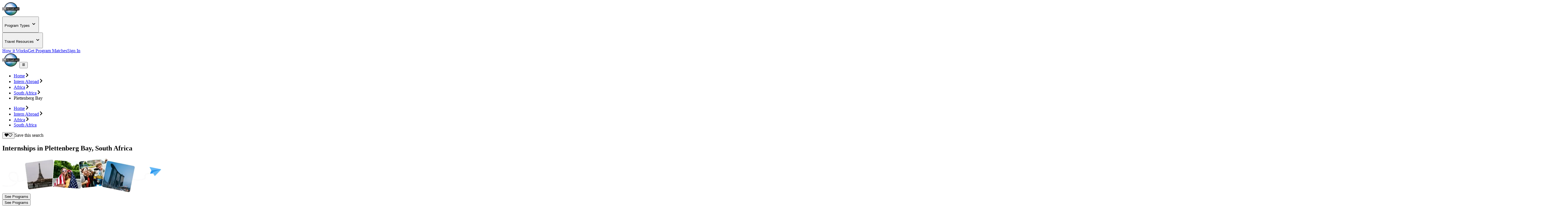

--- FILE ---
content_type: text/html; charset=utf-8
request_url: https://www.goabroad.com/intern-abroad/search/south-africa/plettenberg-bay/internships-abroad-1
body_size: 26659
content:
<!DOCTYPE html><html lang="en"><head><meta charSet="UTF-8" data-next-head=""/><meta name="viewport" content="width=device-width, initial-scale=1.0, user-scalable=yes" data-next-head=""/><meta name="fragment" content="!" data-next-head=""/><meta name="language" content="intern-abroad" data-next-head=""/><link rel="icon" href="/favicon.ico" type="image/icon" sizes="256x256" data-next-head=""/><link rel="preconnect" href="https://image-transform.prod1.gaplabs.ph/image" data-next-head=""/><title data-next-head="">Internships in Plettenberg Bay, South Africa | GoAbroad.com</title><meta name="description" content="Learn about interning in Plettenberg Bay, South Africa! Read reviews, articles, and guides. Explore programs to find the best internships abroad in Plettenbe..." data-next-head=""/><meta name="robots" content="index, follow, max-image-preview:large" data-next-head=""/><link rel="canonical" href="https://www.goabroad.com/intern-abroad/search/south-africa/plettenberg-bay/internships-abroad-1" data-next-head=""/><meta property="fb:app_id" content="1192776820746545" data-next-head=""/><meta property="fb:pages" content="192597394475" data-next-head=""/><meta name="google-site-verification" content="u2AEa5rOlnyIWq1-8l26EaCXOWQ8CWPudKwAjcawQ54" data-next-head=""/><meta name="msvalidate.01" content="3666641D4D3CF0046645F59413DE3E59" data-next-head=""/><meta name="yandex-verification" content="2152da09ae506cb1" data-next-head=""/><meta name="og:type" content="website" data-next-head=""/><meta name="og:title" content="Internships in Plettenberg Bay, South Africa | GoAbroad.com" data-next-head=""/><meta name="og:description" content="Learn about interning in Plettenberg Bay, South Africa! Read reviews, articles, and guides. Explore programs to find the best internships abroad in Plettenberg Bay." data-next-head=""/><meta name="og:image" content="https://images.goabroad.com/image/upload/c_fill,g_faces:auto,fl_progressive,f_auto,h_350/v1/images2/hero/80.jpg" data-next-head=""/><meta name="og:image:alt" content="GoAbroad.com Logo" data-next-head=""/><meta name="og:ttl" content="345600" data-next-head=""/><meta name="og:url" content="https://www.goabroad.com/intern-abroad/search/south-africa/plettenberg-bay/internships-abroad-1" data-next-head=""/><meta name="og:site_name" content="GoAbroad.com" data-next-head=""/><link rel="preload" href="/_next/static/media/Inter-s.p.84182923.ttf" as="font" type="font/ttf" crossorigin="anonymous" data-next-font="size-adjust"/><link rel="preload" href="/_next/static/chunks/e38c5160a6870081.css" as="style"/><link rel="preload" href="/_next/static/chunks/3315cfbebf468cad.css" as="style"/><link rel="preload" href="/_next/static/chunks/2a2958b61f808d18.css" as="style"/><link rel="preload" href="/_next/static/chunks/117b5e14b156aeec.css" as="style"/><link rel="preload" as="image" imageSrcSet="https://image-transform.prod1.gaplabs.ph/image/https://images.goabroad.com/image/upload/h_98,w_128/v1/images2/goabroad-logo.webp?width=64 1x, https://image-transform.prod1.gaplabs.ph/image/https://images.goabroad.com/image/upload/h_98,w_128/v1/images2/goabroad-logo.webp?width=128 2x" data-next-head=""/><script type="application/ld+json" data-next-head="">[{"@context":"https://schema.org","@type":"BreadcrumbList","itemListElement":[{"@type":"ListItem","position":1,"name":"Home","item":"https://www.goabroad.com/"},{"@type":"ListItem","position":2,"name":"Intern Abroad","item":"https://www.goabroad.com/intern-abroad"},{"@type":"ListItem","position":3,"name":"Africa","item":"https://www.goabroad.com/intern-abroad/search/africa/internships-abroad-1"},{"@type":"ListItem","position":4,"name":"South Africa","item":"https://www.goabroad.com/intern-abroad/search/south-africa/internships-abroad-1"},{"@type":"ListItem","position":5,"name":"Plettenberg Bay","item":"https://www.goabroad.com/intern-abroad/search/south-africa/plettenberg-bay/internships-abroad-1"}]},{"@context":"https://schema.org","@type":"WebPage","id":"https://www.goabroad.com/intern-abroad/search/south-africa/plettenberg-bay/internships-abroad-1","description":"Learn about interning in Plettenberg Bay, South Africa! Read reviews, articles, and guides. Explore programs to find the best internships abroad in Plettenbe...","publisher":{"@context":"http://schema.org","@type":"Organization","@id":"https://www.goabroad.com","name":"GoAbroad.com","legalName":"GoAbroad, LLC","url":"https://www.goabroad.com","sameAs":["https://www.facebook.com/GoAbroadCom","https://www.threads.net/@goabroadcom","https://www.youtube.com/user/GoAbroadCom","https://pinterest.com/goabroadcom/","https://instagram.com/goabroadcom/","https://www.linkedin.com/company/goabroad/","https://www.tiktok.com/@goabroadcom"],"logo":{"@type":"ImageObject","url":"https://images.goabroad.com/image/upload/w_145,h_112/v1/images2/goabroad-logo.webp","height":112,"width":145}}}]</script><link rel="preload" as="image" imageSrcSet="https://images.goabroad.com/image/upload/c_fill,g_faces:auto,fl_progressive,f_auto,h_350,w_640/v1/images2/a/square/eiecCsg2BVRlxWAPgjnw7stMOZaHqM1chrr5anr2_1764551158.webp 1x, https://images.goabroad.com/image/upload/c_fill,g_faces:auto,fl_progressive,f_auto,h_350,w_640/v1/images2/a/square/eiecCsg2BVRlxWAPgjnw7stMOZaHqM1chrr5anr2_1764551158.webp 2x" data-next-head=""/><link rel="stylesheet" href="/_next/static/chunks/e38c5160a6870081.css" data-n-g=""/><link rel="stylesheet" href="/_next/static/chunks/3315cfbebf468cad.css" data-n-g=""/><link rel="stylesheet" href="/_next/static/chunks/2a2958b61f808d18.css" data-n-p=""/><link rel="stylesheet" href="/_next/static/chunks/117b5e14b156aeec.css" data-n-p=""/><noscript data-n-css=""></noscript><script defer="" noModule="" src="/_next/static/chunks/a6dad97d9634a72d.js"></script><script src="/_next/static/chunks/b3d4eb00f1cff17e.js" defer=""></script><script src="/_next/static/chunks/cddfe1875d95925d.js" defer=""></script><script src="/_next/static/chunks/5b99bf07d8281727.js" defer=""></script><script src="/_next/static/chunks/20cfc99efffbef46.js" defer=""></script><script src="/_next/static/chunks/c22192becc0be280.js" defer=""></script><script src="/_next/static/chunks/35d5fadf1126e5e6.js" defer=""></script><script src="/_next/static/chunks/bc452fc8f412943b.js" defer=""></script><script src="/_next/static/chunks/f182cab4524e3d26.js" defer=""></script><script src="/_next/static/chunks/87a178385a85bae8.js" defer=""></script><script src="/_next/static/chunks/19f1803b3c8ab4f7.js" defer=""></script><script src="/_next/static/chunks/e0a30925462c9b2e.js" defer=""></script><script src="/_next/static/chunks/93e276a2623341a5.js" defer=""></script><script src="/_next/static/chunks/eb103e4d876e7c84.js" defer=""></script><script src="/_next/static/chunks/7e0a978ef9f5494d.js" defer=""></script><script src="/_next/static/chunks/121035eb2c0fdff0.js" defer=""></script><script src="/_next/static/chunks/86d0d5aa8f7fcd43.js" defer=""></script><script src="/_next/static/chunks/b706a4d7c7f25e87.js" defer=""></script><script src="/_next/static/chunks/0342ed944826b1fd.js" defer=""></script><script src="/_next/static/chunks/e2b379490c73bf71.js" defer=""></script><script src="/_next/static/chunks/6bacda7103090600.js" defer=""></script><script src="/_next/static/chunks/653c345f4d9e089c.js" defer=""></script><script src="/_next/static/chunks/f9c157c81f34c533.js" defer=""></script><script src="/_next/static/chunks/turbopack-7cb8deaaf4eacca3.js" defer=""></script><script src="/_next/static/chunks/3745b88615a9cbb9.js" defer=""></script><script src="/_next/static/chunks/d50c3221ce1f6e80.js" defer=""></script><script src="/_next/static/chunks/d14abfd5afbf9ac3.js" defer=""></script><script src="/_next/static/chunks/3c7a270a15caa05e.js" defer=""></script><script src="/_next/static/chunks/747908b7ce5dee59.js" defer=""></script><script src="/_next/static/chunks/c8c62760e8605927.js" defer=""></script><script src="/_next/static/chunks/21763f503544ef17.js" defer=""></script><script src="/_next/static/chunks/b71e366c943044cf.js" defer=""></script><script src="/_next/static/chunks/fed044c0a03c4524.js" defer=""></script><script src="/_next/static/chunks/d67ea0a9cb20f1ac.js" defer=""></script><script src="/_next/static/chunks/77f4cfbf67f304cc.js" defer=""></script><script src="/_next/static/chunks/4489da4e599944b2.js" defer=""></script><script src="/_next/static/chunks/26ef47d49404cad7.js" defer=""></script><script src="/_next/static/chunks/ca2e5d6ed8a788f4.js" defer=""></script><script src="/_next/static/chunks/01abdc1bc46fdb99.js" defer=""></script><script src="/_next/static/chunks/77c27e9aa59daa44.js" defer=""></script><script src="/_next/static/chunks/9e26564432c8c156.js" defer=""></script><script src="/_next/static/chunks/27264bbe15e5a9c2.js" defer=""></script><script src="/_next/static/chunks/857ae51432e47ba3.js" defer=""></script><script src="/_next/static/chunks/e1babd0a84610870.js" defer=""></script><script src="/_next/static/chunks/8f497d7661c95ee7.js" defer=""></script><script src="/_next/static/chunks/55f0d3cedd562888.js" defer=""></script><script src="/_next/static/chunks/af998a49ab0f87b5.js" defer=""></script><script src="/_next/static/chunks/turbopack-7677e0063a96cf5a.js" defer=""></script><script src="/_next/static/sialDpbIwlHbPR-zb69E9/_ssgManifest.js" defer=""></script><script src="/_next/static/sialDpbIwlHbPR-zb69E9/_buildManifest.js" defer=""></script></head><body><noscript><iframe
                                            src="https://www.googletagmanager.com/ns.html?id=GTM-THR8BK"
                                            height="0"
                                            width="0"
                                            style="display:none;visibility:hidden"
                                        ></iframe></noscript><link rel="preload" as="image" imageSrcSet="https://image-transform.prod1.gaplabs.ph/image/https://images.goabroad.com/image/upload/h_98,w_128/v1/images2/goabroad-logo.webp?width=64 1x, https://image-transform.prod1.gaplabs.ph/image/https://images.goabroad.com/image/upload/h_98,w_128/v1/images2/goabroad-logo.webp?width=128 2x"/><link rel="preload" as="image" imageSrcSet="https://images.goabroad.com/image/upload/c_fill,g_faces:auto,fl_progressive,f_auto,h_350,w_640/v1/images2/a/square/eiecCsg2BVRlxWAPgjnw7stMOZaHqM1chrr5anr2_1764551158.webp 1x, https://images.goabroad.com/image/upload/c_fill,g_faces:auto,fl_progressive,f_auto,h_350,w_640/v1/images2/a/square/eiecCsg2BVRlxWAPgjnw7stMOZaHqM1chrr5anr2_1764551158.webp 2x"/><div id="__next"><script data-cookieconsent="ignore">
                    window.dataLayer = window.dataLayer || [];
                    function gtag(){dataLayer.push(arguments);}
                    gtag("set", "ads_data_redaction", true);
                    gtag("set", "url_passthrough", true);
                    </script><span hidden="" style="position:fixed;top:1px;left:1px;width:1px;height:0;padding:0;margin:-1px;overflow:hidden;clip:rect(0, 0, 0, 0);white-space:nowrap;border-width:0;display:none"></span><span hidden="" style="position:fixed;top:1px;left:1px;width:1px;height:0;padding:0;margin:-1px;overflow:hidden;clip:rect(0, 0, 0, 0);white-space:nowrap;border-width:0;display:none"></span><div class="h-auto bg-white"><div class="relative z-10 h-fit w-full bg-white shadow-md"><div class="mx-auto hidden w-full max-w-7xl items-center justify-center px-4 py-4 lg:flex lg:px-4"><a href="https://www.goabroad.com/" title="GoAbroad.com" class="mr-[15px] flex h-[50px] w-[85px]"><img alt="GoAbroad" loading="lazy" width="60" height="46" decoding="async" data-nimg="1" class="self-center" style="color:transparent" srcSet="https://image-transform.prod1.gaplabs.ph/image/https://images.goabroad.com/image/upload/h_92,w_120,q_100/v1/images2/goabroad-logo.webp?width=64 1x, https://image-transform.prod1.gaplabs.ph/image/https://images.goabroad.com/image/upload/h_92,w_120,q_100/v1/images2/goabroad-logo.webp?width=128 2x" src="https://image-transform.prod1.gaplabs.ph/image/https://images.goabroad.com/image/upload/h_92,w_120,q_100/v1/images2/goabroad-logo.webp?width=128"/></a><nav class="flex w-full items-center justify-end gap-8"><div class="hidden lg:block"><div class="relative" data-headlessui-state=""><button class="inline-flex items-center rounded-md text-base font-semibold text-neutral-700 hover:text-neutral-900 focus:outline-none focus:ring-0" type="button" aria-expanded="false" data-headlessui-state=""><p class="flex items-center text-sm font-bold" aria-label="Choose Experience">Program Types<!-- --> <svg stroke="currentColor" fill="currentColor" stroke-width="0" viewBox="0 0 20 20" aria-hidden="true" height="20px" width="20px" xmlns="http://www.w3.org/2000/svg"><path fill-rule="evenodd" d="M5.293 7.293a1 1 0 011.414 0L10 10.586l3.293-3.293a1 1 0 111.414 1.414l-4 4a1 1 0 01-1.414 0l-4-4a1 1 0 010-1.414z" clip-rule="evenodd"></path></svg></p></button><noscript><div class="hidden"><a href="https://www.goabroad.com/study-abroad">Study Abroad</a><a href="https://www.goabroad.com/volunteer-abroad">Volunteer Abroad</a><a href="https://www.goabroad.com/intern-abroad">Intern Abroad</a><a href="https://www.goabroad.com/teach-abroad">Teach Abroad</a><a href="https://www.goabroad.com/tefl-courses">TEFL Courses</a><a href="https://www.goabroad.com/gap-year">Gap Year</a><a href="https://www.goabroad.com/degree-abroad">Degrees Abroad</a><a href="https://www.goabroad.com/highschool-study-abroad">High School Abroad</a><a href="https://www.goabroad.com/language-study-abroad">Language Schools</a><a href="https://www.goabroad.com/adventure-travel-abroad">Adventure Travel</a><a href="https://jobs.goabroad.com">Jobs Abroad</a></div></noscript></div><span hidden="" style="position:fixed;top:1px;left:1px;width:1px;height:0;padding:0;margin:-1px;overflow:hidden;clip:rect(0, 0, 0, 0);white-space:nowrap;border-width:0;display:none"></span></div><div class="hidden lg:block"><div class="relative" data-headlessui-state=""><button class="inline-flex items-center rounded-md text-base font-semibold text-neutral-700 hover:text-neutral-900 focus:outline-none focus:ring-0" type="button" aria-expanded="false" data-headlessui-state=""><p class="flex items-center text-sm font-bold" aria-label="Online Programs">Travel Resources<!-- --> <svg stroke="currentColor" fill="currentColor" stroke-width="0" viewBox="0 0 20 20" aria-hidden="true" height="20px" width="20px" xmlns="http://www.w3.org/2000/svg"><path fill-rule="evenodd" d="M5.293 7.293a1 1 0 011.414 0L10 10.586l3.293-3.293a1 1 0 111.414 1.414l-4 4a1 1 0 01-1.414 0l-4-4a1 1 0 010-1.414z" clip-rule="evenodd"></path></svg></p></button><noscript><div class="hidden"><a href="https://insurance.goabroad.com">Travel Insurance</a><a href="https://www.goabroad.com/travel-resources/accommodations-abroad">Accommodation</a><a href="https://www.goabroad.com/travel-resources/flights-transportation">Flights &amp; Transportation</a><a href="https://www.goabroad.com/travel-resources/mobile-data-abroad">eSIM &amp; Mobile Data</a><a href="https://www.goabroad.com/travel-resources/passports-visas">Passports &amp; Visas</a><a href="https://www.goabroad.com/travel-resources/finances-abroad">Finances &amp; Credit Cards</a><a href="https://www.goabroad.com/scholarships-abroad">Scholarships</a><a href="https://www.goabroad.com/articles">Travel Articles</a></div></noscript></div><span hidden="" style="position:fixed;top:1px;left:1px;width:1px;height:0;padding:0;margin:-1px;overflow:hidden;clip:rect(0, 0, 0, 0);white-space:nowrap;border-width:0;display:none"></span></div><a href="https://www.goabroad.com/how-it-works" data-native-acnhor="true" class="gtm-how-it-works focus:ring-primary-200 rounded-md text-sm font-bold text-neutral-700 hover:text-neutral-900 focus:outline-none focus:ring-2 focus:ring-offset-4">How it Works</a><a class="gtm-help-me focus:ring-primary-200 rounded-md text-sm font-bold text-neutral-700 hover:text-neutral-900 focus:outline-none focus:ring-2 focus:ring-offset-4" href="https://www.goabroad.com/onlineadvisor">Get Program Matches</a><a class="gtm-no-link-sign-in-myg focus:ring-primary-100 cursor-pointer rounded-[3px] border border-solid border-neutral-700 px-[15px] py-[10px] text-sm font-bold leading-4 text-neutral-700 hover:border-neutral-900 hover:text-neutral-900 focus:outline-none focus:ring-4" data-cy="sign-in-btn" href="https://my.goabroad.com/auth/signin?callbackUrl=https://www.goabroad.com">Sign In</a></nav></div></div><div class="flex h-[80px] w-full items-center justify-between bg-white shadow-md lg:hidden"><div class="gap-sm p-sm md:gap-md flex h-[80px] w-full items-center justify-between bg-white undefined"><a href="https://www.goabroad.com/" title="GoAbroad.com" class="flex h-[46px] w-[60px]"><img alt="GoAbroad" width="60" height="46" decoding="async" data-nimg="1" style="color:transparent" srcSet="https://image-transform.prod1.gaplabs.ph/image/https://images.goabroad.com/image/upload/h_98,w_128/v1/images2/goabroad-logo.webp?width=64 1x, https://image-transform.prod1.gaplabs.ph/image/https://images.goabroad.com/image/upload/h_98,w_128/v1/images2/goabroad-logo.webp?width=128 2x" src="https://image-transform.prod1.gaplabs.ph/image/https://images.goabroad.com/image/upload/h_98,w_128/v1/images2/goabroad-logo.webp?width=128"/></a><button class="shrink-0 rounded-sm outline-0 focus:shadow-none active:outline-none lg:hidden" aria-label="hamburger menu"><svg stroke="currentColor" fill="currentColor" stroke-width="0" viewBox="0 0 20 20" aria-hidden="true" class="text-2xl text-gray-900 md:text-3xl" height="1em" width="1em" xmlns="http://www.w3.org/2000/svg"><path fill-rule="evenodd" d="M3 5a1 1 0 011-1h12a1 1 0 110 2H4a1 1 0 01-1-1zM3 10a1 1 0 011-1h12a1 1 0 110 2H4a1 1 0 01-1-1zM3 15a1 1 0 011-1h12a1 1 0 110 2H4a1 1 0 01-1-1z" clip-rule="evenodd"></path></svg></button></div></div></div><main class="inter_aa47fff9-module__nIfcJa__className"><main class="flex w-full flex-col items-center text-neutral-800"><section class="to-cobalt-600 relative flex w-full flex-col items-center justify-between  gap-4 bg-gradient-to-r from-[#11163B] pb-8 text-white lg:gap-8 lg:pt-4 xl:min-h-[400px]"><div class="relative flex w-full max-w-7xl"><div class="flex w-full justify-center px-4 xl:px-0 hidden md:flex"><ul class="flex w-full max-w-7xl flex-wrap items-center gap-2 py-4 pr-10 text-xs uppercase text-white"><li class="flex items-center gap-2"><a href="https://www.goabroad.com/" class="text-cobalt-200 focus:ring-primary-100 hover:ring-primary-100 rounded-sm font-bold hover:ring focus:ring">Home</a><svg stroke="currentColor" fill="currentColor" stroke-width="0" viewBox="0 0 320 512" class="text-xs" height="1em" width="1em" xmlns="http://www.w3.org/2000/svg"><path d="M285.476 272.971L91.132 467.314c-9.373 9.373-24.569 9.373-33.941 0l-22.667-22.667c-9.357-9.357-9.375-24.522-.04-33.901L188.505 256 34.484 101.255c-9.335-9.379-9.317-24.544.04-33.901l22.667-22.667c9.373-9.373 24.569-9.373 33.941 0L285.475 239.03c9.373 9.372 9.373 24.568.001 33.941z"></path></svg></li><li class="flex items-center gap-2"><a href="https://www.goabroad.com/intern-abroad" class="text-cobalt-200 focus:ring-primary-100 hover:ring-primary-100 rounded-sm font-bold hover:ring focus:ring">Intern Abroad</a><svg stroke="currentColor" fill="currentColor" stroke-width="0" viewBox="0 0 320 512" class="text-xs" height="1em" width="1em" xmlns="http://www.w3.org/2000/svg"><path d="M285.476 272.971L91.132 467.314c-9.373 9.373-24.569 9.373-33.941 0l-22.667-22.667c-9.357-9.357-9.375-24.522-.04-33.901L188.505 256 34.484 101.255c-9.335-9.379-9.317-24.544.04-33.901l22.667-22.667c9.373-9.373 24.569-9.373 33.941 0L285.475 239.03c9.373 9.372 9.373 24.568.001 33.941z"></path></svg></li><li class="flex items-center gap-2"><a href="https://www.goabroad.com/intern-abroad/search/africa/internships-abroad-1" class="text-cobalt-200 focus:ring-primary-100 hover:ring-primary-100 rounded-sm font-bold hover:ring focus:ring">Africa</a><svg stroke="currentColor" fill="currentColor" stroke-width="0" viewBox="0 0 320 512" class="text-xs" height="1em" width="1em" xmlns="http://www.w3.org/2000/svg"><path d="M285.476 272.971L91.132 467.314c-9.373 9.373-24.569 9.373-33.941 0l-22.667-22.667c-9.357-9.357-9.375-24.522-.04-33.901L188.505 256 34.484 101.255c-9.335-9.379-9.317-24.544.04-33.901l22.667-22.667c9.373-9.373 24.569-9.373 33.941 0L285.475 239.03c9.373 9.372 9.373 24.568.001 33.941z"></path></svg></li><li class="flex items-center gap-2"><a href="https://www.goabroad.com/intern-abroad/search/south-africa/internships-abroad-1" class="text-cobalt-200 focus:ring-primary-100 hover:ring-primary-100 rounded-sm font-bold hover:ring focus:ring">South Africa</a><svg stroke="currentColor" fill="currentColor" stroke-width="0" viewBox="0 0 320 512" class="text-xs" height="1em" width="1em" xmlns="http://www.w3.org/2000/svg"><path d="M285.476 272.971L91.132 467.314c-9.373 9.373-24.569 9.373-33.941 0l-22.667-22.667c-9.357-9.357-9.375-24.522-.04-33.901L188.505 256 34.484 101.255c-9.335-9.379-9.317-24.544.04-33.901l22.667-22.667c9.373-9.373 24.569-9.373 33.941 0L285.475 239.03c9.373 9.372 9.373 24.568.001 33.941z"></path></svg></li><li class="flex items-center gap-2"><span>Plettenberg Bay</span></li></ul></div><div class="flex w-full justify-center px-4 xl:px-0 flex md:hidden"><ul class="flex w-full max-w-7xl flex-wrap items-center gap-2 py-4 pr-10 text-xs uppercase text-white"><li class="flex items-center gap-2"><a href="https://www.goabroad.com/" class="text-cobalt-200 focus:ring-primary-100 hover:ring-primary-100 rounded-sm font-bold hover:ring focus:ring">Home</a><svg stroke="currentColor" fill="currentColor" stroke-width="0" viewBox="0 0 320 512" class="text-xs" height="1em" width="1em" xmlns="http://www.w3.org/2000/svg"><path d="M285.476 272.971L91.132 467.314c-9.373 9.373-24.569 9.373-33.941 0l-22.667-22.667c-9.357-9.357-9.375-24.522-.04-33.901L188.505 256 34.484 101.255c-9.335-9.379-9.317-24.544.04-33.901l22.667-22.667c9.373-9.373 24.569-9.373 33.941 0L285.475 239.03c9.373 9.372 9.373 24.568.001 33.941z"></path></svg></li><li class="flex items-center gap-2"><a href="https://www.goabroad.com/intern-abroad" class="text-cobalt-200 focus:ring-primary-100 hover:ring-primary-100 rounded-sm font-bold hover:ring focus:ring">Intern Abroad</a><svg stroke="currentColor" fill="currentColor" stroke-width="0" viewBox="0 0 320 512" class="text-xs" height="1em" width="1em" xmlns="http://www.w3.org/2000/svg"><path d="M285.476 272.971L91.132 467.314c-9.373 9.373-24.569 9.373-33.941 0l-22.667-22.667c-9.357-9.357-9.375-24.522-.04-33.901L188.505 256 34.484 101.255c-9.335-9.379-9.317-24.544.04-33.901l22.667-22.667c9.373-9.373 24.569-9.373 33.941 0L285.475 239.03c9.373 9.372 9.373 24.568.001 33.941z"></path></svg></li><li class="flex items-center gap-2"><a href="https://www.goabroad.com/intern-abroad/search/africa/internships-abroad-1" class="text-cobalt-200 focus:ring-primary-100 hover:ring-primary-100 rounded-sm font-bold hover:ring focus:ring">Africa</a><svg stroke="currentColor" fill="currentColor" stroke-width="0" viewBox="0 0 320 512" class="text-xs" height="1em" width="1em" xmlns="http://www.w3.org/2000/svg"><path d="M285.476 272.971L91.132 467.314c-9.373 9.373-24.569 9.373-33.941 0l-22.667-22.667c-9.357-9.357-9.375-24.522-.04-33.901L188.505 256 34.484 101.255c-9.335-9.379-9.317-24.544.04-33.901l22.667-22.667c9.373-9.373 24.569-9.373 33.941 0L285.475 239.03c9.373 9.372 9.373 24.568.001 33.941z"></path></svg></li><li class="flex items-center gap-2"><a href="https://www.goabroad.com/intern-abroad/search/south-africa/internships-abroad-1" class="text-cobalt-200 font-bold">South Africa</a></li></ul></div><div class="absolute right-1 top-1 md:top-0"><div class="group flex h-9 w-9 items-center justify-center"><button aria-label="Save Search" class="gtm-no-link-save-search focus:outline-primary-100 relative h-8 w-8 shrink-0 transition-transform duration-300 focus:outline"><svg stroke="currentColor" fill="currentColor" stroke-width="0" viewBox="0 0 512 512" class="absolute left-0 top-0 h-8 w-8 text-slate-800 group-hover:text-red-400 group-hover:opacity-100" height="1em" width="1em" xmlns="http://www.w3.org/2000/svg"><path d="M462.3 62.6C407.5 15.9 326 24.3 275.7 76.2L256 96.5l-19.7-20.3C186.1 24.3 104.5 15.9 49.7 62.6c-62.8 53.6-66.1 149.8-9.9 207.9l193.5 199.8c12.5 12.9 32.8 12.9 45.3 0l193.5-199.8c56.3-58.1 53-154.3-9.8-207.9z"></path></svg><svg stroke="currentColor" fill="currentColor" stroke-width="0" viewBox="0 0 512 512" class="absolute left-0 top-0 h-8 w-8 text-white group-hover:opacity-0" height="1em" width="1em" xmlns="http://www.w3.org/2000/svg"><path d="M458.4 64.3C400.6 15.7 311.3 23 256 79.3 200.7 23 111.4 15.6 53.6 64.3-21.6 127.6-10.6 230.8 43 285.5l175.4 178.7c10 10.2 23.4 15.9 37.6 15.9 14.3 0 27.6-5.6 37.6-15.8L469 285.6c53.5-54.7 64.7-157.9-10.6-221.3zm-23.6 187.5L259.4 430.5c-2.4 2.4-4.4 2.4-6.8 0L77.2 251.8c-36.5-37.2-43.9-107.6 7.3-150.7 38.9-32.7 98.9-27.8 136.5 10.5l35 35.7 35-35.7c37.8-38.5 97.8-43.2 136.5-10.6 51.1 43.1 43.5 113.9 7.3 150.8z"></path></svg></button><span class="z-outerverse group absolute right-14 top-0 hidden w-[130px] rounded-md bg-neutral-800/90 p-2 text-center text-sm text-white hover:block lg:group-hover:block">Save this search</span></div></div></div><div class="relative mt-8 flex w-full max-w-7xl items-center justify-start gap-8 lg:mt-0 lg:justify-start"><div class="flex w-full flex-col gap-4 p-4 lg:py-0 xl:p-0"><h1 class="text-3xl font-semibold md:text-5xl">Internships in Plettenberg Bay, South Africa</h1></div><img alt="" loading="lazy" width="600" height="122" decoding="async" data-nimg="1" class="hidden lg:block" style="color:transparent" srcSet="https://image-transform.prod1.gaplabs.ph/image/https://images.goabroad.com/image/upload/v1757483619/images2/directory/final-hero.png?width=640 1x, https://image-transform.prod1.gaplabs.ph/image/https://images.goabroad.com/image/upload/v1757483619/images2/directory/final-hero.png?width=1200 2x" src="https://image-transform.prod1.gaplabs.ph/image/https://images.goabroad.com/image/upload/v1757483619/images2/directory/final-hero.png?width=1200"/></div><span id="search"></span><div class="flex w-full justify-center"><div class="z-outerverse flex w-full max-w-7xl"><div class="flex w-full max-w-[1024] flex-col justify-start px-4 xl:max-w-full xl:px-0"><div class="z-sky flex w-auto flex-col rounded-xl bg-slate-50 px-4 py-4 text-neutral-500 shadow-md"><div class="flex flex-col gap-3 md:gap-4 lg:flex-row"><div class="flex h-10 w-full animate-pulse rounded-md bg-gray-300"></div><div class="flex h-10 w-full animate-pulse rounded-md bg-gray-300"></div><div class="flex h-10 w-full animate-pulse rounded-md bg-gray-300"></div><button class="gtm-persistent-search-btn-see-programs bg-cobalt-500 focus:ring-primary-200 hover:bg-cobalt-600 focus:bg-cobalt-600 disabled:bg-cobalt-200 disabled:hover:bg-cobalt-200 flex h-10 w-full shrink-0 items-center justify-center rounded-md px-5 text-center align-middle text-white focus:outline-none focus:ring-4 disabled:cursor-not-allowed lg:max-w-[250px] xl:w-[300px] xl:max-w-full">See Programs</button></div></div></div></div><div class="z-ultraverse fixed left-0 top-0 h-screen w-screen transform bg-slate-900/40 pb-[70px] pt-4 transition-transform duration-300 ease-in-out lg:hidden hidden"><div class="fixed left-0 top-0 h-screen w-screen bg-slate-900 transition-opacity ease-in-out opacity-0"></div><div class="absolute top-0 flex h-1/2 max-h-[260px] w-full flex-col bg-slate-700  pt-6 transition-transform duration-300 ease-in-out -translate-y-[400px]"><div class="flex w-full flex-col gap-2 p-4 text-neutral-500  lg:grid lg:grid-cols-4 lg:gap-4"><div class="flex h-10 w-full animate-pulse rounded-md bg-gray-300"></div><div class="flex h-10 w-full animate-pulse rounded-md bg-gray-300"></div><button class="gtm-persistent-search-btn-see-programs bg-cobalt-500 hover:bg-cobalt-600 focus:ring-primary-200 disabled:bg-cobalt-200 h-10 shrink-0 rounded-md px-5 text-white focus:outline-none focus:ring-4 disabled:cursor-not-allowed">See Programs</button></div></div></div><div class="z-ultraverse fixed bottom-4 left-0 right-0 flex transform items-center justify-center transition-transform duration-300 ease-in-out translate-y-[200px]"><button class="gtm-mobile-persistent-search-filter-toggle flex h-10 items-center gap-4 rounded-full border bg-white px-6 text-sm font-bold text-slate-700 shadow-md  transition duration-300 ease-in-out lg:hidden"><span class="uppercase">Filters</span><svg stroke="currentColor" fill="currentColor" stroke-width="0" viewBox="0 0 24 24" aria-hidden="true" class="text-base" height="1em" width="1em" xmlns="http://www.w3.org/2000/svg"><path d="M18.75 12.75h1.5a.75.75 0 0 0 0-1.5h-1.5a.75.75 0 0 0 0 1.5ZM12 6a.75.75 0 0 1 .75-.75h7.5a.75.75 0 0 1 0 1.5h-7.5A.75.75 0 0 1 12 6ZM12 18a.75.75 0 0 1 .75-.75h7.5a.75.75 0 0 1 0 1.5h-7.5A.75.75 0 0 1 12 18ZM3.75 6.75h1.5a.75.75 0 1 0 0-1.5h-1.5a.75.75 0 0 0 0 1.5ZM5.25 18.75h-1.5a.75.75 0 0 1 0-1.5h1.5a.75.75 0 0 1 0 1.5ZM3 12a.75.75 0 0 1 .75-.75h7.5a.75.75 0 0 1 0 1.5h-7.5A.75.75 0 0 1 3 12ZM9 3.75a2.25 2.25 0 1 0 0 4.5 2.25 2.25 0 0 0 0-4.5ZM12.75 12a2.25 2.25 0 1 1 4.5 0 2.25 2.25 0 0 1-4.5 0ZM9 15.75a2.25 2.25 0 1 0 0 4.5 2.25 2.25 0 0 0 0-4.5Z"></path></svg></button></div></div><button class="gtm-persistent-search-btn-see-programs group mt-8 animate-bounce cursor-pointer text-center text-white/80 transition-colors duration-200 hover:text-white"><p class="mb-1 text-base group-hover:underline">Click here to see results</p><div class="text-2xl transition-transform duration-200 group-hover:scale-110">↓</div></button></section><div class="z-outerspace sticky top-[80px] w-full border-b border-gray-200 bg-slate-200 shadow-xl lg:top-[82px]"><div class="mx-auto max-w-7xl"><nav class="flex gap-4 overflow-x-auto px-4 py-4 lg:gap-6"><a data-to-scrollspy-id="search" href="#search" class="gtm-secondary-nav-search whitespace-nowrap rounded-md px-3 py-2 text-sm font-medium text-gray-700 transition-colors duration-200 hover:bg-neutral-700 hover:text-white lg:flex" data-active="false">Search</a><a data-to-scrollspy-id="programs" href="#programs" class="gtm-secondary-nav-search whitespace-nowrap rounded-md px-3 py-2 text-sm font-medium text-gray-700 transition-colors duration-200 hover:bg-neutral-700 hover:text-white lg:flex" data-active="false">Programs</a><a data-to-scrollspy-id="reviews" href="#reviews" class="gtm-secondary-nav-search whitespace-nowrap rounded-md px-3 py-2 text-sm font-medium text-gray-700 transition-colors duration-200 hover:bg-neutral-700 hover:text-white lg:flex" data-active="false">Reviews</a></nav></div></div><div id="search"></div><div class="mt-8 flex w-full max-w-7xl justify-center gap-[30px] lg:mt-12"><div class="flex w-full flex-col gap-12"><div id="programs" class="flex flex-col gap-6 lg:gap-12"><div id="programs" class="flex flex-col gap-6 lg:gap-12"><div class="mx-auto w-full max-w-7xl px-4 lg:px-0"><div class="relative grid w-full max-w-7xl grid-cols-1 border border-slate-200 bg-slate-50 md:grid-cols-2 lg:h-[350px] lg:rounded-md"><img alt="JENZA internships throughout the UK" loading="eager" width="1000" height="350" decoding="async" data-nimg="1" class="h-full min-h-[250px] w-full rounded-l-md object-cover" style="color:transparent" srcSet="https://images.goabroad.com/image/upload/c_fill,g_faces:auto,fl_progressive,f_auto,h_350,w_640/v1/images2/a/square/eiecCsg2BVRlxWAPgjnw7stMOZaHqM1chrr5anr2_1764551158.webp 1x, https://images.goabroad.com/image/upload/c_fill,g_faces:auto,fl_progressive,f_auto,h_350,w_640/v1/images2/a/square/eiecCsg2BVRlxWAPgjnw7stMOZaHqM1chrr5anr2_1764551158.webp 2x" src="https://images.goabroad.com/image/upload/c_fill,g_faces:auto,fl_progressive,f_auto,h_350,w_640/v1/images2/a/square/eiecCsg2BVRlxWAPgjnw7stMOZaHqM1chrr5anr2_1764551158.webp"/><h2 class="bg-sun-500 absolute left-4 top-4 rounded-md px-5 py-1.5 text-xs font-bold text-white lg:text-sm">Featured Provider of the Month</h2><div class="relative flex h-full w-full flex-col justify-center gap-10 p-4 lg:p-8"><div class="group flex flex-col"><a target="_blank" rel="sponsored noopener" class="gtm-ad-results-org-feature-title text-cobalt-500 group-hover:text-cobalt-600 max-w-[400px] text-2xl font-bold transition-all duration-300 hover:translate-y-[-2px]" title="with JENZA" href="https://jenza.com/experiences/international-internships/intern-uk/?utm_source=GoAbroad&amp;utm_medium=InternUK-FeaturePhoto-Dec2025&amp;utm_campaign=ReferralSites&amp;utm_id=ReferralSites">London’s calling! Stand out next summer with an internship in the UK</a><p class="mt-2 text-base">with <!-- -->JENZA</p></div><a target="_blank" rel="sponsored noopener" class="gtm-ad-results-org-feature bg-cobalt-500 hover:bg-cobalt-600 focus:ring-primary-200 group flex items-center justify-center gap-1.5 self-start rounded-md px-12 py-2.5 text-white hover:cursor-pointer focus:outline-none focus:ring-4" href="https://jenza.com/experiences/international-internships/intern-uk/?utm_source=GoAbroad&amp;utm_medium=InternUK-FeaturePhoto-Dec2025&amp;utm_campaign=ReferralSites&amp;utm_id=ReferralSites"><span class="text-sm font-bold">Visit Website</span><svg stroke="currentColor" fill="none" stroke-width="2" viewBox="0 0 24 24" stroke-linecap="round" stroke-linejoin="round" class="h-4 w-4 transition-all duration-300 group-hover:translate-x-1" height="1em" width="1em" xmlns="http://www.w3.org/2000/svg"><path d="M18 13v6a2 2 0 0 1-2 2H5a2 2 0 0 1-2-2V8a2 2 0 0 1 2-2h6"></path><polyline points="15 3 21 3 21 9"></polyline><line x1="10" y1="14" x2="21" y2="3"></line></svg></a></div></div></div><div id="programs" class="flex flex-col gap-4 px-4 lg:px-0"><h2 class="flex items-center gap-2 text-2xl font-bold">4 Internships in Plettenberg Bay, South Africa</h2><div class="xs:grid-cols-1 grid w-full gap-4 min-[570px]:grid-cols-2 md:grid lg:grid-cols-3 lg:gap-8"><div class="relative flex h-full flex-1 flex-col overflow-hidden rounded-md border border-slate-200 transition-all duration-300"><div class="z-sky peer absolute right-1 top-1"><button aria-label="Save Program" class="gtm-no-link-save-program group relative -top-[12px] right-[28px] cursor-pointer border-none bg-inherit active:scale-100"><svg stroke="currentColor" fill="currentColor" stroke-width="0" viewBox="0 0 20 20" aria-hidden="true" class="absolute left-0 top-0 h-7 w-7 text-slate-800 transition-all duration-300  group-hover:opacity-100 lg:group-hover:text-red-500" height="1em" width="1em" xmlns="http://www.w3.org/2000/svg"><path fill-rule="evenodd" d="M3.172 5.172a4 4 0 015.656 0L10 6.343l1.172-1.171a4 4 0 115.656 5.656L10 17.657l-6.828-6.829a4 4 0 010-5.656z" clip-rule="evenodd"></path></svg><svg stroke="currentColor" fill="none" stroke-width="2" viewBox="0 0 24 24" aria-hidden="true" class="absolute left-0 top-0 h-7 w-7 text-slate-100 transition-all duration-300 group-hover:text-slate-200" height="1em" width="1em" xmlns="http://www.w3.org/2000/svg"><path stroke-linecap="round" stroke-linejoin="round" d="M4.318 6.318a4.5 4.5 0 000 6.364L12 20.364l7.682-7.682a4.5 4.5 0 00-6.364-6.364L12 7.636l-1.318-1.318a4.5 4.5 0 00-6.364 0z"></path></svg></button><span class="absolute left-11 top-2 hidden rounded-sm bg-neutral-800/90 p-2 text-center text-xs text-white hover:block peer-hover:block">Save this program?</span></div><div class="flex h-full flex-col space-y-2 no-underline"><div class="mt-12 flex w-full flex-grow flex-col justify-between gap-3 px-4 pb-6 pt-6 transition-all duration-300"><div class="flex items-center gap-3 pb-2"><div class="flex flex-col gap-1"><p class="text-sm font-bold text-slate-700">Institute for Global Studies</p><div class="flex flex-row items-center space-x-1.5"><h4 class="text-xs font-semibold">0</h4><svg stroke="currentColor" fill="currentColor" stroke-width="0" viewBox="0 0 512 512" class="text-sun-500 h-4 w-4 text-base" height="1em" width="1em" xmlns="http://www.w3.org/2000/svg"><path d="M256 372.686L380.83 448l-33.021-142.066L458 210.409l-145.267-12.475L256 64l-56.743 133.934L54 210.409l110.192 95.525L131.161 448z"></path></svg><p class="text-xs">0</p></div></div></div><div class="flex flex-grow flex-col gap-3"><a class="gtm-results-view-program text-cobalt-500 hover:text-cobalt-600 line-clamp-2 text-left text-lg font-bold leading-6 transition-all duration-300 hover:translate-y-[-2px]" href="https://www.goabroad.com/providers/institute-for-global-studies/programs/social-work-internships-in-south-africa-186189">Social Work Internships in South Africa</a><p class="line-clamp-4 text-sm leading-5 text-slate-700">Join any of our Social Work Internships in South Africa, and become an integral part of an organization and community’s social development.

Also, open to volunteers, this program entails working alongside established local social workers. You will acquire valuable experience and insight into the country’s social development - assets that will greatly boost your future career. This is a wonderful opportunity to make a lasting difference in the lives of other people, particularly those affected by HIV/AIDS or who have been victims of abandonment and abuse. Throughout the duration (4, 8, 10, or 12 weeks), you will have a highly rewarding experience!

Our Social Work Internships involve placements in local NGOs, clinics, or orphanages. You will work with individuals affected by HIV/AIDS, chronically ill children, or women who have gone through abuse. You may also assist with welfare projects in Cape Town.</p></div></div><div class="w-full px-4 pb-4 grid grid-cols-2 gap-4"><a class="bg-cobalt-500 hover:bg-cobalt-600 focus:ring-primary-200 focus:bg-cobalt-600 group flex h-10 w-full items-center justify-center gap-1.5 rounded-md text-white transition-all duration-300 focus:outline-none focus:ring-4 gtm-results-visit-website" rel="sponsored noopener noreferrer" target="_blank" href="https://gointern.com/"><span class="text-xs font-bold md:text-sm">Visit Website</span><svg stroke="currentColor" fill="currentColor" stroke-width="0" viewBox="0 0 512 512" class="h-4 w-4 transition-all duration-300 group-hover:translate-x-1" height="1em" width="1em" xmlns="http://www.w3.org/2000/svg"><path d="M405.34 405.332H106.66V106.668H240V64H106.66C83.191 64 64 83.197 64 106.668v298.664C64 428.803 83.191 448 106.66 448h298.68c23.469 0 42.66-19.197 42.66-42.668V272h-42.66v133.332zM288 64v42.668h87.474L159.999 322.133l29.866 29.866 215.476-215.47V224H448V64H288z"></path></svg></a><a class="gtm-results-view-program border-cobalt-500 text-cobalt-500 hover:border-cobalt-600 hover:text-cobalt-600 focus:text-cobalt-600 focus:border-cobalt-600 focus:ring-primary-200 group flex h-10 w-full items-center justify-center gap-1.5 rounded-md border bg-white transition-all duration-300 hover:bg-slate-100 focus:bg-slate-100 focus:outline-none focus:ring-4" href="https://www.goabroad.com/providers/institute-for-global-studies/programs/social-work-internships-in-south-africa-186189"><span class="text-xs font-bold md:text-sm">View Program</span><svg stroke="currentColor" fill="currentColor" stroke-width="0" viewBox="0 0 448 512" class="h-3 w-3 transition-all duration-300 group-hover:translate-x-1" height="1em" width="1em" xmlns="http://www.w3.org/2000/svg"><path d="M190.5 66.9l22.2-22.2c9.4-9.4 24.6-9.4 33.9 0L441 239c9.4 9.4 9.4 24.6 0 33.9L246.6 467.3c-9.4 9.4-24.6 9.4-33.9 0l-22.2-22.2c-9.5-9.5-9.3-25 .4-34.3L311.4 296H24c-13.3 0-24-10.7-24-24v-32c0-13.3 10.7-24 24-24h287.4L190.9 101.2c-9.8-9.3-10-24.8-.4-34.3z"></path></svg></a></div></div></div><div class="relative flex h-full flex-1 flex-col overflow-hidden rounded-md border border-slate-200 transition-all duration-300"><div class="z-sky peer absolute right-1 top-1"><button aria-label="Save Program" class="gtm-no-link-save-program group relative -top-[12px] right-[28px] cursor-pointer border-none bg-inherit active:scale-100"><svg stroke="currentColor" fill="currentColor" stroke-width="0" viewBox="0 0 20 20" aria-hidden="true" class="absolute left-0 top-0 h-7 w-7 text-slate-800 transition-all duration-300  group-hover:opacity-100 lg:group-hover:text-red-500" height="1em" width="1em" xmlns="http://www.w3.org/2000/svg"><path fill-rule="evenodd" d="M3.172 5.172a4 4 0 015.656 0L10 6.343l1.172-1.171a4 4 0 115.656 5.656L10 17.657l-6.828-6.829a4 4 0 010-5.656z" clip-rule="evenodd"></path></svg><svg stroke="currentColor" fill="none" stroke-width="2" viewBox="0 0 24 24" aria-hidden="true" class="absolute left-0 top-0 h-7 w-7 text-slate-100 transition-all duration-300 group-hover:text-slate-200" height="1em" width="1em" xmlns="http://www.w3.org/2000/svg"><path stroke-linecap="round" stroke-linejoin="round" d="M4.318 6.318a4.5 4.5 0 000 6.364L12 20.364l7.682-7.682a4.5 4.5 0 00-6.364-6.364L12 7.636l-1.318-1.318a4.5 4.5 0 00-6.364 0z"></path></svg></button><span class="absolute left-11 top-2 hidden rounded-sm bg-neutral-800/90 p-2 text-center text-xs text-white hover:block peer-hover:block">Save this program?</span></div><div class="flex h-full flex-col space-y-2 no-underline"><div class="mt-12 flex w-full flex-grow flex-col justify-between gap-3 px-4 pb-6 pt-6 transition-all duration-300"><div class="flex items-center gap-3 pb-2"><div class="flex flex-col gap-1"><p class="text-sm font-bold text-slate-700">Volunteer World</p><div class="flex flex-row items-center space-x-1.5"><h4 class="text-xs font-semibold">0</h4><svg stroke="currentColor" fill="currentColor" stroke-width="0" viewBox="0 0 512 512" class="text-sun-500 h-4 w-4 text-base" height="1em" width="1em" xmlns="http://www.w3.org/2000/svg"><path d="M256 372.686L380.83 448l-33.021-142.066L458 210.409l-145.267-12.475L256 64l-56.743 133.934L54 210.409l110.192 95.525L131.161 448z"></path></svg><p class="text-xs">0</p><svg stroke="currentColor" fill="currentColor" stroke-width="0" viewBox="0 0 512 512" class="text-fern-500 h-4 w-4" height="1em" width="1em" xmlns="http://www.w3.org/2000/svg"><path d="M504 256c0 136.967-111.033 248-248 248S8 392.967 8 256 119.033 8 256 8s248 111.033 248 248zM227.314 387.314l184-184c6.248-6.248 6.248-16.379 0-22.627l-22.627-22.627c-6.248-6.249-16.379-6.249-22.628 0L216 308.118l-70.059-70.059c-6.248-6.248-16.379-6.248-22.628 0l-22.627 22.627c-6.248 6.248-6.248 16.379 0 22.627l104 104c6.249 6.249 16.379 6.249 22.628.001z"></path></svg></div></div></div><div class="flex flex-grow flex-col gap-3"><a class="gtm-results-view-program text-cobalt-500 hover:text-cobalt-600 line-clamp-2 text-left text-lg font-bold leading-6 transition-all duration-300 hover:translate-y-[-2px]" href="https://www.goabroad.com/providers/volunteer-world/programs/veterinary-internship-158872">Best Veterinary Internships Worldwide</a><p class="line-clamp-4 text-sm leading-5 text-slate-700">Veterinary internships abroad are perfect to gain work experience and discover new countries at the same time. Be it wild or domestic animals in Africa, Asia, Europe or Latin America, get ready to shadow experienced veterinarians and receive valuable training.

Taking part in a veterinary internship is a great opportunity for pre-vet, college and high school students that have a love for animals and are interested in a veterinary career. Volunteers will benefit greatly from working with exotic wildlife and under completely different circumstances, so what are you waiting for?</p></div></div><div class="w-full px-4 pb-4 grid grid-cols-2 gap-4"><a class="bg-cobalt-500 hover:bg-cobalt-600 focus:ring-primary-200 focus:bg-cobalt-600 group flex h-10 w-full items-center justify-center gap-1.5 rounded-md text-white transition-all duration-300 focus:outline-none focus:ring-4 gtm-results-visit-website" rel="sponsored noopener noreferrer" target="_blank" href="https://www.volunteerworld.com/en/volunteer-abroad/veterinary-training"><span class="text-xs font-bold md:text-sm">Visit Website</span><svg stroke="currentColor" fill="currentColor" stroke-width="0" viewBox="0 0 512 512" class="h-4 w-4 transition-all duration-300 group-hover:translate-x-1" height="1em" width="1em" xmlns="http://www.w3.org/2000/svg"><path d="M405.34 405.332H106.66V106.668H240V64H106.66C83.191 64 64 83.197 64 106.668v298.664C64 428.803 83.191 448 106.66 448h298.68c23.469 0 42.66-19.197 42.66-42.668V272h-42.66v133.332zM288 64v42.668h87.474L159.999 322.133l29.866 29.866 215.476-215.47V224H448V64H288z"></path></svg></a><a class="gtm-results-view-program border-cobalt-500 text-cobalt-500 hover:border-cobalt-600 hover:text-cobalt-600 focus:text-cobalt-600 focus:border-cobalt-600 focus:ring-primary-200 group flex h-10 w-full items-center justify-center gap-1.5 rounded-md border bg-white transition-all duration-300 hover:bg-slate-100 focus:bg-slate-100 focus:outline-none focus:ring-4" href="https://www.goabroad.com/providers/volunteer-world/programs/veterinary-internship-158872"><span class="text-xs font-bold md:text-sm">View Program</span><svg stroke="currentColor" fill="currentColor" stroke-width="0" viewBox="0 0 448 512" class="h-3 w-3 transition-all duration-300 group-hover:translate-x-1" height="1em" width="1em" xmlns="http://www.w3.org/2000/svg"><path d="M190.5 66.9l22.2-22.2c9.4-9.4 24.6-9.4 33.9 0L441 239c9.4 9.4 9.4 24.6 0 33.9L246.6 467.3c-9.4 9.4-24.6 9.4-33.9 0l-22.2-22.2c-9.5-9.5-9.3-25 .4-34.3L311.4 296H24c-13.3 0-24-10.7-24-24v-32c0-13.3 10.7-24 24-24h287.4L190.9 101.2c-9.8-9.3-10-24.8-.4-34.3z"></path></svg></a></div></div></div><div class="relative flex h-full flex-1 flex-col overflow-hidden rounded-md border border-slate-200 transition-all duration-300"><div class="z-sky peer absolute right-1 top-1"><button aria-label="Save Program" class="gtm-no-link-save-program group relative -top-[12px] right-[28px] cursor-pointer border-none bg-inherit active:scale-100"><svg stroke="currentColor" fill="currentColor" stroke-width="0" viewBox="0 0 20 20" aria-hidden="true" class="absolute left-0 top-0 h-7 w-7 text-slate-800 transition-all duration-300  group-hover:opacity-100 lg:group-hover:text-red-500" height="1em" width="1em" xmlns="http://www.w3.org/2000/svg"><path fill-rule="evenodd" d="M3.172 5.172a4 4 0 015.656 0L10 6.343l1.172-1.171a4 4 0 115.656 5.656L10 17.657l-6.828-6.829a4 4 0 010-5.656z" clip-rule="evenodd"></path></svg><svg stroke="currentColor" fill="none" stroke-width="2" viewBox="0 0 24 24" aria-hidden="true" class="absolute left-0 top-0 h-7 w-7 text-slate-100 transition-all duration-300 group-hover:text-slate-200" height="1em" width="1em" xmlns="http://www.w3.org/2000/svg"><path stroke-linecap="round" stroke-linejoin="round" d="M4.318 6.318a4.5 4.5 0 000 6.364L12 20.364l7.682-7.682a4.5 4.5 0 00-6.364-6.364L12 7.636l-1.318-1.318a4.5 4.5 0 00-6.364 0z"></path></svg></button><span class="absolute left-11 top-2 hidden rounded-sm bg-neutral-800/90 p-2 text-center text-xs text-white hover:block peer-hover:block">Save this program?</span></div><div class="flex h-full flex-col space-y-2 no-underline"><div class="mt-12 flex w-full flex-grow flex-col justify-between gap-3 px-4 pb-6 pt-6 transition-all duration-300"><div class="flex items-center gap-3 pb-2"><div class="flex flex-col gap-1"><p class="text-sm font-bold text-slate-700">Nature&#x27;s Valley Trust</p><div class="flex flex-row items-center space-x-1.5"><h4 class="text-xs font-semibold">10</h4><svg stroke="currentColor" fill="currentColor" stroke-width="0" viewBox="0 0 512 512" class="text-sun-500 h-4 w-4 text-base" height="1em" width="1em" xmlns="http://www.w3.org/2000/svg"><path d="M256 372.686L380.83 448l-33.021-142.066L458 210.409l-145.267-12.475L256 64l-56.743 133.934L54 210.409l110.192 95.525L131.161 448z"></path></svg><p class="text-xs">1</p></div></div></div><div class="flex flex-grow flex-col gap-3"><a class="gtm-results-view-program text-cobalt-500 hover:text-cobalt-600 line-clamp-2 text-left text-lg font-bold leading-6 transition-all duration-300 hover:translate-y-[-2px]" href="https://www.goabroad.com/providers/natures-valley-trust/programs/conservation-with-purpose-in-south-africa-igniting-change-193695">Conservation with Purpose in South Africa: Igniting Change</a><p class="line-clamp-4 text-sm leading-5 text-slate-700">Looking to gain hands-on conservation experience? Join our student internship program! Whether you&#x27;re studying in a conservation-related field or have recently graduated, our placements immerse you in the field and engage you in our projects. We offer personalized, practical experiences for each participant.

Our program is ideal for undergraduate or recently graduated biologists seeking career-related work experience abroad. Please note that this is not a leisurely holiday experience. 

Join our dynamic team and work across our core programs, including Applied Research (social and ecological) in forests, fynbos, rivers, estuaries, coastal, and marine environments, as well as our Behavioral Change program (community engagement &amp; education). Gain a comprehensive understanding of conservation practices firsthand while doing so.</p></div></div><div class="w-full px-4 pb-4 false"><a class="gtm-results-view-program border-cobalt-500 text-cobalt-500 hover:border-cobalt-600 hover:text-cobalt-600 focus:text-cobalt-600 focus:border-cobalt-600 focus:ring-primary-200 group flex h-10 w-full items-center justify-center gap-1.5 rounded-md border bg-white transition-all duration-300 hover:bg-slate-100 focus:bg-slate-100 focus:outline-none focus:ring-4" href="https://www.goabroad.com/providers/natures-valley-trust/programs/conservation-with-purpose-in-south-africa-igniting-change-193695"><span class="text-xs font-bold md:text-sm">View Program</span><svg stroke="currentColor" fill="currentColor" stroke-width="0" viewBox="0 0 448 512" class="h-3 w-3 transition-all duration-300 group-hover:translate-x-1" height="1em" width="1em" xmlns="http://www.w3.org/2000/svg"><path d="M190.5 66.9l22.2-22.2c9.4-9.4 24.6-9.4 33.9 0L441 239c9.4 9.4 9.4 24.6 0 33.9L246.6 467.3c-9.4 9.4-24.6 9.4-33.9 0l-22.2-22.2c-9.5-9.5-9.3-25 .4-34.3L311.4 296H24c-13.3 0-24-10.7-24-24v-32c0-13.3 10.7-24 24-24h287.4L190.9 101.2c-9.8-9.3-10-24.8-.4-34.3z"></path></svg></a></div></div></div><div class="relative flex h-full flex-1 flex-col overflow-hidden rounded-md border border-slate-200 transition-all duration-300"><div class="z-sky peer absolute right-1 top-1"><button aria-label="Save Program" class="gtm-no-link-save-program group relative -top-[12px] right-[28px] cursor-pointer border-none bg-inherit active:scale-100"><svg stroke="currentColor" fill="currentColor" stroke-width="0" viewBox="0 0 20 20" aria-hidden="true" class="absolute left-0 top-0 h-7 w-7 text-slate-800 transition-all duration-300  group-hover:opacity-100 lg:group-hover:text-red-500" height="1em" width="1em" xmlns="http://www.w3.org/2000/svg"><path fill-rule="evenodd" d="M3.172 5.172a4 4 0 015.656 0L10 6.343l1.172-1.171a4 4 0 115.656 5.656L10 17.657l-6.828-6.829a4 4 0 010-5.656z" clip-rule="evenodd"></path></svg><svg stroke="currentColor" fill="none" stroke-width="2" viewBox="0 0 24 24" aria-hidden="true" class="absolute left-0 top-0 h-7 w-7 text-slate-100 transition-all duration-300 group-hover:text-slate-200" height="1em" width="1em" xmlns="http://www.w3.org/2000/svg"><path stroke-linecap="round" stroke-linejoin="round" d="M4.318 6.318a4.5 4.5 0 000 6.364L12 20.364l7.682-7.682a4.5 4.5 0 00-6.364-6.364L12 7.636l-1.318-1.318a4.5 4.5 0 00-6.364 0z"></path></svg></button><span class="absolute left-11 top-2 hidden rounded-sm bg-neutral-800/90 p-2 text-center text-xs text-white hover:block peer-hover:block">Save this program?</span></div><div class="flex h-full flex-col space-y-2 no-underline"><div class="mt-12 flex w-full flex-grow flex-col justify-between gap-3 px-4 pb-6 pt-6 transition-all duration-300"><div class="flex items-center gap-3 pb-2"><div class="flex flex-col gap-1"><p class="text-sm font-bold text-slate-700">Natucate</p><div class="flex flex-row items-center space-x-1.5"><h4 class="text-xs font-semibold">0</h4><svg stroke="currentColor" fill="currentColor" stroke-width="0" viewBox="0 0 512 512" class="text-sun-500 h-4 w-4 text-base" height="1em" width="1em" xmlns="http://www.w3.org/2000/svg"><path d="M256 372.686L380.83 448l-33.021-142.066L458 210.409l-145.267-12.475L256 64l-56.743 133.934L54 210.409l110.192 95.525L131.161 448z"></path></svg><p class="text-xs">0</p></div></div></div><div class="flex flex-grow flex-col gap-3"><a class="gtm-results-view-program text-cobalt-500 hover:text-cobalt-600 line-clamp-2 text-left text-lg font-bold leading-6 transition-all duration-300 hover:translate-y-[-2px]" href="https://www.goabroad.com/providers/natucate/programs/internship-abroad-south-africa-nature-conservation-research-196203">Internship Abroad South Africa: Nature Conservation Research</a><p class="line-clamp-4 text-sm leading-5 text-slate-700">Discover the fascinating diversity of South African nature through a unique internship in Nature’s Valley! This programme offers you a rare opportunity to actively participate in significant conservation projects across various ecosystems.

From the coast and the sea to forested conservation areas, you&#x27;ll immerse yourself in a world of exciting tasks focused on preserving biodiversity and collaborating with local communities. The programme is tailored to your learning goals, giving you the chance to gain valuable experience in scientific research, data collection, and conservation. At the same time, you’ll explore the region’s beauty – whether hiking through picturesque landscapes or snorkelling in crystal-clear waters.

With the support of our dedicated team, you&#x27;ll learn to adapt to the ever-changing conditions of nature, thereby strengthening your resilience and flexibility. During the eight-week programme, you can expect a varied mix of field research, theoretical training, and implementation of your own projects, all under the guidance of experienced mentors based in South Africa.</p></div></div><div class="w-full px-4 pb-4 false"><a class="gtm-results-view-program border-cobalt-500 text-cobalt-500 hover:border-cobalt-600 hover:text-cobalt-600 focus:text-cobalt-600 focus:border-cobalt-600 focus:ring-primary-200 group flex h-10 w-full items-center justify-center gap-1.5 rounded-md border bg-white transition-all duration-300 hover:bg-slate-100 focus:bg-slate-100 focus:outline-none focus:ring-4" href="https://www.goabroad.com/providers/natucate/programs/internship-abroad-south-africa-nature-conservation-research-196203"><span class="text-xs font-bold md:text-sm">View Program</span><svg stroke="currentColor" fill="currentColor" stroke-width="0" viewBox="0 0 448 512" class="h-3 w-3 transition-all duration-300 group-hover:translate-x-1" height="1em" width="1em" xmlns="http://www.w3.org/2000/svg"><path d="M190.5 66.9l22.2-22.2c9.4-9.4 24.6-9.4 33.9 0L441 239c9.4 9.4 9.4 24.6 0 33.9L246.6 467.3c-9.4 9.4-24.6 9.4-33.9 0l-22.2-22.2c-9.5-9.5-9.3-25 .4-34.3L311.4 296H24c-13.3 0-24-10.7-24-24v-32c0-13.3 10.7-24 24-24h287.4L190.9 101.2c-9.8-9.3-10-24.8-.4-34.3z"></path></svg></a></div></div></div></div></div></div></div><div id="guides"></div><div class="flex flex-col gap-8 lg:flex-row"><div class="flex flex-col gap-4 px-4 lg:min-w-[357.828px] lg:px-0"><div class="flex w-full justify-between gap-4 md:flex-row md:justify-between lg:items-center"><div><h2 class="flex items-center gap-2 text-2xl font-bold">Popular Providers</h2></div></div><div class="grid grid-cols-1 gap-4 md:grid-cols-2"><div class="noscript-hidden relative flex flex-col"><div class="flex gap-4"><div class="relative h-[100px] w-[100px] shrink-0 rounded-t-md"><div class="h-[100px] w-[100px] animate-pulse rounded-md bg-slate-100 object-cover"></div></div><div class="flex w-full flex-col gap-3 rounded-b-md"><div class="mt-2 flex items-center"><div class="h-4 w-[90%] animate-pulse rounded bg-slate-200"></div></div><div class="flex flex-col gap-2"><div class="h-3 w-[80%] animate-pulse rounded bg-slate-100"></div><div class=" h-3 w-[50%] animate-pulse rounded bg-slate-100"></div></div></div></div></div><div class="noscript-hidden relative flex flex-col"><div class="flex gap-4"><div class="relative h-[100px] w-[100px] shrink-0 rounded-t-md"><div class="h-[100px] w-[100px] animate-pulse rounded-md bg-slate-100 object-cover"></div></div><div class="flex w-full flex-col gap-3 rounded-b-md"><div class="mt-2 flex items-center"><div class="h-4 w-[90%] animate-pulse rounded bg-slate-200"></div></div><div class="flex flex-col gap-2"><div class="h-3 w-[80%] animate-pulse rounded bg-slate-100"></div><div class=" h-3 w-[50%] animate-pulse rounded bg-slate-100"></div></div></div></div></div><div class="noscript-hidden relative flex flex-col"><div class="flex gap-4"><div class="relative h-[100px] w-[100px] shrink-0 rounded-t-md"><div class="h-[100px] w-[100px] animate-pulse rounded-md bg-slate-100 object-cover"></div></div><div class="flex w-full flex-col gap-3 rounded-b-md"><div class="mt-2 flex items-center"><div class="h-4 w-[90%] animate-pulse rounded bg-slate-200"></div></div><div class="flex flex-col gap-2"><div class="h-3 w-[80%] animate-pulse rounded bg-slate-100"></div><div class=" h-3 w-[50%] animate-pulse rounded bg-slate-100"></div></div></div></div></div><div class="noscript-hidden relative flex flex-col"><div class="flex gap-4"><div class="relative h-[100px] w-[100px] shrink-0 rounded-t-md"><div class="h-[100px] w-[100px] animate-pulse rounded-md bg-slate-100 object-cover"></div></div><div class="flex w-full flex-col gap-3 rounded-b-md"><div class="mt-2 flex items-center"><div class="h-4 w-[90%] animate-pulse rounded bg-slate-200"></div></div><div class="flex flex-col gap-2"><div class="h-3 w-[80%] animate-pulse rounded bg-slate-100"></div><div class=" h-3 w-[50%] animate-pulse rounded bg-slate-100"></div></div></div></div></div><div class="noscript-hidden relative flex flex-col"><div class="flex gap-4"><div class="relative h-[100px] w-[100px] shrink-0 rounded-t-md"><div class="h-[100px] w-[100px] animate-pulse rounded-md bg-slate-100 object-cover"></div></div><div class="flex w-full flex-col gap-3 rounded-b-md"><div class="mt-2 flex items-center"><div class="h-4 w-[90%] animate-pulse rounded bg-slate-200"></div></div><div class="flex flex-col gap-2"><div class="h-3 w-[80%] animate-pulse rounded bg-slate-100"></div><div class=" h-3 w-[50%] animate-pulse rounded bg-slate-100"></div></div></div></div></div></div></div></div><div id="reviews"><div id="reviews" class="flex flex-col gap-4 px-4 lg:px-0"><div class="flex w-full flex-col items-center gap-4 md:flex-row md:justify-between"><div class="flex w-full items-center justify-between gap-2 md:flex-row"><h2 class="flex w-fit items-center gap-2 text-2xl font-bold">Latest Program Reviews</h2></div></div><div class="flex flex-col gap-2 lg:hidden"><div class="slick-slider flex w-full flex-col gap-2 slick-initialized"><div class="slick-list"><div class="slick-track" style="width:100%;left:0%"><div data-index="0" class="slick-slide slick-active slick-current" tabindex="-1" aria-hidden="false" style="outline:none;width:100%"><div><div class="z-ground relative flex shrink-0 flex-col justify-between overflow-visible rounded-md border bg-white p-4 md:min-h-[292px] md:max-w-full md:p-8"><div class="jusify-between flex h-full flex-col md:flex-row"><div class="flex w-full flex-col gap-4"><div class="flex items-start justify-between "><div class="flex flex-col"><h3 class="line-clamp-2 min-h-[56px] text-lg font-bold md:line-clamp-1 md:min-h-[28px]">Rewarding and Inspiring Conservation Internship Experience</h3><small class="italic text-neutral-500">September 05, 2024</small><small>by:<!-- --> <strong>Lauren Moriarty</strong> - South Africa</small><p class="mt-2 line-clamp-2 min-h-10 text-sm font-bold md:line-clamp-1 md:min-h-5">Program:<!-- --> <a class="text-cobalt-500 hover:underline" href="https://www.goabroad.com/providers/natures-valley-trust/programs/conservation-with-purpose-in-south-africa-igniting-change-193695">Conservation with Purpose in South Africa: Igniting Change</a></p></div><div class="ml-4 flex items-center gap-1 rounded-md bg-slate-100 px-2"><div class="flex"><svg stroke="currentColor" fill="currentColor" stroke-width="0" viewBox="0 0 512 512" class="text-sun-500 text-lg" height="1em" width="1em" xmlns="http://www.w3.org/2000/svg"><path d="M256 372.686L380.83 448l-33.021-142.066L458 210.409l-145.267-12.475L256 64l-56.743 133.934L54 210.409l110.192 95.525L131.161 448z"></path></svg></div><span class="font-bold">10</span></div></div><div class="flex flex-col gap-2"><p class="whitespace-pre-wrap text-sm">I had an incredible experience interning with Nature&#x27;s Valley Trust (NVT). The hands-on approach to conservation work allowed me to actively contribute to important projects, from estuarine, coastal and marine research activities to assisting with the educational programme. The mentorship I received was invaluable, with the team providing constant support and guidance throughout the internship. I also appreciated the opportunity to work on real-world environmental challenges, making a tangible impact on the local ecosystem while gaining practical skills. The holistic learning environment, combined with a strong sense of community, made my time at NVT both rewarding and inspiring.</p><button class="gtm-read-review-search mt-2 flex items-center gap-2 text-sm font-bold hover:underline">Read full review<!-- --> <svg stroke="currentColor" fill="currentColor" stroke-width="0" viewBox="0 0 256 256" class="false" height="1em" width="1em" xmlns="http://www.w3.org/2000/svg"><path d="M216.49,104.49l-80,80a12,12,0,0,1-17,0l-80-80a12,12,0,0,1,17-17L128,159l71.51-71.52a12,12,0,0,1,17,17Z"></path></svg></button></div></div></div></div></div></div></div></div></div></div><div class="hidden flex-col gap-2  lg:flex"><div class="slick-slider flex w-full flex-col gap-2 slick-initialized"><div class="slick-list"><div class="slick-track" style="width:100%;left:0%"><div data-index="0" class="slick-slide slick-active slick-current" tabindex="-1" aria-hidden="false" style="outline:none;width:100%"><div><div tabindex="-1" style="width:100%;display:inline-block"><div class="flex flex-col gap-4" style="display:flex"><div class="z-ground relative flex shrink-0 flex-col justify-between overflow-visible rounded-md border bg-white p-4 md:min-h-[292px] md:max-w-full md:p-8"><div class="jusify-between flex h-full flex-col md:flex-row"><div class="flex w-full flex-col gap-4"><div class="flex items-start justify-between "><div class="flex flex-col"><h3 class="line-clamp-2 min-h-[56px] text-lg font-bold md:line-clamp-1 md:min-h-[28px]">Rewarding and Inspiring Conservation Internship Experience</h3><small class="italic text-neutral-500">September 05, 2024</small><small>by:<!-- --> <strong>Lauren Moriarty</strong> - South Africa</small><p class="mt-2 line-clamp-2 min-h-10 text-sm font-bold md:line-clamp-1 md:min-h-5">Program:<!-- --> <a class="text-cobalt-500 hover:underline" href="https://www.goabroad.com/providers/natures-valley-trust/programs/conservation-with-purpose-in-south-africa-igniting-change-193695">Conservation with Purpose in South Africa: Igniting Change</a></p></div><div class="ml-4 flex items-center gap-1 rounded-md bg-slate-100 px-2"><div class="flex"><svg stroke="currentColor" fill="currentColor" stroke-width="0" viewBox="0 0 512 512" class="text-sun-500 text-lg" height="1em" width="1em" xmlns="http://www.w3.org/2000/svg"><path d="M256 372.686L380.83 448l-33.021-142.066L458 210.409l-145.267-12.475L256 64l-56.743 133.934L54 210.409l110.192 95.525L131.161 448z"></path></svg></div><span class="font-bold">10</span></div></div><div class="flex flex-col gap-2"><p class="whitespace-pre-wrap text-sm">I had an incredible experience interning with Nature&#x27;s Valley Trust (NVT). The hands-on approach to conservation work allowed me to actively contribute to important projects, from estuarine, coastal and marine research activities to assisting with the educational programme. The mentorship I received was invaluable, with the team providing constant support and guidance throughout the internship. I also appreciated the opportunity to work on real-world environmental challenges, making a tangible impact on the local ecosystem while gaining practical skills. The holistic learning environment, combined with a strong sense of community, made my time at NVT both rewarding and inspiring.</p><button class="gtm-read-review-search mt-2 flex items-center gap-2 text-sm font-bold hover:underline">Read full review<!-- --> <svg stroke="currentColor" fill="currentColor" stroke-width="0" viewBox="0 0 256 256" class="false" height="1em" width="1em" xmlns="http://www.w3.org/2000/svg"><path d="M216.49,104.49l-80,80a12,12,0,0,1-17,0l-80-80a12,12,0,0,1,17-17L128,159l71.51-71.52a12,12,0,0,1,17,17Z"></path></svg></button></div></div></div></div></div></div></div></div></div></div></div></div><div class="mt-4 flex justify-center"><a class="focus:ring-roman-400 bg-roman-500 inline-flex items-center gap-2 rounded-lg px-6 py-2.5 text-sm font-semibold text-white hover:bg-red-500 focus:bg-red-500 focus:outline-none focus:ring-4 focus:ring-red-200" href="https://www.goabroad.com/reviews?directory_id=4&amp;country_id=80">View All <!-- -->Reviews</a></div></div></div><div class="flex w-full flex-col gap-4 px-4 lg:px-0"><div><h2 class="flex items-center gap-2 text-2xl font-bold">Popular Searches</h2></div><div class="hidden w-full overflow-x-auto md:flex"><div class="flex w-full gap-4 text-sm lg:grid lg:grid-cols-5"><div class="flex min-w-[185px] flex-col items-start gap-4 rounded-lg border border-solid border-neutral-200 bg-slate-100 p-4"><span class="bg-cobalt-500 rounded-full px-2 py-1 text-center text-xs uppercase text-white">PROGRAM TYPES</span><div class="flex w-full flex-col"><a href="https://www.goabroad.com/intern-abroad/search/education/internships-abroad-1" class="gtm-popular-search-results hover:text-cobalt-500 inline-flex min-h-[24px] min-w-[24px] items-center px-2 py-1 text-sm text-neutral-800 no-underline">Education</a><a href="https://www.goabroad.com/intern-abroad/search/marketing-ad-pr/internships-abroad-1" class="gtm-popular-search-results hover:text-cobalt-500 inline-flex min-h-[24px] min-w-[24px] items-center px-2 py-1 text-sm text-neutral-800 no-underline">Marketing, Advertising, &amp; PR</a><a href="https://www.goabroad.com/intern-abroad/search/business/internships-abroad-1" class="gtm-popular-search-results hover:text-cobalt-500 inline-flex min-h-[24px] min-w-[24px] items-center px-2 py-1 text-sm text-neutral-800 no-underline">Business</a><a href="https://www.goabroad.com/intern-abroad/search/communications/internships-abroad-1" class="gtm-popular-search-results hover:text-cobalt-500 inline-flex min-h-[24px] min-w-[24px] items-center px-2 py-1 text-sm text-neutral-800 no-underline">Communications</a><a href="https://www.goabroad.com/intern-abroad/search/tourism/internships-abroad-1" class="gtm-popular-search-results hover:text-cobalt-500 inline-flex min-h-[24px] min-w-[24px] items-center px-2 py-1 text-sm text-neutral-800 no-underline">Tourism</a></div></div><div class="flex min-w-[185px] flex-col items-start gap-4 rounded-lg border border-solid border-neutral-200 bg-slate-100 p-4"><span class="bg-cobalt-500 rounded-full px-2 py-1 text-center text-xs uppercase text-white">TIMING</span><div class="flex w-full flex-col"><a href="https://www.goabroad.com/intern-abroad/search/1-3-months/internships-abroad-1" class="gtm-popular-search-results hover:text-cobalt-500 inline-flex min-h-[24px] min-w-[24px] items-center px-2 py-1 text-sm text-neutral-800 no-underline">1-3 Months</a><a href="https://www.goabroad.com/intern-abroad/search/3-6-months/internships-abroad-1" class="gtm-popular-search-results hover:text-cobalt-500 inline-flex min-h-[24px] min-w-[24px] items-center px-2 py-1 text-sm text-neutral-800 no-underline">3-6 Months</a><a href="https://www.goabroad.com/intern-abroad/search/summer/internships-abroad-1" class="gtm-popular-search-results hover:text-cobalt-500 inline-flex min-h-[24px] min-w-[24px] items-center px-2 py-1 text-sm text-neutral-800 no-underline">Summer</a><a href="https://www.goabroad.com/intern-abroad/search/short-term/internships-abroad-1" class="gtm-popular-search-results hover:text-cobalt-500 inline-flex min-h-[24px] min-w-[24px] items-center px-2 py-1 text-sm text-neutral-800 no-underline">Short Term</a><a href="https://www.goabroad.com/intern-abroad/search/spring/internships-abroad-1" class="gtm-popular-search-results hover:text-cobalt-500 inline-flex min-h-[24px] min-w-[24px] items-center px-2 py-1 text-sm text-neutral-800 no-underline">Spring</a></div></div><div class="flex min-w-[185px] flex-col items-start gap-4 rounded-lg border border-solid border-neutral-200 bg-slate-100 p-4"><span class="bg-cobalt-500 rounded-full px-2 py-1 text-center text-xs uppercase text-white">TRENDING</span><div class="flex w-full flex-col"><a href="https://www.goabroad.com/intern-abroad/search/south-africa/cape-town/internships-abroad-1" class="gtm-popular-search-results hover:text-cobalt-500 inline-flex min-h-[24px] min-w-[24px] items-center px-2 py-1 text-sm text-neutral-800 no-underline">Cape Town</a><a href="https://www.goabroad.com/intern-abroad/search/south-africa/hoedspruit/internships-abroad-1" class="gtm-popular-search-results hover:text-cobalt-500 inline-flex min-h-[24px] min-w-[24px] items-center px-2 py-1 text-sm text-neutral-800 no-underline">Hoedspruit</a><a href="https://www.goabroad.com/intern-abroad/search/south-africa/durban/internships-abroad-1" class="gtm-popular-search-results hover:text-cobalt-500 inline-flex min-h-[24px] min-w-[24px] items-center px-2 py-1 text-sm text-neutral-800 no-underline">Durban</a><a href="https://www.goabroad.com/intern-abroad/search/south-africa/limpopo/internships-abroad-1" class="gtm-popular-search-results hover:text-cobalt-500 inline-flex min-h-[24px] min-w-[24px] items-center px-2 py-1 text-sm text-neutral-800 no-underline">Limpopo</a><a href="https://www.goabroad.com/intern-abroad/search/south-africa/port-elizabeth/internships-abroad-1" class="gtm-popular-search-results hover:text-cobalt-500 inline-flex min-h-[24px] min-w-[24px] items-center px-2 py-1 text-sm text-neutral-800 no-underline">Port Elizabeth</a></div></div></div></div><div class="w-full overflow-x-auto md:hidden"><div class="flex w-full gap-4 text-sm lg:grid lg:grid-cols-5"><div class="flex min-w-[185px] flex-col items-start gap-4 rounded-lg border border-solid border-neutral-200 bg-slate-100 p-4"><span class="bg-cobalt-500 rounded-full px-2 py-1 text-center text-xs uppercase text-white">PROGRAM TYPES</span><div class="flex w-full flex-col"><a href="https://www.goabroad.com/intern-abroad/search/education/internships-abroad-1" class="gtm-popular-search-results hover:text-cobalt-500 inline-flex min-h-[24px] min-w-[24px] items-center px-2 py-1 text-sm text-neutral-800 no-underline">Education</a><a href="https://www.goabroad.com/intern-abroad/search/marketing-ad-pr/internships-abroad-1" class="gtm-popular-search-results hover:text-cobalt-500 inline-flex min-h-[24px] min-w-[24px] items-center px-2 py-1 text-sm text-neutral-800 no-underline">Marketing, Advertising, &amp; PR</a><a href="https://www.goabroad.com/intern-abroad/search/business/internships-abroad-1" class="gtm-popular-search-results hover:text-cobalt-500 inline-flex min-h-[24px] min-w-[24px] items-center px-2 py-1 text-sm text-neutral-800 no-underline">Business</a><a href="https://www.goabroad.com/intern-abroad/search/communications/internships-abroad-1" class="gtm-popular-search-results hover:text-cobalt-500 inline-flex min-h-[24px] min-w-[24px] items-center px-2 py-1 text-sm text-neutral-800 no-underline">Communications</a><a href="https://www.goabroad.com/intern-abroad/search/tourism/internships-abroad-1" class="gtm-popular-search-results hover:text-cobalt-500 inline-flex min-h-[24px] min-w-[24px] items-center px-2 py-1 text-sm text-neutral-800 no-underline">Tourism</a></div></div><div class="flex min-w-[185px] flex-col items-start gap-4 rounded-lg border border-solid border-neutral-200 bg-slate-100 p-4"><span class="bg-cobalt-500 rounded-full px-2 py-1 text-center text-xs uppercase text-white">TIMING</span><div class="flex w-full flex-col"><a href="https://www.goabroad.com/intern-abroad/search/1-3-months/internships-abroad-1" class="gtm-popular-search-results hover:text-cobalt-500 inline-flex min-h-[24px] min-w-[24px] items-center px-2 py-1 text-sm text-neutral-800 no-underline">1-3 Months</a><a href="https://www.goabroad.com/intern-abroad/search/3-6-months/internships-abroad-1" class="gtm-popular-search-results hover:text-cobalt-500 inline-flex min-h-[24px] min-w-[24px] items-center px-2 py-1 text-sm text-neutral-800 no-underline">3-6 Months</a><a href="https://www.goabroad.com/intern-abroad/search/summer/internships-abroad-1" class="gtm-popular-search-results hover:text-cobalt-500 inline-flex min-h-[24px] min-w-[24px] items-center px-2 py-1 text-sm text-neutral-800 no-underline">Summer</a><a href="https://www.goabroad.com/intern-abroad/search/short-term/internships-abroad-1" class="gtm-popular-search-results hover:text-cobalt-500 inline-flex min-h-[24px] min-w-[24px] items-center px-2 py-1 text-sm text-neutral-800 no-underline">Short Term</a><a href="https://www.goabroad.com/intern-abroad/search/spring/internships-abroad-1" class="gtm-popular-search-results hover:text-cobalt-500 inline-flex min-h-[24px] min-w-[24px] items-center px-2 py-1 text-sm text-neutral-800 no-underline">Spring</a></div></div><div class="flex min-w-[185px] flex-col items-start gap-4 rounded-lg border border-solid border-neutral-200 bg-slate-100 p-4"><span class="bg-cobalt-500 rounded-full px-2 py-1 text-center text-xs uppercase text-white">TRENDING</span><div class="flex w-full flex-col"><a href="https://www.goabroad.com/intern-abroad/search/south-africa/cape-town/internships-abroad-1" class="gtm-popular-search-results hover:text-cobalt-500 inline-flex min-h-[24px] min-w-[24px] items-center px-2 py-1 text-sm text-neutral-800 no-underline">Cape Town</a><a href="https://www.goabroad.com/intern-abroad/search/south-africa/hoedspruit/internships-abroad-1" class="gtm-popular-search-results hover:text-cobalt-500 inline-flex min-h-[24px] min-w-[24px] items-center px-2 py-1 text-sm text-neutral-800 no-underline">Hoedspruit</a><a href="https://www.goabroad.com/intern-abroad/search/south-africa/durban/internships-abroad-1" class="gtm-popular-search-results hover:text-cobalt-500 inline-flex min-h-[24px] min-w-[24px] items-center px-2 py-1 text-sm text-neutral-800 no-underline">Durban</a><a href="https://www.goabroad.com/intern-abroad/search/south-africa/limpopo/internships-abroad-1" class="gtm-popular-search-results hover:text-cobalt-500 inline-flex min-h-[24px] min-w-[24px] items-center px-2 py-1 text-sm text-neutral-800 no-underline">Limpopo</a><a href="https://www.goabroad.com/intern-abroad/search/south-africa/port-elizabeth/internships-abroad-1" class="gtm-popular-search-results hover:text-cobalt-500 inline-flex min-h-[24px] min-w-[24px] items-center px-2 py-1 text-sm text-neutral-800 no-underline">Port Elizabeth</a></div></div></div></div></div><a class="group relative h-[150px] w-full gtm-apply-deals-sr" href="https://www.goabroad.com/mygoabroad/offers/apply"><div class="z-ground absolute h-full w-full rounded-md bg-slate-900/40 transition-all duration-300 group-hover:bg-black/70"></div><img alt="Deals Banner Image" loading="lazy" width="1280" height="150" decoding="async" data-nimg="1" class="absolute h-[150px] rounded-md object-cover" style="color:transparent" srcSet="https://image-transform.prod1.gaplabs.ph/image/https://images.goabroad.com/image/upload/c_fill,g_faces:auto,fl_progressive,f_auto,h_150,w_1200/v1/images2/deals-directory.webp?width=1920 1x, https://image-transform.prod1.gaplabs.ph/image/https://images.goabroad.com/image/upload/c_fill,g_faces:auto,fl_progressive,f_auto,h_150,w_1200/v1/images2/deals-directory.webp?width=3840 2x" src="https://image-transform.prod1.gaplabs.ph/image/https://images.goabroad.com/image/upload/c_fill,g_faces:auto,fl_progressive,f_auto,h_150,w_1200/v1/images2/deals-directory.webp?width=3840"/><div class="z-sky relative flex h-full w-full items-center justify-between gap-4 p-4 text-white md:p-8"><div class="flex flex-col gap-2"><strong class="text-sm md:text-3xl">Apply for Scholarships &amp; Deals on GoAbroad</strong><p class="text-sm md:text-base">to get exclusive discounts on meaningful travel programs!</p></div><span class="bg-roman-500 h-10 shrink-0 rounded-md px-5 py-2.5 text-sm font-bold">Apply Now</span></div></a><div class="flex gap-4 md:grid grid-cols-2 flex-col"><div id="travel-tools" class="flex flex-col gap-4 px-4 lg:px-0"><div class="flex w-full flex-col gap-4 md:flex-row md:justify-between lg:items-center"><div><h2 class="flex items-center gap-2 text-2xl font-bold">Travel Tools</h2></div></div><div class="grid grid-cols-2 gap-4 lg:grid-cols-2"><a href="https://www.goabroad.com/scholarships-abroad" data-native-acnhor="true" class="hover:bg-cobalt-600 group flex items-center gap-2 rounded-md border bg-slate-100 p-3"><div class="bg-cobalt-600 group-hover:bg-cobalt-500 rounded-full p-2 md:p-3"><svg stroke="currentColor" fill="currentColor" stroke-width="0" viewBox="0 0 640 512" class="text-2xl text-white" height="1em" width="1em" xmlns="http://www.w3.org/2000/svg"><path d="M608 32H32C14.33 32 0 46.33 0 64v384c0 17.67 14.33 32 32 32h576c17.67 0 32-14.33 32-32V64c0-17.67-14.33-32-32-32zM176 327.88V344c0 4.42-3.58 8-8 8h-16c-4.42 0-8-3.58-8-8v-16.29c-11.29-.58-22.27-4.52-31.37-11.35-3.9-2.93-4.1-8.77-.57-12.14l11.75-11.21c2.77-2.64 6.89-2.76 10.13-.73 3.87 2.42 8.26 3.72 12.82 3.72h28.11c6.5 0 11.8-5.92 11.8-13.19 0-5.95-3.61-11.19-8.77-12.73l-45-13.5c-18.59-5.58-31.58-23.42-31.58-43.39 0-24.52 19.05-44.44 42.67-45.07V152c0-4.42 3.58-8 8-8h16c4.42 0 8 3.58 8 8v16.29c11.29.58 22.27 4.51 31.37 11.35 3.9 2.93 4.1 8.77.57 12.14l-11.75 11.21c-2.77 2.64-6.89 2.76-10.13.73-3.87-2.43-8.26-3.72-12.82-3.72h-28.11c-6.5 0-11.8 5.92-11.8 13.19 0 5.95 3.61 11.19 8.77 12.73l45 13.5c18.59 5.58 31.58 23.42 31.58 43.39 0 24.53-19.05 44.44-42.67 45.07zM416 312c0 4.42-3.58 8-8 8H296c-4.42 0-8-3.58-8-8v-16c0-4.42 3.58-8 8-8h112c4.42 0 8 3.58 8 8v16zm160 0c0 4.42-3.58 8-8 8h-80c-4.42 0-8-3.58-8-8v-16c0-4.42 3.58-8 8-8h80c4.42 0 8 3.58 8 8v16zm0-96c0 4.42-3.58 8-8 8H296c-4.42 0-8-3.58-8-8v-16c0-4.42 3.58-8 8-8h272c4.42 0 8 3.58 8 8v16z"></path></svg></div><span class="xxs:text-[10px] xs:text-xs font-bold text-slate-700 group-hover:text-white">Funding &amp; Scholarships</span></a><a class="hover:bg-cobalt-600 group flex items-center gap-2 rounded-md border bg-slate-100 p-3" href="https://insurance.goabroad.com"><div class="bg-cobalt-600 group-hover:bg-cobalt-500 rounded-full p-2 md:p-3"><svg stroke="currentColor" fill="currentColor" stroke-width="0" viewBox="0 0 1024 1024" class="text-2xl text-white" height="1em" width="1em" xmlns="http://www.w3.org/2000/svg"><path d="M866.9 169.9L527.1 54.1C523 52.7 517.5 52 512 52s-11 .7-15.1 2.1L157.1 169.9c-8.3 2.8-15.1 12.4-15.1 21.2v482.4c0 8.8 5.7 20.4 12.6 25.9L499.3 968c3.5 2.7 8 4.1 12.6 4.1s9.2-1.4 12.6-4.1l344.7-268.6c6.9-5.4 12.6-17 12.6-25.9V191.1c.2-8.8-6.6-18.3-14.9-21.2zM694.5 340.7L481.9 633.4a16.1 16.1 0 0 1-26 0l-126.4-174c-3.8-5.3 0-12.7 6.5-12.7h55.2c5.1 0 10 2.5 13 6.6l64.7 89 150.9-207.8c3-4.1 7.8-6.6 13-6.6H688c6.5.1 10.3 7.5 6.5 12.8z"></path></svg></div><span class="xxs:text-[10px] xs:text-xs font-bold text-slate-700 group-hover:text-white">Travel Insurance</span></a><a href="https://www.goabroad.com/travel-resources/accommodations-abroad" data-native-acnhor="true" class="hover:bg-cobalt-600 group flex items-center gap-2 rounded-md border bg-slate-100 p-3"><div class="bg-cobalt-600 group-hover:bg-cobalt-500 rounded-full p-2 md:p-3"><svg stroke="currentColor" fill="currentColor" stroke-width="0" viewBox="0 0 16 16" class="text-2xl text-white" height="1em" width="1em" xmlns="http://www.w3.org/2000/svg"><path d="M7.207 1a1 1 0 0 0-1.414 0L.146 6.646a.5.5 0 0 0 .708.708L1 7.207V12.5A1.5 1.5 0 0 0 2.5 14h.55a2.5 2.5 0 0 1-.05-.5V9.415a1.5 1.5 0 0 1-.56-2.475l5.353-5.354z"></path><path d="M8.793 2a1 1 0 0 1 1.414 0L12 3.793V2.5a.5.5 0 0 1 .5-.5h1a.5.5 0 0 1 .5.5v3.293l1.854 1.853a.5.5 0 0 1-.708.708L15 8.207V13.5a1.5 1.5 0 0 1-1.5 1.5h-8A1.5 1.5 0 0 1 4 13.5V8.207l-.146.147a.5.5 0 1 1-.708-.708z"></path></svg></div><span class="xxs:text-[10px] xs:text-xs font-bold text-slate-700 group-hover:text-white">Accommodations</span></a><a href="https://www.goabroad.com/travel-resources/passports-visas" data-native-acnhor="true" class="hover:bg-cobalt-600 group flex items-center gap-2 rounded-md border bg-slate-100 p-3"><div class="bg-cobalt-600 group-hover:bg-cobalt-500 rounded-full p-2 md:p-3"><svg stroke="currentColor" fill="currentColor" stroke-width="0" viewBox="0 0 448 512" class="text-2xl text-white" height="1em" width="1em" xmlns="http://www.w3.org/2000/svg"><path d="M129.62 176h39.09c1.49-27.03 6.54-51.35 14.21-70.41-27.71 13.24-48.02 39.19-53.3 70.41zm0 32c5.29 31.22 25.59 57.17 53.3 70.41-7.68-19.06-12.72-43.38-14.21-70.41h-39.09zM224 286.69c7.69-7.45 20.77-34.42 23.43-78.69h-46.87c2.67 44.26 15.75 71.24 23.44 78.69zM200.57 176h46.87c-2.66-44.26-15.74-71.24-23.43-78.69-7.7 7.45-20.78 34.43-23.44 78.69zm64.51 102.41c27.71-13.24 48.02-39.19 53.3-70.41h-39.09c-1.49 27.03-6.53 51.35-14.21 70.41zM416 0H64C28.65 0 0 28.65 0 64v384c0 35.35 28.65 64 64 64h352c17.67 0 32-14.33 32-32V32c0-17.67-14.33-32-32-32zm-80 416H112c-8.8 0-16-7.2-16-16s7.2-16 16-16h224c8.8 0 16 7.2 16 16s-7.2 16-16 16zm-112-96c-70.69 0-128-57.31-128-128S153.31 64 224 64s128 57.31 128 128-57.31 128-128 128zm41.08-214.41c7.68 19.06 12.72 43.38 14.21 70.41h39.09c-5.28-31.22-25.59-57.17-53.3-70.41z"></path></svg></div><span class="xxs:text-[10px] xs:text-xs font-bold text-slate-700 group-hover:text-white">Passports &amp; Visas</span></a><a href="https://www.goabroad.com/travel-resources/mobile-data-abroad" data-native-acnhor="true" class="hover:bg-cobalt-600 group flex items-center gap-2 rounded-md border bg-slate-100 p-3"><div class="bg-cobalt-600 group-hover:bg-cobalt-500 rounded-full p-2 md:p-3"><svg stroke="currentColor" fill="currentColor" stroke-width="0" viewBox="0 0 24 24" class="text-2xl text-white" height="1em" width="1em" xmlns="http://www.w3.org/2000/svg"><path fill="none" d="M0 0h24v24H0V0z"></path><path d="m20.1 7.7-1 1c1.8 1.8 1.8 4.6 0 6.5l1 1c2.5-2.3 2.5-6.1 0-8.5zM18 9.8l-1 1c.5.7.5 1.6 0 2.3l1 1c1.2-1.2 1.2-3 0-4.3zM14 1H4c-1.1 0-2 .9-2 2v18c0 1.1.9 2 2 2h10c1.1 0 2-.9 2-2V3c0-1.1-.9-2-2-2zm0 19H4V4h10v16z"></path></svg></div><span class="xxs:text-[10px] xs:text-xs font-bold text-slate-700 group-hover:text-white">Mobile Data Plans</span></a><a href="https://www.goabroad.com/travel-resources" data-native-acnhor="true" class="hover:bg-cobalt-600 group flex items-center gap-2 rounded-md border bg-slate-100 p-3"><div class="bg-cobalt-600 group-hover:bg-cobalt-500 rounded-full p-2 md:p-3"><svg stroke="currentColor" fill="currentColor" stroke-width="0" viewBox="0 0 24 24" class="text-2xl text-white" height="1em" width="1em" xmlns="http://www.w3.org/2000/svg"><path fill="none" stroke="#fff" stroke-width="2" d="M12,3 L21,7.5 L12,12 L3,7.5 L12,3 Z M16.5,10.25 L21,12.5 L12,17 L3,12.5 L7.5,10.25 L7.5,10.25 M16.5,15.25 L21,17.5 L12,22 L3,17.5 L7.5,15.25 L7.5,15.25"></path></svg></div><span class="xxs:text-[10px] xs:text-xs font-bold text-slate-700 group-hover:text-white">Other Resources</span></a></div></div><div class="mt-12 overflow-hidden rounded-md px-4 lg:px-0"><a target="_blank" rel="noopener nofollow sponsored" class="gtm-ad-directory-travel-resource group relative flex h-[255px] w-full flex-col items-start justify-center gap-4 rounded-md p-6 lg:p-8" href="https://scholartrip.com/?utm_source=goabroad&amp;utm_medium=referral"><div class="z-sky absolute inset-0 h-full w-full rounded-md bg-gradient-to-t from-slate-900/50 transition-all duration-300 group-hover:from-slate-900"></div><img alt="scholartrip flights" loading="lazy" width="300" height="500" decoding="async" data-nimg="1" class="z-ground absolute inset-0 h-full w-full rounded-md object-cover transition-all duration-300 group-hover:scale-110" style="color:transparent" srcSet="https://image-transform.prod1.gaplabs.ph/image/https://images.goabroad.com/image/upload/v1/images2/a/DF/gqjMJJzmNI74n0X9Wpdsxxy9LuMYpW3KHlReMWx1_1767772444.webp?width=384 1x, https://image-transform.prod1.gaplabs.ph/image/https://images.goabroad.com/image/upload/v1/images2/a/DF/gqjMJJzmNI74n0X9Wpdsxxy9LuMYpW3KHlReMWx1_1767772444.webp?width=640 2x" src="https://image-transform.prod1.gaplabs.ph/image/https://images.goabroad.com/image/upload/v1/images2/a/DF/gqjMJJzmNI74n0X9Wpdsxxy9LuMYpW3KHlReMWx1_1767772444.webp?width=640"/><img alt="ScholarTrip Logo" loading="lazy" width="100" height="100" decoding="async" data-nimg="1" class="z-sky h-[100px] w-[100px] rounded-md bg-white p-2" style="color:transparent" srcSet="https://image-transform.prod1.gaplabs.ph/image/https://images.goabroad.com/image/upload/c_pad,f_auto,w_80,h_80/v1/images2/clients/logos/MAIN/2mXGhR1R2ZLbV2AwnQD6CCyGS2m9YlNa5L5HuolX.webp?width=128 1x, https://image-transform.prod1.gaplabs.ph/image/https://images.goabroad.com/image/upload/c_pad,f_auto,w_80,h_80/v1/images2/clients/logos/MAIN/2mXGhR1R2ZLbV2AwnQD6CCyGS2m9YlNa5L5HuolX.webp?width=256 2x" src="https://image-transform.prod1.gaplabs.ph/image/https://images.goabroad.com/image/upload/c_pad,f_auto,w_80,h_80/v1/images2/clients/logos/MAIN/2mXGhR1R2ZLbV2AwnQD6CCyGS2m9YlNa5L5HuolX.webp?width=256"/><p class="z-sky relative text-lg font-bold text-white">Book discounted flight deals for students, youth &amp; teachers</p></a></div></div><div id="recent-articles" class="flex w-full flex-col gap-4 px-4 pb-8 lg:px-0"><div class="flex w-full flex-col gap-4 md:flex-row md:justify-between lg:items-center"><div><h2 class="flex items-center gap-2 text-2xl font-bold">Recent Intern Abroad Articles</h2></div><div class="hidden w-fit flex-col gap-2 lg:flex"><div class="flex justify-end gap-2 text-xs"><button aria-label="Left Slider" class="flex h-6 w-6 items-center justify-center rounded-full border  cursor-not-allowed text-gray-400 "><svg stroke="currentColor" fill="currentColor" stroke-width="0" viewBox="0 0 320 512" height="1em" width="1em" xmlns="http://www.w3.org/2000/svg"><path d="M9.4 233.4c-12.5 12.5-12.5 32.8 0 45.3l192 192c12.5 12.5 32.8 12.5 45.3 0s12.5-32.8 0-45.3L77.3 256 246.6 86.6c12.5-12.5 12.5-32.8 0-45.3s-32.8-12.5-45.3 0l-192 192z"></path></svg></button><button aria-label="Right Slider" class="flex h-6 w-6 items-center justify-center rounded-full border  focus:border-cobalt-300 focus:ring-primary-100 hover:bg-slate-50 focus:outline-none focus:ring-2 "><svg stroke="currentColor" fill="currentColor" stroke-width="0" viewBox="0 0 320 512" height="1em" width="1em" xmlns="http://www.w3.org/2000/svg"><path d="M310.6 233.4c12.5 12.5 12.5 32.8 0 45.3l-192 192c-12.5 12.5-32.8 12.5-45.3 0s-12.5-32.8 0-45.3L242.7 256 73.4 86.6c-12.5-12.5-12.5-32.8 0-45.3s32.8-12.5 45.3 0l192 192z"></path></svg></button></div></div></div><div class="w-full overflow-x-auto sm:grid-cols-2 lg:hidden"><div class="flex w-full gap-6"><div class="relative flex min-h-[316px] min-w-[300px] flex-col overflow-hidden rounded-lg border border-slate-200 bg-white transition-shadow duration-300 hover:shadow-lg lg:mr-8 lg:min-w-0"><div class="peer absolute right-2 top-1 z-[1]"><button aria-label="Save Article" class="gtm-no-link-save-article group relative -top-[12px] right-[28px] cursor-pointer border-none bg-inherit transition-all duration-300 active:scale-100"><svg stroke="currentColor" fill="currentColor" stroke-width="0" viewBox="0 0 512 512" class="absolute left-0 top-0 h-7 w-7 text-slate-800 group-hover:text-red-400 group-hover:opacity-100" height="1em" width="1em" xmlns="http://www.w3.org/2000/svg"><path d="M462.3 62.6C407.5 15.9 326 24.3 275.7 76.2L256 96.5l-19.7-20.3C186.1 24.3 104.5 15.9 49.7 62.6c-62.8 53.6-66.1 149.8-9.9 207.9l193.5 199.8c12.5 12.9 32.8 12.9 45.3 0l193.5-199.8c56.3-58.1 53-154.3-9.8-207.9z"></path></svg><svg stroke="currentColor" fill="currentColor" stroke-width="0" viewBox="0 0 512 512" class="absolute left-0 top-0 h-7 w-7 text-white group-hover:opacity-0" height="1em" width="1em" xmlns="http://www.w3.org/2000/svg"><path d="M458.4 64.3C400.6 15.7 311.3 23 256 79.3 200.7 23 111.4 15.6 53.6 64.3-21.6 127.6-10.6 230.8 43 285.5l175.4 178.7c10 10.2 23.4 15.9 37.6 15.9 14.3 0 27.6-5.6 37.6-15.8L469 285.6c53.5-54.7 64.7-157.9-10.6-221.3zm-23.6 187.5L259.4 430.5c-2.4 2.4-4.4 2.4-6.8 0L77.2 251.8c-36.5-37.2-43.9-107.6 7.3-150.7 38.9-32.7 98.9-27.8 136.5 10.5l35 35.7 35-35.7c37.8-38.5 97.8-43.2 136.5-10.6 51.1 43.1 43.5 113.9 7.3 150.8z"></path></svg></button><span class="absolute left-11 top-2 hidden rounded-sm bg-neutral-800/90 p-2 text-center text-xs text-white hover:block peer-hover:block">Save this article?</span></div><div class="relative h-[200px] w-full"><img alt="9 of the Best Internships in South Africa in 2019" loading="lazy" width="403.33" height="200" decoding="async" data-nimg="1" class="h-[200px] object-cover" style="color:transparent" srcSet="https://image-transform.prod1.gaplabs.ph/image/https://images.goabroad.com/image/upload/g_faces:auto,h_200,w_404,c_fill,fl_progressive,f_auto/v1/images2/program_content/prime-south-africa-1435316771.jpg?width=640 1x, https://image-transform.prod1.gaplabs.ph/image/https://images.goabroad.com/image/upload/g_faces:auto,h_200,w_404,c_fill,fl_progressive,f_auto/v1/images2/program_content/prime-south-africa-1435316771.jpg?width=828 2x" src="https://image-transform.prod1.gaplabs.ph/image/https://images.goabroad.com/image/upload/g_faces:auto,h_200,w_404,c_fill,fl_progressive,f_auto/v1/images2/program_content/prime-south-africa-1435316771.jpg?width=828"/></div><div class="flex flex-grow flex-col gap-3 p-4"><a class="hover:text-cobalt-600 line-clamp-2 text-lg font-bold text-slate-800 transition-all duration-300 hover:translate-y-[-2px]" href="https://www.goabroad.com/articles/intern-abroad/best-internships-south-africa">9 Best Internships in South Africa in 2026</a><div class="mt-auto flex items-center justify-between text-xs text-slate-500"><a class="font-medium hover:underline" href="https://www.goabroad.com/author/megan-lee">Megan Lee</a><div class="flex items-center gap-2"><span>1 day ago</span></div></div></div></div><div class="relative flex min-h-[316px] min-w-[300px] flex-col overflow-hidden rounded-lg border border-slate-200 bg-white transition-shadow duration-300 hover:shadow-lg lg:mr-8 lg:min-w-0"><div class="peer absolute right-2 top-1 z-[1]"><button aria-label="Save Article" class="gtm-no-link-save-article group relative -top-[12px] right-[28px] cursor-pointer border-none bg-inherit transition-all duration-300 active:scale-100"><svg stroke="currentColor" fill="currentColor" stroke-width="0" viewBox="0 0 512 512" class="absolute left-0 top-0 h-7 w-7 text-slate-800 group-hover:text-red-400 group-hover:opacity-100" height="1em" width="1em" xmlns="http://www.w3.org/2000/svg"><path d="M462.3 62.6C407.5 15.9 326 24.3 275.7 76.2L256 96.5l-19.7-20.3C186.1 24.3 104.5 15.9 49.7 62.6c-62.8 53.6-66.1 149.8-9.9 207.9l193.5 199.8c12.5 12.9 32.8 12.9 45.3 0l193.5-199.8c56.3-58.1 53-154.3-9.8-207.9z"></path></svg><svg stroke="currentColor" fill="currentColor" stroke-width="0" viewBox="0 0 512 512" class="absolute left-0 top-0 h-7 w-7 text-white group-hover:opacity-0" height="1em" width="1em" xmlns="http://www.w3.org/2000/svg"><path d="M458.4 64.3C400.6 15.7 311.3 23 256 79.3 200.7 23 111.4 15.6 53.6 64.3-21.6 127.6-10.6 230.8 43 285.5l175.4 178.7c10 10.2 23.4 15.9 37.6 15.9 14.3 0 27.6-5.6 37.6-15.8L469 285.6c53.5-54.7 64.7-157.9-10.6-221.3zm-23.6 187.5L259.4 430.5c-2.4 2.4-4.4 2.4-6.8 0L77.2 251.8c-36.5-37.2-43.9-107.6 7.3-150.7 38.9-32.7 98.9-27.8 136.5 10.5l35 35.7 35-35.7c37.8-38.5 97.8-43.2 136.5-10.6 51.1 43.1 43.5 113.9 7.3 150.8z"></path></svg></button><span class="absolute left-11 top-2 hidden rounded-sm bg-neutral-800/90 p-2 text-center text-xs text-white hover:block peer-hover:block">Save this article?</span></div><div class="relative h-[200px] w-full"><img alt="intern in south africa" loading="lazy" width="403.33" height="200" decoding="async" data-nimg="1" class="h-[200px] object-cover" style="color:transparent" srcSet="https://image-transform.prod1.gaplabs.ph/image/https://images.goabroad.com/image/upload/g_faces:auto,h_200,w_404,c_fill,fl_progressive,f_auto/v1/images2/program_content/rawpixel-740382-unsplash-1550253904.jpg?width=640 1x, https://image-transform.prod1.gaplabs.ph/image/https://images.goabroad.com/image/upload/g_faces:auto,h_200,w_404,c_fill,fl_progressive,f_auto/v1/images2/program_content/rawpixel-740382-unsplash-1550253904.jpg?width=828 2x" src="https://image-transform.prod1.gaplabs.ph/image/https://images.goabroad.com/image/upload/g_faces:auto,h_200,w_404,c_fill,fl_progressive,f_auto/v1/images2/program_content/rawpixel-740382-unsplash-1550253904.jpg?width=828"/><div class="absolute left-3 top-3"><span class="bg-cobalt-500 rounded-full px-2 py-1 text-xs font-semibold text-white">Sub-Saharan Africa</span></div></div><div class="flex flex-grow flex-col gap-3 p-4"><a class="hover:text-cobalt-600 line-clamp-2 text-lg font-bold text-slate-800 transition-all duration-300 hover:translate-y-[-2px]" href="https://www.goabroad.com/articles/intern-abroad/reasons-why-intern-in-south-africa">9 Reasons Why You Should Intern in South Africa</a><div class="mt-auto flex items-center justify-between text-xs text-slate-500"><a class="font-medium hover:underline" href="https://www.goabroad.com/author/jordyn-jacobson">Jordyn Jacobson</a><div class="flex items-center gap-2"><span>July 16, 2025</span></div></div></div></div><div class="relative flex min-h-[316px] min-w-[300px] flex-col overflow-hidden rounded-lg border border-slate-200 bg-white transition-shadow duration-300 hover:shadow-lg lg:mr-8 lg:min-w-0"><div class="peer absolute right-2 top-1 z-[1]"><button aria-label="Save Article" class="gtm-no-link-save-article group relative -top-[12px] right-[28px] cursor-pointer border-none bg-inherit transition-all duration-300 active:scale-100"><svg stroke="currentColor" fill="currentColor" stroke-width="0" viewBox="0 0 512 512" class="absolute left-0 top-0 h-7 w-7 text-slate-800 group-hover:text-red-400 group-hover:opacity-100" height="1em" width="1em" xmlns="http://www.w3.org/2000/svg"><path d="M462.3 62.6C407.5 15.9 326 24.3 275.7 76.2L256 96.5l-19.7-20.3C186.1 24.3 104.5 15.9 49.7 62.6c-62.8 53.6-66.1 149.8-9.9 207.9l193.5 199.8c12.5 12.9 32.8 12.9 45.3 0l193.5-199.8c56.3-58.1 53-154.3-9.8-207.9z"></path></svg><svg stroke="currentColor" fill="currentColor" stroke-width="0" viewBox="0 0 512 512" class="absolute left-0 top-0 h-7 w-7 text-white group-hover:opacity-0" height="1em" width="1em" xmlns="http://www.w3.org/2000/svg"><path d="M458.4 64.3C400.6 15.7 311.3 23 256 79.3 200.7 23 111.4 15.6 53.6 64.3-21.6 127.6-10.6 230.8 43 285.5l175.4 178.7c10 10.2 23.4 15.9 37.6 15.9 14.3 0 27.6-5.6 37.6-15.8L469 285.6c53.5-54.7 64.7-157.9-10.6-221.3zm-23.6 187.5L259.4 430.5c-2.4 2.4-4.4 2.4-6.8 0L77.2 251.8c-36.5-37.2-43.9-107.6 7.3-150.7 38.9-32.7 98.9-27.8 136.5 10.5l35 35.7 35-35.7c37.8-38.5 97.8-43.2 136.5-10.6 51.1 43.1 43.5 113.9 7.3 150.8z"></path></svg></button><span class="absolute left-11 top-2 hidden rounded-sm bg-neutral-800/90 p-2 text-center text-xs text-white hover:block peer-hover:block">Save this article?</span></div><div class="relative h-[200px] w-full"><img alt="Cable car in South Africa" loading="lazy" width="403.33" height="200" decoding="async" data-nimg="1" class="h-[200px] object-cover" style="color:transparent" srcSet="https://image-transform.prod1.gaplabs.ph/image/https://images.goabroad.com/image/upload/g_faces:auto,h_200,w_404,c_fill,fl_progressive,f_auto/v1/images2/program_content/prime-vacorps-1442991759.jpg?width=640 1x, https://image-transform.prod1.gaplabs.ph/image/https://images.goabroad.com/image/upload/g_faces:auto,h_200,w_404,c_fill,fl_progressive,f_auto/v1/images2/program_content/prime-vacorps-1442991759.jpg?width=828 2x" src="https://image-transform.prod1.gaplabs.ph/image/https://images.goabroad.com/image/upload/g_faces:auto,h_200,w_404,c_fill,fl_progressive,f_auto/v1/images2/program_content/prime-vacorps-1442991759.jpg?width=828"/></div><div class="flex flex-grow flex-col gap-3 p-4"><a class="hover:text-cobalt-600 line-clamp-2 text-lg font-bold text-slate-800 transition-all duration-300 hover:translate-y-[-2px]" href="https://www.goabroad.com/articles/intern-abroad/5-reasons-why-have-conservation-internship-in-south-africa">5 Reasons to Do Wildlife Conservation Internships in South Africa</a><div class="mt-auto flex items-center justify-between text-xs text-slate-500"><a class="font-medium hover:underline" href="https://www.goabroad.com/author/oliver-hagan">Oliver Hagan</a><div class="flex items-center gap-2"><span>May 1, 2024</span></div></div></div></div><div class="relative flex min-h-[316px] min-w-[300px] flex-col overflow-hidden rounded-lg border border-slate-200 bg-white transition-shadow duration-300 hover:shadow-lg lg:mr-8 lg:min-w-0"><div class="peer absolute right-2 top-1 z-[1]"><button aria-label="Save Article" class="gtm-no-link-save-article group relative -top-[12px] right-[28px] cursor-pointer border-none bg-inherit transition-all duration-300 active:scale-100"><svg stroke="currentColor" fill="currentColor" stroke-width="0" viewBox="0 0 512 512" class="absolute left-0 top-0 h-7 w-7 text-slate-800 group-hover:text-red-400 group-hover:opacity-100" height="1em" width="1em" xmlns="http://www.w3.org/2000/svg"><path d="M462.3 62.6C407.5 15.9 326 24.3 275.7 76.2L256 96.5l-19.7-20.3C186.1 24.3 104.5 15.9 49.7 62.6c-62.8 53.6-66.1 149.8-9.9 207.9l193.5 199.8c12.5 12.9 32.8 12.9 45.3 0l193.5-199.8c56.3-58.1 53-154.3-9.8-207.9z"></path></svg><svg stroke="currentColor" fill="currentColor" stroke-width="0" viewBox="0 0 512 512" class="absolute left-0 top-0 h-7 w-7 text-white group-hover:opacity-0" height="1em" width="1em" xmlns="http://www.w3.org/2000/svg"><path d="M458.4 64.3C400.6 15.7 311.3 23 256 79.3 200.7 23 111.4 15.6 53.6 64.3-21.6 127.6-10.6 230.8 43 285.5l175.4 178.7c10 10.2 23.4 15.9 37.6 15.9 14.3 0 27.6-5.6 37.6-15.8L469 285.6c53.5-54.7 64.7-157.9-10.6-221.3zm-23.6 187.5L259.4 430.5c-2.4 2.4-4.4 2.4-6.8 0L77.2 251.8c-36.5-37.2-43.9-107.6 7.3-150.7 38.9-32.7 98.9-27.8 136.5 10.5l35 35.7 35-35.7c37.8-38.5 97.8-43.2 136.5-10.6 51.1 43.1 43.5 113.9 7.3 150.8z"></path></svg></button><span class="absolute left-11 top-2 hidden rounded-sm bg-neutral-800/90 p-2 text-center text-xs text-white hover:block peer-hover:block">Save this article?</span></div><div class="relative h-[200px] w-full"><img alt="Person on lookout" loading="lazy" width="403.33" height="200" decoding="async" data-nimg="1" class="h-[200px] object-cover" style="color:transparent" srcSet="https://image-transform.prod1.gaplabs.ph/image/https://images.goabroad.com/image/upload/g_faces:auto,h_200,w_404,c_fill,fl_progressive,f_auto/v1/images2/program_content/cover-1513841935.jpg?width=640 1x, https://image-transform.prod1.gaplabs.ph/image/https://images.goabroad.com/image/upload/g_faces:auto,h_200,w_404,c_fill,fl_progressive,f_auto/v1/images2/program_content/cover-1513841935.jpg?width=828 2x" src="https://image-transform.prod1.gaplabs.ph/image/https://images.goabroad.com/image/upload/g_faces:auto,h_200,w_404,c_fill,fl_progressive,f_auto/v1/images2/program_content/cover-1513841935.jpg?width=828"/><div class="absolute left-3 top-3"><span class="bg-cobalt-500 rounded-full px-2 py-1 text-xs font-semibold text-white">2018 GoAbroad Report</span></div></div><div class="flex flex-grow flex-col gap-3 p-4"><a class="hover:text-cobalt-600 line-clamp-2 text-lg font-bold text-slate-800 transition-all duration-300 hover:translate-y-[-2px]" href="https://www.goabroad.com/articles/intern-abroad/best-places-for-africa-internships-2018">10 Best Places for Internships in Africa in 2018</a><div class="mt-auto flex items-center justify-between text-xs text-slate-500"><a class="font-medium hover:underline" href="https://www.goabroad.com/author/goabroad-2018-official-report">GoAbroad 2018 Official Report</a><div class="flex items-center gap-2"><span>January 9, 2026</span></div></div></div></div><div class="relative flex min-h-[316px] min-w-[300px] flex-col overflow-hidden rounded-lg border border-slate-200 bg-white transition-shadow duration-300 hover:shadow-lg lg:mr-8 lg:min-w-0"><div class="peer absolute right-2 top-1 z-[1]"><button aria-label="Save Article" class="gtm-no-link-save-article group relative -top-[12px] right-[28px] cursor-pointer border-none bg-inherit transition-all duration-300 active:scale-100"><svg stroke="currentColor" fill="currentColor" stroke-width="0" viewBox="0 0 512 512" class="absolute left-0 top-0 h-7 w-7 text-slate-800 group-hover:text-red-400 group-hover:opacity-100" height="1em" width="1em" xmlns="http://www.w3.org/2000/svg"><path d="M462.3 62.6C407.5 15.9 326 24.3 275.7 76.2L256 96.5l-19.7-20.3C186.1 24.3 104.5 15.9 49.7 62.6c-62.8 53.6-66.1 149.8-9.9 207.9l193.5 199.8c12.5 12.9 32.8 12.9 45.3 0l193.5-199.8c56.3-58.1 53-154.3-9.8-207.9z"></path></svg><svg stroke="currentColor" fill="currentColor" stroke-width="0" viewBox="0 0 512 512" class="absolute left-0 top-0 h-7 w-7 text-white group-hover:opacity-0" height="1em" width="1em" xmlns="http://www.w3.org/2000/svg"><path d="M458.4 64.3C400.6 15.7 311.3 23 256 79.3 200.7 23 111.4 15.6 53.6 64.3-21.6 127.6-10.6 230.8 43 285.5l175.4 178.7c10 10.2 23.4 15.9 37.6 15.9 14.3 0 27.6-5.6 37.6-15.8L469 285.6c53.5-54.7 64.7-157.9-10.6-221.3zm-23.6 187.5L259.4 430.5c-2.4 2.4-4.4 2.4-6.8 0L77.2 251.8c-36.5-37.2-43.9-107.6 7.3-150.7 38.9-32.7 98.9-27.8 136.5 10.5l35 35.7 35-35.7c37.8-38.5 97.8-43.2 136.5-10.6 51.1 43.1 43.5 113.9 7.3 150.8z"></path></svg></button><span class="absolute left-11 top-2 hidden rounded-sm bg-neutral-800/90 p-2 text-center text-xs text-white hover:block peer-hover:block">Save this article?</span></div><div class="relative h-[200px] w-full"><img alt="Group of Africans smiling while receiving food packages" loading="lazy" width="403.33" height="200" decoding="async" data-nimg="1" class="h-[200px] object-cover" style="color:transparent" srcSet="https://image-transform.prod1.gaplabs.ph/image/https://images.goabroad.com/image/upload/g_faces:auto,h_200,w_404,c_fill,fl_progressive,f_auto/v1/images2/program_content/cover-1520330623.jpg?width=640 1x, https://image-transform.prod1.gaplabs.ph/image/https://images.goabroad.com/image/upload/g_faces:auto,h_200,w_404,c_fill,fl_progressive,f_auto/v1/images2/program_content/cover-1520330623.jpg?width=828 2x" src="https://image-transform.prod1.gaplabs.ph/image/https://images.goabroad.com/image/upload/g_faces:auto,h_200,w_404,c_fill,fl_progressive,f_auto/v1/images2/program_content/cover-1520330623.jpg?width=828"/><div class="absolute left-3 top-3"><span class="bg-cobalt-500 rounded-full px-2 py-1 text-xs font-semibold text-white">Top Picks</span></div></div><div class="flex flex-grow flex-col gap-3 p-4"><a class="hover:text-cobalt-600 line-clamp-2 text-lg font-bold text-slate-800 transition-all duration-300 hover:translate-y-[-2px]" href="https://www.goabroad.com/articles/intern-abroad/africa-internships">8 Internships in Africa That are Worth Your Time, Money, &amp; Energy</a><div class="mt-auto flex items-center justify-between text-xs text-slate-500"><a class="font-medium hover:underline" href="https://www.goabroad.com/author/kaylan-reid-shipanga">Kaylan Reid Shipanga</a><div class="flex items-center gap-2"><span>January 8, 2026</span></div></div></div></div><div class="relative flex min-h-[316px] min-w-[300px] flex-col overflow-hidden rounded-lg border border-slate-200 bg-white transition-shadow duration-300 hover:shadow-lg lg:mr-8 lg:min-w-0"><div class="peer absolute right-2 top-1 z-[1]"><button aria-label="Save Article" class="gtm-no-link-save-article group relative -top-[12px] right-[28px] cursor-pointer border-none bg-inherit transition-all duration-300 active:scale-100"><svg stroke="currentColor" fill="currentColor" stroke-width="0" viewBox="0 0 512 512" class="absolute left-0 top-0 h-7 w-7 text-slate-800 group-hover:text-red-400 group-hover:opacity-100" height="1em" width="1em" xmlns="http://www.w3.org/2000/svg"><path d="M462.3 62.6C407.5 15.9 326 24.3 275.7 76.2L256 96.5l-19.7-20.3C186.1 24.3 104.5 15.9 49.7 62.6c-62.8 53.6-66.1 149.8-9.9 207.9l193.5 199.8c12.5 12.9 32.8 12.9 45.3 0l193.5-199.8c56.3-58.1 53-154.3-9.8-207.9z"></path></svg><svg stroke="currentColor" fill="currentColor" stroke-width="0" viewBox="0 0 512 512" class="absolute left-0 top-0 h-7 w-7 text-white group-hover:opacity-0" height="1em" width="1em" xmlns="http://www.w3.org/2000/svg"><path d="M458.4 64.3C400.6 15.7 311.3 23 256 79.3 200.7 23 111.4 15.6 53.6 64.3-21.6 127.6-10.6 230.8 43 285.5l175.4 178.7c10 10.2 23.4 15.9 37.6 15.9 14.3 0 27.6-5.6 37.6-15.8L469 285.6c53.5-54.7 64.7-157.9-10.6-221.3zm-23.6 187.5L259.4 430.5c-2.4 2.4-4.4 2.4-6.8 0L77.2 251.8c-36.5-37.2-43.9-107.6 7.3-150.7 38.9-32.7 98.9-27.8 136.5 10.5l35 35.7 35-35.7c37.8-38.5 97.8-43.2 136.5-10.6 51.1 43.1 43.5 113.9 7.3 150.8z"></path></svg></button><span class="absolute left-11 top-2 hidden rounded-sm bg-neutral-800/90 p-2 text-center text-xs text-white hover:block peer-hover:block">Save this article?</span></div><div class="relative h-[200px] w-full"><img alt="A Guide to Navigating Cultural Differences While Interning in Africa" loading="lazy" width="403.33" height="200" decoding="async" data-nimg="1" class="h-[200px] object-cover" style="color:transparent" srcSet="https://image-transform.prod1.gaplabs.ph/image/https://images.goabroad.com/image/upload/g_faces:auto,h_200,w_404,c_fill,fl_progressive,f_auto/v1/images2/program_content/wU4dhgbY6RwairG4kh9rWaSZvV04FfllsxOOhOt7.jpg?width=640 1x, https://image-transform.prod1.gaplabs.ph/image/https://images.goabroad.com/image/upload/g_faces:auto,h_200,w_404,c_fill,fl_progressive,f_auto/v1/images2/program_content/wU4dhgbY6RwairG4kh9rWaSZvV04FfllsxOOhOt7.jpg?width=828 2x" src="https://image-transform.prod1.gaplabs.ph/image/https://images.goabroad.com/image/upload/g_faces:auto,h_200,w_404,c_fill,fl_progressive,f_auto/v1/images2/program_content/wU4dhgbY6RwairG4kh9rWaSZvV04FfllsxOOhOt7.jpg?width=828"/><div class="absolute left-3 top-3"><span class="bg-cobalt-500 rounded-full px-2 py-1 text-xs font-semibold text-white">Culture</span></div></div><div class="flex flex-grow flex-col gap-3 p-4"><a class="hover:text-cobalt-600 line-clamp-2 text-lg font-bold text-slate-800 transition-all duration-300 hover:translate-y-[-2px]" href="https://www.goabroad.com/articles/intern-abroad/navigate-cultural-differences-in-africa">A Guide to Navigating Cultural Differences While Interning in Africa</a><div class="mt-auto flex items-center justify-between text-xs text-slate-500"><a class="font-medium hover:underline" href="https://www.goabroad.com/author/emily-che">Emily Che</a><div class="flex items-center gap-2"><span>September 5, 2025</span></div></div></div></div><div class="relative flex min-h-[316px] min-w-[300px] flex-col overflow-hidden rounded-lg border border-slate-200 bg-white transition-shadow duration-300 hover:shadow-lg lg:mr-8 lg:min-w-0"><div class="peer absolute right-2 top-1 z-[1]"><button aria-label="Save Article" class="gtm-no-link-save-article group relative -top-[12px] right-[28px] cursor-pointer border-none bg-inherit transition-all duration-300 active:scale-100"><svg stroke="currentColor" fill="currentColor" stroke-width="0" viewBox="0 0 512 512" class="absolute left-0 top-0 h-7 w-7 text-slate-800 group-hover:text-red-400 group-hover:opacity-100" height="1em" width="1em" xmlns="http://www.w3.org/2000/svg"><path d="M462.3 62.6C407.5 15.9 326 24.3 275.7 76.2L256 96.5l-19.7-20.3C186.1 24.3 104.5 15.9 49.7 62.6c-62.8 53.6-66.1 149.8-9.9 207.9l193.5 199.8c12.5 12.9 32.8 12.9 45.3 0l193.5-199.8c56.3-58.1 53-154.3-9.8-207.9z"></path></svg><svg stroke="currentColor" fill="currentColor" stroke-width="0" viewBox="0 0 512 512" class="absolute left-0 top-0 h-7 w-7 text-white group-hover:opacity-0" height="1em" width="1em" xmlns="http://www.w3.org/2000/svg"><path d="M458.4 64.3C400.6 15.7 311.3 23 256 79.3 200.7 23 111.4 15.6 53.6 64.3-21.6 127.6-10.6 230.8 43 285.5l175.4 178.7c10 10.2 23.4 15.9 37.6 15.9 14.3 0 27.6-5.6 37.6-15.8L469 285.6c53.5-54.7 64.7-157.9-10.6-221.3zm-23.6 187.5L259.4 430.5c-2.4 2.4-4.4 2.4-6.8 0L77.2 251.8c-36.5-37.2-43.9-107.6 7.3-150.7 38.9-32.7 98.9-27.8 136.5 10.5l35 35.7 35-35.7c37.8-38.5 97.8-43.2 136.5-10.6 51.1 43.1 43.5 113.9 7.3 150.8z"></path></svg></button><span class="absolute left-11 top-2 hidden rounded-sm bg-neutral-800/90 p-2 text-center text-xs text-white hover:block peer-hover:block">Save this article?</span></div><div class="relative h-[200px] w-full"><img alt="locals in Madagascar" loading="lazy" width="403.33" height="200" decoding="async" data-nimg="1" class="h-[200px] object-cover" style="color:transparent" srcSet="https://image-transform.prod1.gaplabs.ph/image/https://images.goabroad.com/image/upload/g_faces:auto,h_200,w_404,c_fill,fl_progressive,f_auto/v1/images2/program_content/-1557806688.jpg?width=640 1x, https://image-transform.prod1.gaplabs.ph/image/https://images.goabroad.com/image/upload/g_faces:auto,h_200,w_404,c_fill,fl_progressive,f_auto/v1/images2/program_content/-1557806688.jpg?width=828 2x" src="https://image-transform.prod1.gaplabs.ph/image/https://images.goabroad.com/image/upload/g_faces:auto,h_200,w_404,c_fill,fl_progressive,f_auto/v1/images2/program_content/-1557806688.jpg?width=828"/></div><div class="flex flex-grow flex-col gap-3 p-4"><a class="hover:text-cobalt-600 line-clamp-2 text-lg font-bold text-slate-800 transition-all duration-300 hover:translate-y-[-2px]" href="https://www.goabroad.com/articles/intern-abroad/medical-internships-in-africa">Everything You Need to Find Medical Internships in Africa</a><div class="mt-auto flex items-center justify-between text-xs text-slate-500"><a class="font-medium hover:underline" href="https://www.goabroad.com/author/roy-odoyo">Roy Odoyo</a><div class="flex items-center gap-2"><span>July 2, 2020</span></div></div></div></div></div></div><div class="hidden w-[1314px] flex-col lg:flex"><div class="flex w-full"><div class="slick-slider w-full slick-initialized" dir="ltr"><div class="slick-list"><div class="slick-track" style="width:433.33333333333337%;left:-100%"><div data-index="-3" tabindex="-1" class="slick-slide slick-cloned" aria-hidden="true" style="width:7.6923076923076925%"><div><div class="relative flex min-h-[316px] min-w-[300px] flex-col overflow-hidden rounded-lg border border-slate-200 bg-white transition-shadow duration-300 hover:shadow-lg lg:mr-8 lg:min-w-0"><div class="peer absolute right-2 top-1 z-[1]"><button aria-label="Save Article" class="gtm-no-link-save-article group relative -top-[12px] right-[28px] cursor-pointer border-none bg-inherit transition-all duration-300 active:scale-100"><svg stroke="currentColor" fill="currentColor" stroke-width="0" viewBox="0 0 512 512" class="absolute left-0 top-0 h-7 w-7 text-slate-800 group-hover:text-red-400 group-hover:opacity-100" height="1em" width="1em" xmlns="http://www.w3.org/2000/svg"><path d="M462.3 62.6C407.5 15.9 326 24.3 275.7 76.2L256 96.5l-19.7-20.3C186.1 24.3 104.5 15.9 49.7 62.6c-62.8 53.6-66.1 149.8-9.9 207.9l193.5 199.8c12.5 12.9 32.8 12.9 45.3 0l193.5-199.8c56.3-58.1 53-154.3-9.8-207.9z"></path></svg><svg stroke="currentColor" fill="currentColor" stroke-width="0" viewBox="0 0 512 512" class="absolute left-0 top-0 h-7 w-7 text-white group-hover:opacity-0" height="1em" width="1em" xmlns="http://www.w3.org/2000/svg"><path d="M458.4 64.3C400.6 15.7 311.3 23 256 79.3 200.7 23 111.4 15.6 53.6 64.3-21.6 127.6-10.6 230.8 43 285.5l175.4 178.7c10 10.2 23.4 15.9 37.6 15.9 14.3 0 27.6-5.6 37.6-15.8L469 285.6c53.5-54.7 64.7-157.9-10.6-221.3zm-23.6 187.5L259.4 430.5c-2.4 2.4-4.4 2.4-6.8 0L77.2 251.8c-36.5-37.2-43.9-107.6 7.3-150.7 38.9-32.7 98.9-27.8 136.5 10.5l35 35.7 35-35.7c37.8-38.5 97.8-43.2 136.5-10.6 51.1 43.1 43.5 113.9 7.3 150.8z"></path></svg></button><span class="absolute left-11 top-2 hidden rounded-sm bg-neutral-800/90 p-2 text-center text-xs text-white hover:block peer-hover:block">Save this article?</span></div><div class="relative h-[200px] w-full"><img alt="Group of Africans smiling while receiving food packages" loading="lazy" width="403.33" height="200" decoding="async" data-nimg="1" class="h-[200px] object-cover" style="color:transparent" srcSet="https://image-transform.prod1.gaplabs.ph/image/https://images.goabroad.com/image/upload/g_faces:auto,h_200,w_404,c_fill,fl_progressive,f_auto/v1/images2/program_content/cover-1520330623.jpg?width=640 1x, https://image-transform.prod1.gaplabs.ph/image/https://images.goabroad.com/image/upload/g_faces:auto,h_200,w_404,c_fill,fl_progressive,f_auto/v1/images2/program_content/cover-1520330623.jpg?width=828 2x" src="https://image-transform.prod1.gaplabs.ph/image/https://images.goabroad.com/image/upload/g_faces:auto,h_200,w_404,c_fill,fl_progressive,f_auto/v1/images2/program_content/cover-1520330623.jpg?width=828"/><div class="absolute left-3 top-3"><span class="bg-cobalt-500 rounded-full px-2 py-1 text-xs font-semibold text-white">Top Picks</span></div></div><div class="flex flex-grow flex-col gap-3 p-4"><a class="hover:text-cobalt-600 line-clamp-2 text-lg font-bold text-slate-800 transition-all duration-300 hover:translate-y-[-2px]" href="https://www.goabroad.com/articles/intern-abroad/africa-internships">8 Internships in Africa That are Worth Your Time, Money, &amp; Energy</a><div class="mt-auto flex items-center justify-between text-xs text-slate-500"><a class="font-medium hover:underline" href="https://www.goabroad.com/author/kaylan-reid-shipanga">Kaylan Reid Shipanga</a><div class="flex items-center gap-2"><span>January 8, 2026</span></div></div></div></div></div></div><div data-index="-2" tabindex="-1" class="slick-slide slick-cloned" aria-hidden="true" style="width:7.6923076923076925%"><div><div class="relative flex min-h-[316px] min-w-[300px] flex-col overflow-hidden rounded-lg border border-slate-200 bg-white transition-shadow duration-300 hover:shadow-lg lg:mr-8 lg:min-w-0"><div class="peer absolute right-2 top-1 z-[1]"><button aria-label="Save Article" class="gtm-no-link-save-article group relative -top-[12px] right-[28px] cursor-pointer border-none bg-inherit transition-all duration-300 active:scale-100"><svg stroke="currentColor" fill="currentColor" stroke-width="0" viewBox="0 0 512 512" class="absolute left-0 top-0 h-7 w-7 text-slate-800 group-hover:text-red-400 group-hover:opacity-100" height="1em" width="1em" xmlns="http://www.w3.org/2000/svg"><path d="M462.3 62.6C407.5 15.9 326 24.3 275.7 76.2L256 96.5l-19.7-20.3C186.1 24.3 104.5 15.9 49.7 62.6c-62.8 53.6-66.1 149.8-9.9 207.9l193.5 199.8c12.5 12.9 32.8 12.9 45.3 0l193.5-199.8c56.3-58.1 53-154.3-9.8-207.9z"></path></svg><svg stroke="currentColor" fill="currentColor" stroke-width="0" viewBox="0 0 512 512" class="absolute left-0 top-0 h-7 w-7 text-white group-hover:opacity-0" height="1em" width="1em" xmlns="http://www.w3.org/2000/svg"><path d="M458.4 64.3C400.6 15.7 311.3 23 256 79.3 200.7 23 111.4 15.6 53.6 64.3-21.6 127.6-10.6 230.8 43 285.5l175.4 178.7c10 10.2 23.4 15.9 37.6 15.9 14.3 0 27.6-5.6 37.6-15.8L469 285.6c53.5-54.7 64.7-157.9-10.6-221.3zm-23.6 187.5L259.4 430.5c-2.4 2.4-4.4 2.4-6.8 0L77.2 251.8c-36.5-37.2-43.9-107.6 7.3-150.7 38.9-32.7 98.9-27.8 136.5 10.5l35 35.7 35-35.7c37.8-38.5 97.8-43.2 136.5-10.6 51.1 43.1 43.5 113.9 7.3 150.8z"></path></svg></button><span class="absolute left-11 top-2 hidden rounded-sm bg-neutral-800/90 p-2 text-center text-xs text-white hover:block peer-hover:block">Save this article?</span></div><div class="relative h-[200px] w-full"><img alt="A Guide to Navigating Cultural Differences While Interning in Africa" loading="lazy" width="403.33" height="200" decoding="async" data-nimg="1" class="h-[200px] object-cover" style="color:transparent" srcSet="https://image-transform.prod1.gaplabs.ph/image/https://images.goabroad.com/image/upload/g_faces:auto,h_200,w_404,c_fill,fl_progressive,f_auto/v1/images2/program_content/wU4dhgbY6RwairG4kh9rWaSZvV04FfllsxOOhOt7.jpg?width=640 1x, https://image-transform.prod1.gaplabs.ph/image/https://images.goabroad.com/image/upload/g_faces:auto,h_200,w_404,c_fill,fl_progressive,f_auto/v1/images2/program_content/wU4dhgbY6RwairG4kh9rWaSZvV04FfllsxOOhOt7.jpg?width=828 2x" src="https://image-transform.prod1.gaplabs.ph/image/https://images.goabroad.com/image/upload/g_faces:auto,h_200,w_404,c_fill,fl_progressive,f_auto/v1/images2/program_content/wU4dhgbY6RwairG4kh9rWaSZvV04FfllsxOOhOt7.jpg?width=828"/><div class="absolute left-3 top-3"><span class="bg-cobalt-500 rounded-full px-2 py-1 text-xs font-semibold text-white">Culture</span></div></div><div class="flex flex-grow flex-col gap-3 p-4"><a class="hover:text-cobalt-600 line-clamp-2 text-lg font-bold text-slate-800 transition-all duration-300 hover:translate-y-[-2px]" href="https://www.goabroad.com/articles/intern-abroad/navigate-cultural-differences-in-africa">A Guide to Navigating Cultural Differences While Interning in Africa</a><div class="mt-auto flex items-center justify-between text-xs text-slate-500"><a class="font-medium hover:underline" href="https://www.goabroad.com/author/emily-che">Emily Che</a><div class="flex items-center gap-2"><span>September 5, 2025</span></div></div></div></div></div></div><div data-index="-1" tabindex="-1" class="slick-slide slick-cloned" aria-hidden="true" style="width:7.6923076923076925%"><div><div class="relative flex min-h-[316px] min-w-[300px] flex-col overflow-hidden rounded-lg border border-slate-200 bg-white transition-shadow duration-300 hover:shadow-lg lg:mr-8 lg:min-w-0"><div class="peer absolute right-2 top-1 z-[1]"><button aria-label="Save Article" class="gtm-no-link-save-article group relative -top-[12px] right-[28px] cursor-pointer border-none bg-inherit transition-all duration-300 active:scale-100"><svg stroke="currentColor" fill="currentColor" stroke-width="0" viewBox="0 0 512 512" class="absolute left-0 top-0 h-7 w-7 text-slate-800 group-hover:text-red-400 group-hover:opacity-100" height="1em" width="1em" xmlns="http://www.w3.org/2000/svg"><path d="M462.3 62.6C407.5 15.9 326 24.3 275.7 76.2L256 96.5l-19.7-20.3C186.1 24.3 104.5 15.9 49.7 62.6c-62.8 53.6-66.1 149.8-9.9 207.9l193.5 199.8c12.5 12.9 32.8 12.9 45.3 0l193.5-199.8c56.3-58.1 53-154.3-9.8-207.9z"></path></svg><svg stroke="currentColor" fill="currentColor" stroke-width="0" viewBox="0 0 512 512" class="absolute left-0 top-0 h-7 w-7 text-white group-hover:opacity-0" height="1em" width="1em" xmlns="http://www.w3.org/2000/svg"><path d="M458.4 64.3C400.6 15.7 311.3 23 256 79.3 200.7 23 111.4 15.6 53.6 64.3-21.6 127.6-10.6 230.8 43 285.5l175.4 178.7c10 10.2 23.4 15.9 37.6 15.9 14.3 0 27.6-5.6 37.6-15.8L469 285.6c53.5-54.7 64.7-157.9-10.6-221.3zm-23.6 187.5L259.4 430.5c-2.4 2.4-4.4 2.4-6.8 0L77.2 251.8c-36.5-37.2-43.9-107.6 7.3-150.7 38.9-32.7 98.9-27.8 136.5 10.5l35 35.7 35-35.7c37.8-38.5 97.8-43.2 136.5-10.6 51.1 43.1 43.5 113.9 7.3 150.8z"></path></svg></button><span class="absolute left-11 top-2 hidden rounded-sm bg-neutral-800/90 p-2 text-center text-xs text-white hover:block peer-hover:block">Save this article?</span></div><div class="relative h-[200px] w-full"><img alt="locals in Madagascar" loading="lazy" width="403.33" height="200" decoding="async" data-nimg="1" class="h-[200px] object-cover" style="color:transparent" srcSet="https://image-transform.prod1.gaplabs.ph/image/https://images.goabroad.com/image/upload/g_faces:auto,h_200,w_404,c_fill,fl_progressive,f_auto/v1/images2/program_content/-1557806688.jpg?width=640 1x, https://image-transform.prod1.gaplabs.ph/image/https://images.goabroad.com/image/upload/g_faces:auto,h_200,w_404,c_fill,fl_progressive,f_auto/v1/images2/program_content/-1557806688.jpg?width=828 2x" src="https://image-transform.prod1.gaplabs.ph/image/https://images.goabroad.com/image/upload/g_faces:auto,h_200,w_404,c_fill,fl_progressive,f_auto/v1/images2/program_content/-1557806688.jpg?width=828"/></div><div class="flex flex-grow flex-col gap-3 p-4"><a class="hover:text-cobalt-600 line-clamp-2 text-lg font-bold text-slate-800 transition-all duration-300 hover:translate-y-[-2px]" href="https://www.goabroad.com/articles/intern-abroad/medical-internships-in-africa">Everything You Need to Find Medical Internships in Africa</a><div class="mt-auto flex items-center justify-between text-xs text-slate-500"><a class="font-medium hover:underline" href="https://www.goabroad.com/author/roy-odoyo">Roy Odoyo</a><div class="flex items-center gap-2"><span>July 2, 2020</span></div></div></div></div></div></div><div data-index="0" class="slick-slide slick-active slick-current" tabindex="-1" aria-hidden="false" style="outline:none;width:7.6923076923076925%"><div><div class="relative flex min-h-[316px] min-w-[300px] flex-col overflow-hidden rounded-lg border border-slate-200 bg-white transition-shadow duration-300 hover:shadow-lg lg:mr-8 lg:min-w-0"><div class="peer absolute right-2 top-1 z-[1]"><button aria-label="Save Article" class="gtm-no-link-save-article group relative -top-[12px] right-[28px] cursor-pointer border-none bg-inherit transition-all duration-300 active:scale-100"><svg stroke="currentColor" fill="currentColor" stroke-width="0" viewBox="0 0 512 512" class="absolute left-0 top-0 h-7 w-7 text-slate-800 group-hover:text-red-400 group-hover:opacity-100" height="1em" width="1em" xmlns="http://www.w3.org/2000/svg"><path d="M462.3 62.6C407.5 15.9 326 24.3 275.7 76.2L256 96.5l-19.7-20.3C186.1 24.3 104.5 15.9 49.7 62.6c-62.8 53.6-66.1 149.8-9.9 207.9l193.5 199.8c12.5 12.9 32.8 12.9 45.3 0l193.5-199.8c56.3-58.1 53-154.3-9.8-207.9z"></path></svg><svg stroke="currentColor" fill="currentColor" stroke-width="0" viewBox="0 0 512 512" class="absolute left-0 top-0 h-7 w-7 text-white group-hover:opacity-0" height="1em" width="1em" xmlns="http://www.w3.org/2000/svg"><path d="M458.4 64.3C400.6 15.7 311.3 23 256 79.3 200.7 23 111.4 15.6 53.6 64.3-21.6 127.6-10.6 230.8 43 285.5l175.4 178.7c10 10.2 23.4 15.9 37.6 15.9 14.3 0 27.6-5.6 37.6-15.8L469 285.6c53.5-54.7 64.7-157.9-10.6-221.3zm-23.6 187.5L259.4 430.5c-2.4 2.4-4.4 2.4-6.8 0L77.2 251.8c-36.5-37.2-43.9-107.6 7.3-150.7 38.9-32.7 98.9-27.8 136.5 10.5l35 35.7 35-35.7c37.8-38.5 97.8-43.2 136.5-10.6 51.1 43.1 43.5 113.9 7.3 150.8z"></path></svg></button><span class="absolute left-11 top-2 hidden rounded-sm bg-neutral-800/90 p-2 text-center text-xs text-white hover:block peer-hover:block">Save this article?</span></div><div class="relative h-[200px] w-full"><img alt="9 of the Best Internships in South Africa in 2019" loading="lazy" width="403.33" height="200" decoding="async" data-nimg="1" class="h-[200px] object-cover" style="color:transparent" srcSet="https://image-transform.prod1.gaplabs.ph/image/https://images.goabroad.com/image/upload/g_faces:auto,h_200,w_404,c_fill,fl_progressive,f_auto/v1/images2/program_content/prime-south-africa-1435316771.jpg?width=640 1x, https://image-transform.prod1.gaplabs.ph/image/https://images.goabroad.com/image/upload/g_faces:auto,h_200,w_404,c_fill,fl_progressive,f_auto/v1/images2/program_content/prime-south-africa-1435316771.jpg?width=828 2x" src="https://image-transform.prod1.gaplabs.ph/image/https://images.goabroad.com/image/upload/g_faces:auto,h_200,w_404,c_fill,fl_progressive,f_auto/v1/images2/program_content/prime-south-africa-1435316771.jpg?width=828"/></div><div class="flex flex-grow flex-col gap-3 p-4"><a class="hover:text-cobalt-600 line-clamp-2 text-lg font-bold text-slate-800 transition-all duration-300 hover:translate-y-[-2px]" href="https://www.goabroad.com/articles/intern-abroad/best-internships-south-africa">9 Best Internships in South Africa in 2026</a><div class="mt-auto flex items-center justify-between text-xs text-slate-500"><a class="font-medium hover:underline" href="https://www.goabroad.com/author/megan-lee">Megan Lee</a><div class="flex items-center gap-2"><span>1 day ago</span></div></div></div></div></div></div><div data-index="1" class="slick-slide slick-active" tabindex="-1" aria-hidden="false" style="outline:none;width:7.6923076923076925%"><div><div class="relative flex min-h-[316px] min-w-[300px] flex-col overflow-hidden rounded-lg border border-slate-200 bg-white transition-shadow duration-300 hover:shadow-lg lg:mr-8 lg:min-w-0"><div class="peer absolute right-2 top-1 z-[1]"><button aria-label="Save Article" class="gtm-no-link-save-article group relative -top-[12px] right-[28px] cursor-pointer border-none bg-inherit transition-all duration-300 active:scale-100"><svg stroke="currentColor" fill="currentColor" stroke-width="0" viewBox="0 0 512 512" class="absolute left-0 top-0 h-7 w-7 text-slate-800 group-hover:text-red-400 group-hover:opacity-100" height="1em" width="1em" xmlns="http://www.w3.org/2000/svg"><path d="M462.3 62.6C407.5 15.9 326 24.3 275.7 76.2L256 96.5l-19.7-20.3C186.1 24.3 104.5 15.9 49.7 62.6c-62.8 53.6-66.1 149.8-9.9 207.9l193.5 199.8c12.5 12.9 32.8 12.9 45.3 0l193.5-199.8c56.3-58.1 53-154.3-9.8-207.9z"></path></svg><svg stroke="currentColor" fill="currentColor" stroke-width="0" viewBox="0 0 512 512" class="absolute left-0 top-0 h-7 w-7 text-white group-hover:opacity-0" height="1em" width="1em" xmlns="http://www.w3.org/2000/svg"><path d="M458.4 64.3C400.6 15.7 311.3 23 256 79.3 200.7 23 111.4 15.6 53.6 64.3-21.6 127.6-10.6 230.8 43 285.5l175.4 178.7c10 10.2 23.4 15.9 37.6 15.9 14.3 0 27.6-5.6 37.6-15.8L469 285.6c53.5-54.7 64.7-157.9-10.6-221.3zm-23.6 187.5L259.4 430.5c-2.4 2.4-4.4 2.4-6.8 0L77.2 251.8c-36.5-37.2-43.9-107.6 7.3-150.7 38.9-32.7 98.9-27.8 136.5 10.5l35 35.7 35-35.7c37.8-38.5 97.8-43.2 136.5-10.6 51.1 43.1 43.5 113.9 7.3 150.8z"></path></svg></button><span class="absolute left-11 top-2 hidden rounded-sm bg-neutral-800/90 p-2 text-center text-xs text-white hover:block peer-hover:block">Save this article?</span></div><div class="relative h-[200px] w-full"><img alt="intern in south africa" loading="lazy" width="403.33" height="200" decoding="async" data-nimg="1" class="h-[200px] object-cover" style="color:transparent" srcSet="https://image-transform.prod1.gaplabs.ph/image/https://images.goabroad.com/image/upload/g_faces:auto,h_200,w_404,c_fill,fl_progressive,f_auto/v1/images2/program_content/rawpixel-740382-unsplash-1550253904.jpg?width=640 1x, https://image-transform.prod1.gaplabs.ph/image/https://images.goabroad.com/image/upload/g_faces:auto,h_200,w_404,c_fill,fl_progressive,f_auto/v1/images2/program_content/rawpixel-740382-unsplash-1550253904.jpg?width=828 2x" src="https://image-transform.prod1.gaplabs.ph/image/https://images.goabroad.com/image/upload/g_faces:auto,h_200,w_404,c_fill,fl_progressive,f_auto/v1/images2/program_content/rawpixel-740382-unsplash-1550253904.jpg?width=828"/><div class="absolute left-3 top-3"><span class="bg-cobalt-500 rounded-full px-2 py-1 text-xs font-semibold text-white">Sub-Saharan Africa</span></div></div><div class="flex flex-grow flex-col gap-3 p-4"><a class="hover:text-cobalt-600 line-clamp-2 text-lg font-bold text-slate-800 transition-all duration-300 hover:translate-y-[-2px]" href="https://www.goabroad.com/articles/intern-abroad/reasons-why-intern-in-south-africa">9 Reasons Why You Should Intern in South Africa</a><div class="mt-auto flex items-center justify-between text-xs text-slate-500"><a class="font-medium hover:underline" href="https://www.goabroad.com/author/jordyn-jacobson">Jordyn Jacobson</a><div class="flex items-center gap-2"><span>July 16, 2025</span></div></div></div></div></div></div><div data-index="2" class="slick-slide slick-active" tabindex="-1" aria-hidden="false" style="outline:none;width:7.6923076923076925%"><div><div class="relative flex min-h-[316px] min-w-[300px] flex-col overflow-hidden rounded-lg border border-slate-200 bg-white transition-shadow duration-300 hover:shadow-lg lg:mr-8 lg:min-w-0"><div class="peer absolute right-2 top-1 z-[1]"><button aria-label="Save Article" class="gtm-no-link-save-article group relative -top-[12px] right-[28px] cursor-pointer border-none bg-inherit transition-all duration-300 active:scale-100"><svg stroke="currentColor" fill="currentColor" stroke-width="0" viewBox="0 0 512 512" class="absolute left-0 top-0 h-7 w-7 text-slate-800 group-hover:text-red-400 group-hover:opacity-100" height="1em" width="1em" xmlns="http://www.w3.org/2000/svg"><path d="M462.3 62.6C407.5 15.9 326 24.3 275.7 76.2L256 96.5l-19.7-20.3C186.1 24.3 104.5 15.9 49.7 62.6c-62.8 53.6-66.1 149.8-9.9 207.9l193.5 199.8c12.5 12.9 32.8 12.9 45.3 0l193.5-199.8c56.3-58.1 53-154.3-9.8-207.9z"></path></svg><svg stroke="currentColor" fill="currentColor" stroke-width="0" viewBox="0 0 512 512" class="absolute left-0 top-0 h-7 w-7 text-white group-hover:opacity-0" height="1em" width="1em" xmlns="http://www.w3.org/2000/svg"><path d="M458.4 64.3C400.6 15.7 311.3 23 256 79.3 200.7 23 111.4 15.6 53.6 64.3-21.6 127.6-10.6 230.8 43 285.5l175.4 178.7c10 10.2 23.4 15.9 37.6 15.9 14.3 0 27.6-5.6 37.6-15.8L469 285.6c53.5-54.7 64.7-157.9-10.6-221.3zm-23.6 187.5L259.4 430.5c-2.4 2.4-4.4 2.4-6.8 0L77.2 251.8c-36.5-37.2-43.9-107.6 7.3-150.7 38.9-32.7 98.9-27.8 136.5 10.5l35 35.7 35-35.7c37.8-38.5 97.8-43.2 136.5-10.6 51.1 43.1 43.5 113.9 7.3 150.8z"></path></svg></button><span class="absolute left-11 top-2 hidden rounded-sm bg-neutral-800/90 p-2 text-center text-xs text-white hover:block peer-hover:block">Save this article?</span></div><div class="relative h-[200px] w-full"><img alt="Cable car in South Africa" loading="lazy" width="403.33" height="200" decoding="async" data-nimg="1" class="h-[200px] object-cover" style="color:transparent" srcSet="https://image-transform.prod1.gaplabs.ph/image/https://images.goabroad.com/image/upload/g_faces:auto,h_200,w_404,c_fill,fl_progressive,f_auto/v1/images2/program_content/prime-vacorps-1442991759.jpg?width=640 1x, https://image-transform.prod1.gaplabs.ph/image/https://images.goabroad.com/image/upload/g_faces:auto,h_200,w_404,c_fill,fl_progressive,f_auto/v1/images2/program_content/prime-vacorps-1442991759.jpg?width=828 2x" src="https://image-transform.prod1.gaplabs.ph/image/https://images.goabroad.com/image/upload/g_faces:auto,h_200,w_404,c_fill,fl_progressive,f_auto/v1/images2/program_content/prime-vacorps-1442991759.jpg?width=828"/></div><div class="flex flex-grow flex-col gap-3 p-4"><a class="hover:text-cobalt-600 line-clamp-2 text-lg font-bold text-slate-800 transition-all duration-300 hover:translate-y-[-2px]" href="https://www.goabroad.com/articles/intern-abroad/5-reasons-why-have-conservation-internship-in-south-africa">5 Reasons to Do Wildlife Conservation Internships in South Africa</a><div class="mt-auto flex items-center justify-between text-xs text-slate-500"><a class="font-medium hover:underline" href="https://www.goabroad.com/author/oliver-hagan">Oliver Hagan</a><div class="flex items-center gap-2"><span>May 1, 2024</span></div></div></div></div></div></div><div data-index="3" class="slick-slide" tabindex="-1" aria-hidden="true" style="outline:none;width:7.6923076923076925%"><div><div class="relative flex min-h-[316px] min-w-[300px] flex-col overflow-hidden rounded-lg border border-slate-200 bg-white transition-shadow duration-300 hover:shadow-lg lg:mr-8 lg:min-w-0"><div class="peer absolute right-2 top-1 z-[1]"><button aria-label="Save Article" class="gtm-no-link-save-article group relative -top-[12px] right-[28px] cursor-pointer border-none bg-inherit transition-all duration-300 active:scale-100"><svg stroke="currentColor" fill="currentColor" stroke-width="0" viewBox="0 0 512 512" class="absolute left-0 top-0 h-7 w-7 text-slate-800 group-hover:text-red-400 group-hover:opacity-100" height="1em" width="1em" xmlns="http://www.w3.org/2000/svg"><path d="M462.3 62.6C407.5 15.9 326 24.3 275.7 76.2L256 96.5l-19.7-20.3C186.1 24.3 104.5 15.9 49.7 62.6c-62.8 53.6-66.1 149.8-9.9 207.9l193.5 199.8c12.5 12.9 32.8 12.9 45.3 0l193.5-199.8c56.3-58.1 53-154.3-9.8-207.9z"></path></svg><svg stroke="currentColor" fill="currentColor" stroke-width="0" viewBox="0 0 512 512" class="absolute left-0 top-0 h-7 w-7 text-white group-hover:opacity-0" height="1em" width="1em" xmlns="http://www.w3.org/2000/svg"><path d="M458.4 64.3C400.6 15.7 311.3 23 256 79.3 200.7 23 111.4 15.6 53.6 64.3-21.6 127.6-10.6 230.8 43 285.5l175.4 178.7c10 10.2 23.4 15.9 37.6 15.9 14.3 0 27.6-5.6 37.6-15.8L469 285.6c53.5-54.7 64.7-157.9-10.6-221.3zm-23.6 187.5L259.4 430.5c-2.4 2.4-4.4 2.4-6.8 0L77.2 251.8c-36.5-37.2-43.9-107.6 7.3-150.7 38.9-32.7 98.9-27.8 136.5 10.5l35 35.7 35-35.7c37.8-38.5 97.8-43.2 136.5-10.6 51.1 43.1 43.5 113.9 7.3 150.8z"></path></svg></button><span class="absolute left-11 top-2 hidden rounded-sm bg-neutral-800/90 p-2 text-center text-xs text-white hover:block peer-hover:block">Save this article?</span></div><div class="relative h-[200px] w-full"><img alt="Person on lookout" loading="lazy" width="403.33" height="200" decoding="async" data-nimg="1" class="h-[200px] object-cover" style="color:transparent" srcSet="https://image-transform.prod1.gaplabs.ph/image/https://images.goabroad.com/image/upload/g_faces:auto,h_200,w_404,c_fill,fl_progressive,f_auto/v1/images2/program_content/cover-1513841935.jpg?width=640 1x, https://image-transform.prod1.gaplabs.ph/image/https://images.goabroad.com/image/upload/g_faces:auto,h_200,w_404,c_fill,fl_progressive,f_auto/v1/images2/program_content/cover-1513841935.jpg?width=828 2x" src="https://image-transform.prod1.gaplabs.ph/image/https://images.goabroad.com/image/upload/g_faces:auto,h_200,w_404,c_fill,fl_progressive,f_auto/v1/images2/program_content/cover-1513841935.jpg?width=828"/><div class="absolute left-3 top-3"><span class="bg-cobalt-500 rounded-full px-2 py-1 text-xs font-semibold text-white">2018 GoAbroad Report</span></div></div><div class="flex flex-grow flex-col gap-3 p-4"><a class="hover:text-cobalt-600 line-clamp-2 text-lg font-bold text-slate-800 transition-all duration-300 hover:translate-y-[-2px]" href="https://www.goabroad.com/articles/intern-abroad/best-places-for-africa-internships-2018">10 Best Places for Internships in Africa in 2018</a><div class="mt-auto flex items-center justify-between text-xs text-slate-500"><a class="font-medium hover:underline" href="https://www.goabroad.com/author/goabroad-2018-official-report">GoAbroad 2018 Official Report</a><div class="flex items-center gap-2"><span>January 9, 2026</span></div></div></div></div></div></div><div data-index="4" class="slick-slide" tabindex="-1" aria-hidden="true" style="outline:none;width:7.6923076923076925%"><div><div class="relative flex min-h-[316px] min-w-[300px] flex-col overflow-hidden rounded-lg border border-slate-200 bg-white transition-shadow duration-300 hover:shadow-lg lg:mr-8 lg:min-w-0"><div class="peer absolute right-2 top-1 z-[1]"><button aria-label="Save Article" class="gtm-no-link-save-article group relative -top-[12px] right-[28px] cursor-pointer border-none bg-inherit transition-all duration-300 active:scale-100"><svg stroke="currentColor" fill="currentColor" stroke-width="0" viewBox="0 0 512 512" class="absolute left-0 top-0 h-7 w-7 text-slate-800 group-hover:text-red-400 group-hover:opacity-100" height="1em" width="1em" xmlns="http://www.w3.org/2000/svg"><path d="M462.3 62.6C407.5 15.9 326 24.3 275.7 76.2L256 96.5l-19.7-20.3C186.1 24.3 104.5 15.9 49.7 62.6c-62.8 53.6-66.1 149.8-9.9 207.9l193.5 199.8c12.5 12.9 32.8 12.9 45.3 0l193.5-199.8c56.3-58.1 53-154.3-9.8-207.9z"></path></svg><svg stroke="currentColor" fill="currentColor" stroke-width="0" viewBox="0 0 512 512" class="absolute left-0 top-0 h-7 w-7 text-white group-hover:opacity-0" height="1em" width="1em" xmlns="http://www.w3.org/2000/svg"><path d="M458.4 64.3C400.6 15.7 311.3 23 256 79.3 200.7 23 111.4 15.6 53.6 64.3-21.6 127.6-10.6 230.8 43 285.5l175.4 178.7c10 10.2 23.4 15.9 37.6 15.9 14.3 0 27.6-5.6 37.6-15.8L469 285.6c53.5-54.7 64.7-157.9-10.6-221.3zm-23.6 187.5L259.4 430.5c-2.4 2.4-4.4 2.4-6.8 0L77.2 251.8c-36.5-37.2-43.9-107.6 7.3-150.7 38.9-32.7 98.9-27.8 136.5 10.5l35 35.7 35-35.7c37.8-38.5 97.8-43.2 136.5-10.6 51.1 43.1 43.5 113.9 7.3 150.8z"></path></svg></button><span class="absolute left-11 top-2 hidden rounded-sm bg-neutral-800/90 p-2 text-center text-xs text-white hover:block peer-hover:block">Save this article?</span></div><div class="relative h-[200px] w-full"><img alt="Group of Africans smiling while receiving food packages" loading="lazy" width="403.33" height="200" decoding="async" data-nimg="1" class="h-[200px] object-cover" style="color:transparent" srcSet="https://image-transform.prod1.gaplabs.ph/image/https://images.goabroad.com/image/upload/g_faces:auto,h_200,w_404,c_fill,fl_progressive,f_auto/v1/images2/program_content/cover-1520330623.jpg?width=640 1x, https://image-transform.prod1.gaplabs.ph/image/https://images.goabroad.com/image/upload/g_faces:auto,h_200,w_404,c_fill,fl_progressive,f_auto/v1/images2/program_content/cover-1520330623.jpg?width=828 2x" src="https://image-transform.prod1.gaplabs.ph/image/https://images.goabroad.com/image/upload/g_faces:auto,h_200,w_404,c_fill,fl_progressive,f_auto/v1/images2/program_content/cover-1520330623.jpg?width=828"/><div class="absolute left-3 top-3"><span class="bg-cobalt-500 rounded-full px-2 py-1 text-xs font-semibold text-white">Top Picks</span></div></div><div class="flex flex-grow flex-col gap-3 p-4"><a class="hover:text-cobalt-600 line-clamp-2 text-lg font-bold text-slate-800 transition-all duration-300 hover:translate-y-[-2px]" href="https://www.goabroad.com/articles/intern-abroad/africa-internships">8 Internships in Africa That are Worth Your Time, Money, &amp; Energy</a><div class="mt-auto flex items-center justify-between text-xs text-slate-500"><a class="font-medium hover:underline" href="https://www.goabroad.com/author/kaylan-reid-shipanga">Kaylan Reid Shipanga</a><div class="flex items-center gap-2"><span>January 8, 2026</span></div></div></div></div></div></div><div data-index="5" class="slick-slide" tabindex="-1" aria-hidden="true" style="outline:none;width:7.6923076923076925%"><div><div class="relative flex min-h-[316px] min-w-[300px] flex-col overflow-hidden rounded-lg border border-slate-200 bg-white transition-shadow duration-300 hover:shadow-lg lg:mr-8 lg:min-w-0"><div class="peer absolute right-2 top-1 z-[1]"><button aria-label="Save Article" class="gtm-no-link-save-article group relative -top-[12px] right-[28px] cursor-pointer border-none bg-inherit transition-all duration-300 active:scale-100"><svg stroke="currentColor" fill="currentColor" stroke-width="0" viewBox="0 0 512 512" class="absolute left-0 top-0 h-7 w-7 text-slate-800 group-hover:text-red-400 group-hover:opacity-100" height="1em" width="1em" xmlns="http://www.w3.org/2000/svg"><path d="M462.3 62.6C407.5 15.9 326 24.3 275.7 76.2L256 96.5l-19.7-20.3C186.1 24.3 104.5 15.9 49.7 62.6c-62.8 53.6-66.1 149.8-9.9 207.9l193.5 199.8c12.5 12.9 32.8 12.9 45.3 0l193.5-199.8c56.3-58.1 53-154.3-9.8-207.9z"></path></svg><svg stroke="currentColor" fill="currentColor" stroke-width="0" viewBox="0 0 512 512" class="absolute left-0 top-0 h-7 w-7 text-white group-hover:opacity-0" height="1em" width="1em" xmlns="http://www.w3.org/2000/svg"><path d="M458.4 64.3C400.6 15.7 311.3 23 256 79.3 200.7 23 111.4 15.6 53.6 64.3-21.6 127.6-10.6 230.8 43 285.5l175.4 178.7c10 10.2 23.4 15.9 37.6 15.9 14.3 0 27.6-5.6 37.6-15.8L469 285.6c53.5-54.7 64.7-157.9-10.6-221.3zm-23.6 187.5L259.4 430.5c-2.4 2.4-4.4 2.4-6.8 0L77.2 251.8c-36.5-37.2-43.9-107.6 7.3-150.7 38.9-32.7 98.9-27.8 136.5 10.5l35 35.7 35-35.7c37.8-38.5 97.8-43.2 136.5-10.6 51.1 43.1 43.5 113.9 7.3 150.8z"></path></svg></button><span class="absolute left-11 top-2 hidden rounded-sm bg-neutral-800/90 p-2 text-center text-xs text-white hover:block peer-hover:block">Save this article?</span></div><div class="relative h-[200px] w-full"><img alt="A Guide to Navigating Cultural Differences While Interning in Africa" loading="lazy" width="403.33" height="200" decoding="async" data-nimg="1" class="h-[200px] object-cover" style="color:transparent" srcSet="https://image-transform.prod1.gaplabs.ph/image/https://images.goabroad.com/image/upload/g_faces:auto,h_200,w_404,c_fill,fl_progressive,f_auto/v1/images2/program_content/wU4dhgbY6RwairG4kh9rWaSZvV04FfllsxOOhOt7.jpg?width=640 1x, https://image-transform.prod1.gaplabs.ph/image/https://images.goabroad.com/image/upload/g_faces:auto,h_200,w_404,c_fill,fl_progressive,f_auto/v1/images2/program_content/wU4dhgbY6RwairG4kh9rWaSZvV04FfllsxOOhOt7.jpg?width=828 2x" src="https://image-transform.prod1.gaplabs.ph/image/https://images.goabroad.com/image/upload/g_faces:auto,h_200,w_404,c_fill,fl_progressive,f_auto/v1/images2/program_content/wU4dhgbY6RwairG4kh9rWaSZvV04FfllsxOOhOt7.jpg?width=828"/><div class="absolute left-3 top-3"><span class="bg-cobalt-500 rounded-full px-2 py-1 text-xs font-semibold text-white">Culture</span></div></div><div class="flex flex-grow flex-col gap-3 p-4"><a class="hover:text-cobalt-600 line-clamp-2 text-lg font-bold text-slate-800 transition-all duration-300 hover:translate-y-[-2px]" href="https://www.goabroad.com/articles/intern-abroad/navigate-cultural-differences-in-africa">A Guide to Navigating Cultural Differences While Interning in Africa</a><div class="mt-auto flex items-center justify-between text-xs text-slate-500"><a class="font-medium hover:underline" href="https://www.goabroad.com/author/emily-che">Emily Che</a><div class="flex items-center gap-2"><span>September 5, 2025</span></div></div></div></div></div></div><div data-index="6" class="slick-slide" tabindex="-1" aria-hidden="true" style="outline:none;width:7.6923076923076925%"><div><div class="relative flex min-h-[316px] min-w-[300px] flex-col overflow-hidden rounded-lg border border-slate-200 bg-white transition-shadow duration-300 hover:shadow-lg lg:mr-8 lg:min-w-0"><div class="peer absolute right-2 top-1 z-[1]"><button aria-label="Save Article" class="gtm-no-link-save-article group relative -top-[12px] right-[28px] cursor-pointer border-none bg-inherit transition-all duration-300 active:scale-100"><svg stroke="currentColor" fill="currentColor" stroke-width="0" viewBox="0 0 512 512" class="absolute left-0 top-0 h-7 w-7 text-slate-800 group-hover:text-red-400 group-hover:opacity-100" height="1em" width="1em" xmlns="http://www.w3.org/2000/svg"><path d="M462.3 62.6C407.5 15.9 326 24.3 275.7 76.2L256 96.5l-19.7-20.3C186.1 24.3 104.5 15.9 49.7 62.6c-62.8 53.6-66.1 149.8-9.9 207.9l193.5 199.8c12.5 12.9 32.8 12.9 45.3 0l193.5-199.8c56.3-58.1 53-154.3-9.8-207.9z"></path></svg><svg stroke="currentColor" fill="currentColor" stroke-width="0" viewBox="0 0 512 512" class="absolute left-0 top-0 h-7 w-7 text-white group-hover:opacity-0" height="1em" width="1em" xmlns="http://www.w3.org/2000/svg"><path d="M458.4 64.3C400.6 15.7 311.3 23 256 79.3 200.7 23 111.4 15.6 53.6 64.3-21.6 127.6-10.6 230.8 43 285.5l175.4 178.7c10 10.2 23.4 15.9 37.6 15.9 14.3 0 27.6-5.6 37.6-15.8L469 285.6c53.5-54.7 64.7-157.9-10.6-221.3zm-23.6 187.5L259.4 430.5c-2.4 2.4-4.4 2.4-6.8 0L77.2 251.8c-36.5-37.2-43.9-107.6 7.3-150.7 38.9-32.7 98.9-27.8 136.5 10.5l35 35.7 35-35.7c37.8-38.5 97.8-43.2 136.5-10.6 51.1 43.1 43.5 113.9 7.3 150.8z"></path></svg></button><span class="absolute left-11 top-2 hidden rounded-sm bg-neutral-800/90 p-2 text-center text-xs text-white hover:block peer-hover:block">Save this article?</span></div><div class="relative h-[200px] w-full"><img alt="locals in Madagascar" loading="lazy" width="403.33" height="200" decoding="async" data-nimg="1" class="h-[200px] object-cover" style="color:transparent" srcSet="https://image-transform.prod1.gaplabs.ph/image/https://images.goabroad.com/image/upload/g_faces:auto,h_200,w_404,c_fill,fl_progressive,f_auto/v1/images2/program_content/-1557806688.jpg?width=640 1x, https://image-transform.prod1.gaplabs.ph/image/https://images.goabroad.com/image/upload/g_faces:auto,h_200,w_404,c_fill,fl_progressive,f_auto/v1/images2/program_content/-1557806688.jpg?width=828 2x" src="https://image-transform.prod1.gaplabs.ph/image/https://images.goabroad.com/image/upload/g_faces:auto,h_200,w_404,c_fill,fl_progressive,f_auto/v1/images2/program_content/-1557806688.jpg?width=828"/></div><div class="flex flex-grow flex-col gap-3 p-4"><a class="hover:text-cobalt-600 line-clamp-2 text-lg font-bold text-slate-800 transition-all duration-300 hover:translate-y-[-2px]" href="https://www.goabroad.com/articles/intern-abroad/medical-internships-in-africa">Everything You Need to Find Medical Internships in Africa</a><div class="mt-auto flex items-center justify-between text-xs text-slate-500"><a class="font-medium hover:underline" href="https://www.goabroad.com/author/roy-odoyo">Roy Odoyo</a><div class="flex items-center gap-2"><span>July 2, 2020</span></div></div></div></div></div></div><div data-index="7" tabindex="-1" class="slick-slide slick-cloned" aria-hidden="true" style="width:7.6923076923076925%"><div><div class="relative flex min-h-[316px] min-w-[300px] flex-col overflow-hidden rounded-lg border border-slate-200 bg-white transition-shadow duration-300 hover:shadow-lg lg:mr-8 lg:min-w-0"><div class="peer absolute right-2 top-1 z-[1]"><button aria-label="Save Article" class="gtm-no-link-save-article group relative -top-[12px] right-[28px] cursor-pointer border-none bg-inherit transition-all duration-300 active:scale-100"><svg stroke="currentColor" fill="currentColor" stroke-width="0" viewBox="0 0 512 512" class="absolute left-0 top-0 h-7 w-7 text-slate-800 group-hover:text-red-400 group-hover:opacity-100" height="1em" width="1em" xmlns="http://www.w3.org/2000/svg"><path d="M462.3 62.6C407.5 15.9 326 24.3 275.7 76.2L256 96.5l-19.7-20.3C186.1 24.3 104.5 15.9 49.7 62.6c-62.8 53.6-66.1 149.8-9.9 207.9l193.5 199.8c12.5 12.9 32.8 12.9 45.3 0l193.5-199.8c56.3-58.1 53-154.3-9.8-207.9z"></path></svg><svg stroke="currentColor" fill="currentColor" stroke-width="0" viewBox="0 0 512 512" class="absolute left-0 top-0 h-7 w-7 text-white group-hover:opacity-0" height="1em" width="1em" xmlns="http://www.w3.org/2000/svg"><path d="M458.4 64.3C400.6 15.7 311.3 23 256 79.3 200.7 23 111.4 15.6 53.6 64.3-21.6 127.6-10.6 230.8 43 285.5l175.4 178.7c10 10.2 23.4 15.9 37.6 15.9 14.3 0 27.6-5.6 37.6-15.8L469 285.6c53.5-54.7 64.7-157.9-10.6-221.3zm-23.6 187.5L259.4 430.5c-2.4 2.4-4.4 2.4-6.8 0L77.2 251.8c-36.5-37.2-43.9-107.6 7.3-150.7 38.9-32.7 98.9-27.8 136.5 10.5l35 35.7 35-35.7c37.8-38.5 97.8-43.2 136.5-10.6 51.1 43.1 43.5 113.9 7.3 150.8z"></path></svg></button><span class="absolute left-11 top-2 hidden rounded-sm bg-neutral-800/90 p-2 text-center text-xs text-white hover:block peer-hover:block">Save this article?</span></div><div class="relative h-[200px] w-full"><img alt="9 of the Best Internships in South Africa in 2019" loading="lazy" width="403.33" height="200" decoding="async" data-nimg="1" class="h-[200px] object-cover" style="color:transparent" srcSet="https://image-transform.prod1.gaplabs.ph/image/https://images.goabroad.com/image/upload/g_faces:auto,h_200,w_404,c_fill,fl_progressive,f_auto/v1/images2/program_content/prime-south-africa-1435316771.jpg?width=640 1x, https://image-transform.prod1.gaplabs.ph/image/https://images.goabroad.com/image/upload/g_faces:auto,h_200,w_404,c_fill,fl_progressive,f_auto/v1/images2/program_content/prime-south-africa-1435316771.jpg?width=828 2x" src="https://image-transform.prod1.gaplabs.ph/image/https://images.goabroad.com/image/upload/g_faces:auto,h_200,w_404,c_fill,fl_progressive,f_auto/v1/images2/program_content/prime-south-africa-1435316771.jpg?width=828"/></div><div class="flex flex-grow flex-col gap-3 p-4"><a class="hover:text-cobalt-600 line-clamp-2 text-lg font-bold text-slate-800 transition-all duration-300 hover:translate-y-[-2px]" href="https://www.goabroad.com/articles/intern-abroad/best-internships-south-africa">9 Best Internships in South Africa in 2026</a><div class="mt-auto flex items-center justify-between text-xs text-slate-500"><a class="font-medium hover:underline" href="https://www.goabroad.com/author/megan-lee">Megan Lee</a><div class="flex items-center gap-2"><span>1 day ago</span></div></div></div></div></div></div><div data-index="8" tabindex="-1" class="slick-slide slick-cloned" aria-hidden="true" style="width:7.6923076923076925%"><div><div class="relative flex min-h-[316px] min-w-[300px] flex-col overflow-hidden rounded-lg border border-slate-200 bg-white transition-shadow duration-300 hover:shadow-lg lg:mr-8 lg:min-w-0"><div class="peer absolute right-2 top-1 z-[1]"><button aria-label="Save Article" class="gtm-no-link-save-article group relative -top-[12px] right-[28px] cursor-pointer border-none bg-inherit transition-all duration-300 active:scale-100"><svg stroke="currentColor" fill="currentColor" stroke-width="0" viewBox="0 0 512 512" class="absolute left-0 top-0 h-7 w-7 text-slate-800 group-hover:text-red-400 group-hover:opacity-100" height="1em" width="1em" xmlns="http://www.w3.org/2000/svg"><path d="M462.3 62.6C407.5 15.9 326 24.3 275.7 76.2L256 96.5l-19.7-20.3C186.1 24.3 104.5 15.9 49.7 62.6c-62.8 53.6-66.1 149.8-9.9 207.9l193.5 199.8c12.5 12.9 32.8 12.9 45.3 0l193.5-199.8c56.3-58.1 53-154.3-9.8-207.9z"></path></svg><svg stroke="currentColor" fill="currentColor" stroke-width="0" viewBox="0 0 512 512" class="absolute left-0 top-0 h-7 w-7 text-white group-hover:opacity-0" height="1em" width="1em" xmlns="http://www.w3.org/2000/svg"><path d="M458.4 64.3C400.6 15.7 311.3 23 256 79.3 200.7 23 111.4 15.6 53.6 64.3-21.6 127.6-10.6 230.8 43 285.5l175.4 178.7c10 10.2 23.4 15.9 37.6 15.9 14.3 0 27.6-5.6 37.6-15.8L469 285.6c53.5-54.7 64.7-157.9-10.6-221.3zm-23.6 187.5L259.4 430.5c-2.4 2.4-4.4 2.4-6.8 0L77.2 251.8c-36.5-37.2-43.9-107.6 7.3-150.7 38.9-32.7 98.9-27.8 136.5 10.5l35 35.7 35-35.7c37.8-38.5 97.8-43.2 136.5-10.6 51.1 43.1 43.5 113.9 7.3 150.8z"></path></svg></button><span class="absolute left-11 top-2 hidden rounded-sm bg-neutral-800/90 p-2 text-center text-xs text-white hover:block peer-hover:block">Save this article?</span></div><div class="relative h-[200px] w-full"><img alt="intern in south africa" loading="lazy" width="403.33" height="200" decoding="async" data-nimg="1" class="h-[200px] object-cover" style="color:transparent" srcSet="https://image-transform.prod1.gaplabs.ph/image/https://images.goabroad.com/image/upload/g_faces:auto,h_200,w_404,c_fill,fl_progressive,f_auto/v1/images2/program_content/rawpixel-740382-unsplash-1550253904.jpg?width=640 1x, https://image-transform.prod1.gaplabs.ph/image/https://images.goabroad.com/image/upload/g_faces:auto,h_200,w_404,c_fill,fl_progressive,f_auto/v1/images2/program_content/rawpixel-740382-unsplash-1550253904.jpg?width=828 2x" src="https://image-transform.prod1.gaplabs.ph/image/https://images.goabroad.com/image/upload/g_faces:auto,h_200,w_404,c_fill,fl_progressive,f_auto/v1/images2/program_content/rawpixel-740382-unsplash-1550253904.jpg?width=828"/><div class="absolute left-3 top-3"><span class="bg-cobalt-500 rounded-full px-2 py-1 text-xs font-semibold text-white">Sub-Saharan Africa</span></div></div><div class="flex flex-grow flex-col gap-3 p-4"><a class="hover:text-cobalt-600 line-clamp-2 text-lg font-bold text-slate-800 transition-all duration-300 hover:translate-y-[-2px]" href="https://www.goabroad.com/articles/intern-abroad/reasons-why-intern-in-south-africa">9 Reasons Why You Should Intern in South Africa</a><div class="mt-auto flex items-center justify-between text-xs text-slate-500"><a class="font-medium hover:underline" href="https://www.goabroad.com/author/jordyn-jacobson">Jordyn Jacobson</a><div class="flex items-center gap-2"><span>July 16, 2025</span></div></div></div></div></div></div><div data-index="9" tabindex="-1" class="slick-slide slick-cloned" aria-hidden="true" style="width:7.6923076923076925%"><div><div class="relative flex min-h-[316px] min-w-[300px] flex-col overflow-hidden rounded-lg border border-slate-200 bg-white transition-shadow duration-300 hover:shadow-lg lg:mr-8 lg:min-w-0"><div class="peer absolute right-2 top-1 z-[1]"><button aria-label="Save Article" class="gtm-no-link-save-article group relative -top-[12px] right-[28px] cursor-pointer border-none bg-inherit transition-all duration-300 active:scale-100"><svg stroke="currentColor" fill="currentColor" stroke-width="0" viewBox="0 0 512 512" class="absolute left-0 top-0 h-7 w-7 text-slate-800 group-hover:text-red-400 group-hover:opacity-100" height="1em" width="1em" xmlns="http://www.w3.org/2000/svg"><path d="M462.3 62.6C407.5 15.9 326 24.3 275.7 76.2L256 96.5l-19.7-20.3C186.1 24.3 104.5 15.9 49.7 62.6c-62.8 53.6-66.1 149.8-9.9 207.9l193.5 199.8c12.5 12.9 32.8 12.9 45.3 0l193.5-199.8c56.3-58.1 53-154.3-9.8-207.9z"></path></svg><svg stroke="currentColor" fill="currentColor" stroke-width="0" viewBox="0 0 512 512" class="absolute left-0 top-0 h-7 w-7 text-white group-hover:opacity-0" height="1em" width="1em" xmlns="http://www.w3.org/2000/svg"><path d="M458.4 64.3C400.6 15.7 311.3 23 256 79.3 200.7 23 111.4 15.6 53.6 64.3-21.6 127.6-10.6 230.8 43 285.5l175.4 178.7c10 10.2 23.4 15.9 37.6 15.9 14.3 0 27.6-5.6 37.6-15.8L469 285.6c53.5-54.7 64.7-157.9-10.6-221.3zm-23.6 187.5L259.4 430.5c-2.4 2.4-4.4 2.4-6.8 0L77.2 251.8c-36.5-37.2-43.9-107.6 7.3-150.7 38.9-32.7 98.9-27.8 136.5 10.5l35 35.7 35-35.7c37.8-38.5 97.8-43.2 136.5-10.6 51.1 43.1 43.5 113.9 7.3 150.8z"></path></svg></button><span class="absolute left-11 top-2 hidden rounded-sm bg-neutral-800/90 p-2 text-center text-xs text-white hover:block peer-hover:block">Save this article?</span></div><div class="relative h-[200px] w-full"><img alt="Cable car in South Africa" loading="lazy" width="403.33" height="200" decoding="async" data-nimg="1" class="h-[200px] object-cover" style="color:transparent" srcSet="https://image-transform.prod1.gaplabs.ph/image/https://images.goabroad.com/image/upload/g_faces:auto,h_200,w_404,c_fill,fl_progressive,f_auto/v1/images2/program_content/prime-vacorps-1442991759.jpg?width=640 1x, https://image-transform.prod1.gaplabs.ph/image/https://images.goabroad.com/image/upload/g_faces:auto,h_200,w_404,c_fill,fl_progressive,f_auto/v1/images2/program_content/prime-vacorps-1442991759.jpg?width=828 2x" src="https://image-transform.prod1.gaplabs.ph/image/https://images.goabroad.com/image/upload/g_faces:auto,h_200,w_404,c_fill,fl_progressive,f_auto/v1/images2/program_content/prime-vacorps-1442991759.jpg?width=828"/></div><div class="flex flex-grow flex-col gap-3 p-4"><a class="hover:text-cobalt-600 line-clamp-2 text-lg font-bold text-slate-800 transition-all duration-300 hover:translate-y-[-2px]" href="https://www.goabroad.com/articles/intern-abroad/5-reasons-why-have-conservation-internship-in-south-africa">5 Reasons to Do Wildlife Conservation Internships in South Africa</a><div class="mt-auto flex items-center justify-between text-xs text-slate-500"><a class="font-medium hover:underline" href="https://www.goabroad.com/author/oliver-hagan">Oliver Hagan</a><div class="flex items-center gap-2"><span>May 1, 2024</span></div></div></div></div></div></div></div></div></div></div></div><div class="mt-4 flex justify-center"><a class="focus:ring-roman-400 bg-roman-500 inline-flex items-center gap-2 rounded-lg px-6 py-2.5 text-sm font-semibold text-white hover:bg-red-500 focus:bg-red-500 focus:outline-none focus:ring-4 focus:ring-red-200" href="/articles/intern-abroad">View All Articles</a></div></div></div></div></main><div class="fixed bottom-4 right-4 z-50 flex h-[40px] w-[40px] items-center justify-center gap-4 rounded-full bg-slate-500 px-4 text-white shadow-md false"><button aria-label="Online Advisor"><svg stroke="currentColor" fill="currentColor" stroke-width="0" viewBox="0 0 1024 1024" class="text-3xl" height="1em" width="1em" xmlns="http://www.w3.org/2000/svg"><path d="M512 64C264.6 64 64 264.6 64 512s200.6 448 448 448 448-200.6 448-448S759.4 64 512 64zm0 820c-205.4 0-372-166.6-372-372s166.6-372 372-372 372 166.6 372 372-166.6 372-372 372z"></path><path d="M623.6 316.7C593.6 290.4 554 276 512 276s-81.6 14.5-111.6 40.7C369.2 344 352 380.7 352 420v7.6c0 4.4 3.6 8 8 8h48c4.4 0 8-3.6 8-8V420c0-44.1 43.1-80 96-80s96 35.9 96 80c0 31.1-22 59.6-56.1 72.7-21.2 8.1-39.2 22.3-52.1 40.9-13.1 19-19.9 41.8-19.9 64.9V620c0 4.4 3.6 8 8 8h48c4.4 0 8-3.6 8-8v-22.7a48.3 48.3 0 0 1 30.9-44.8c59-22.7 97.1-74.7 97.1-132.5.1-39.3-17.1-76-48.3-103.3zM472 732a40 40 0 1 0 80 0 40 40 0 1 0-80 0z"></path></svg></button></div></main><footer class="border-t border-gray-200 bg-neutral-50 md:border-t-2"><div class="py-md mx-auto max-w-7xl space-y-8 px-4 lg:space-y-12 xl:px-4 2xl:px-0"><div class="space-y-3 md:hidden"><h3 class="text-left text-sm font-bold text-neutral-800 lg:text-left">Subscribe to our newsletter</h3><div class="flex space-x-3"><div class="flex w-full space-x-3"><div class="relative min-w-0 flex-1 rounded-md shadow-sm"><input id="email" type="email" class="block w-full rounded-md border border-solid border-gray-300 bg-white px-3 py-2 text-sm text-gray-700 transition-shadow placeholder:font-light placeholder:text-gray-500 focus:border-none focus:outline focus:outline-blue-500 focus:ring-4 focus:ring-blue-300 disabled:cursor-not-allowed disabled:bg-gray-100" placeholder="Email Address" name="EMAIL"/></div><button class="bg-secondary-500 px-sm flex flex-shrink justify-center rounded-md border border-transparent py-2.5 text-xs font-semibold text-white shadow-sm hover:bg-red-500 focus:bg-red-500 focus:outline-none focus:ring-4 focus:ring-red-200">Subscribe</button></div></div></div><nav class="space-y-8 md:!mt-4 lg:space-y-12"><div class="gap-sm flex flex-col lg:grid lg:grid-cols-5"><section class="flex flex-col space-y-4"><div class="col-span-1" data-headlessui-state=""><h3 class="relative text-left text-sm font-bold text-neutral-800" id="headlessui-disclosure-button-«R2be6m»" aria-expanded="false" data-headlessui-state="">Explore By Program Type<svg stroke="currentColor" fill="currentColor" stroke-width="0" viewBox="0 0 20 20" aria-hidden="true" class="absolute right-0 top-0 text-neutral-400 lg:hidden" font-size="24" height="1em" width="1em" xmlns="http://www.w3.org/2000/svg"><path fill-rule="evenodd" d="M5.293 7.293a1 1 0 011.414 0L10 10.586l3.293-3.293a1 1 0 111.414 1.414l-4 4a1 1 0 01-1.414 0l-4-4a1 1 0 010-1.414z" clip-rule="evenodd"></path></svg></h3><noscript><nav class="flex flex-col space-y-6 lg:space-y-2"><ul><li class="underline"><a class="block text-xs font-normal text-neutral-700 hover:underline" href="https://www.goabroad.com/study-abroad">Study Abroad</a></li><li class="underline"><a class="block text-xs font-normal text-neutral-700 hover:underline" href="https://www.goabroad.com/volunteer-abroad">Volunteer Abroad</a></li><li class="underline"><a class="block text-xs font-normal text-neutral-700 hover:underline" href="https://www.goabroad.com/intern-abroad">Intern Abroad</a></li><li class="underline"><a class="block text-xs font-normal text-neutral-700 hover:underline" href="https://www.goabroad.com/teach-abroad">Teach Abroad</a></li><li class="underline"><a class="block text-xs font-normal text-neutral-700 hover:underline" href="https://www.goabroad.com/tefl-courses">TEFL Courses</a></li><li class="underline"><a class="block text-xs font-normal text-neutral-700 hover:underline" href="https://www.goabroad.com/gap-year">Gap Year</a></li><li class="underline"><a class="block text-xs font-normal text-neutral-700 hover:underline" href="https://www.goabroad.com/degree-abroad">Degrees Abroad</a></li><li class="underline"><a class="block text-xs font-normal text-neutral-700 hover:underline" href="https://www.goabroad.com/highschool-study-abroad">High School Abroad</a></li><li class="underline"><a class="block text-xs font-normal text-neutral-700 hover:underline" href="https://www.goabroad.com/language-study-abroad">Language Schools</a></li><li class="underline"><a class="block text-xs font-normal text-neutral-700 hover:underline" href="https://www.goabroad.com/adventure-travel-abroad">Adventure Travel</a></li><li class="underline"><a class="block text-xs font-normal text-neutral-700 hover:underline" href="https://jobs.goabroad.com">Jobs Abroad</a></li></ul></nav></noscript></div></section><section class="flex flex-col space-y-4"><div class="col-span-1" data-headlessui-state=""><h3 class="relative text-left text-sm font-bold text-neutral-800" id="headlessui-disclosure-button-«R2je6m»" aria-expanded="false" data-headlessui-state="">Tools for Travelers<svg stroke="currentColor" fill="currentColor" stroke-width="0" viewBox="0 0 20 20" aria-hidden="true" class="absolute right-0 top-0 text-neutral-400 lg:hidden" font-size="24" height="1em" width="1em" xmlns="http://www.w3.org/2000/svg"><path fill-rule="evenodd" d="M5.293 7.293a1 1 0 011.414 0L10 10.586l3.293-3.293a1 1 0 111.414 1.414l-4 4a1 1 0 01-1.414 0l-4-4a1 1 0 010-1.414z" clip-rule="evenodd"></path></svg></h3><noscript><nav class="flex flex-col space-y-6 lg:space-y-2"><ul><li class="underline"><a class="block text-xs font-normal text-neutral-700 hover:underline" href="https://www.goabroad.com/mygoabroad">MyGoAbroad</a></li><li class="underline"><a class="block text-xs font-normal text-neutral-700 hover:underline" href="https://www.goabroad.com/mygoabroad/esim">Get a Travel eSIM</a></li><li class="underline"><a class="block text-xs font-normal text-neutral-700 hover:underline" href="https://www.goabroad.com/mygoabroad/offers/apply">Apply for Deals</a></li><li class="underline"><a class="block text-xs font-normal text-neutral-700 hover:underline" href="https://www.goabroad.com/onlineadvisor">Help Me Pick a Program</a></li><li class="underline"><a class="block text-xs font-normal text-neutral-700 hover:underline" href="https://www.goabroad.com/how-it-works">How It Works</a></li><li class="underline"><a class="block text-xs font-normal text-neutral-700 hover:underline" href="https://www.goabroad.com/articles">Travel Articles</a></li><li class="underline"><a class="block text-xs font-normal text-neutral-700 hover:underline" href="https://www.goabroad.com/travel-resources">Travel Resources</a></li><li class="underline"><a class="block text-xs font-normal text-neutral-700 hover:underline" href="https://www.goabroad.com/scholarships-abroad">Scholarships</a></li><li class="underline"><a class="block text-xs font-normal text-neutral-700 hover:underline" href="https://www.fundmytravel.com/">Travel Fundraising</a></li><li class="underline"><a class="block text-xs font-normal text-neutral-700 hover:underline" href="https://www.goabroad.com/reviews">Program Reviews</a></li><li class="underline"><a class="block text-xs font-normal text-neutral-700 hover:underline" href="https://www.goabroad.com/interviews">Alumni &amp; Staff Interviews</a></li></ul></nav></noscript></div></section><section class="flex flex-col space-y-4"><div class="col-span-1" data-headlessui-state=""><h3 class="relative text-left text-sm font-bold text-neutral-800" id="headlessui-disclosure-button-«R2re6m»" aria-expanded="false" data-headlessui-state="">Travel Resources<svg stroke="currentColor" fill="currentColor" stroke-width="0" viewBox="0 0 20 20" aria-hidden="true" class="absolute right-0 top-0 text-neutral-400 lg:hidden" font-size="24" height="1em" width="1em" xmlns="http://www.w3.org/2000/svg"><path fill-rule="evenodd" d="M5.293 7.293a1 1 0 011.414 0L10 10.586l3.293-3.293a1 1 0 111.414 1.414l-4 4a1 1 0 01-1.414 0l-4-4a1 1 0 010-1.414z" clip-rule="evenodd"></path></svg></h3><noscript><nav class="flex flex-col space-y-6 lg:space-y-2"><ul><li class="underline"><a class="block text-xs font-normal text-neutral-700 hover:underline" href="https://www.goabroad.com/program-finder">AI Program Finder</a></li><li class="underline"><a class="block text-xs font-normal text-neutral-700 hover:underline" href="https://www.goabroad.com/travel-resources/flights-transportation">Book Flights</a></li><li class="underline"><a class="block text-xs font-normal text-neutral-700 hover:underline" href="https://www.goabroad.com/travel-resources/accommodations-abroad">Accommodations</a></li><li class="underline"><a class="block text-xs font-normal text-neutral-700 hover:underline" href="https://insurance.goabroad.com">Travel Insurance</a></li><li class="underline"><a class="block text-xs font-normal text-neutral-700 hover:underline" href="https://www.goabroad.com/travel-resources/passports-visas">Passport &amp; Visas</a></li><li class="underline"><a class="block text-xs font-normal text-neutral-700 hover:underline" href="https://embassy.goabroad.com">Embassy Information</a></li><li class="underline"><a class="block text-xs font-normal text-neutral-700 hover:underline" href="https://www.goabroad.com/travel-resources/finances-abroad">Travel Credit Cards &amp; Financing</a></li><li class="underline"><a class="block text-xs font-normal text-neutral-700 hover:underline" href="https://www.goabroad.com/travel-resources/mobile-data-abroad">Mobile Data &amp; SIM Cards</a></li><li class="underline"><a class="block text-xs font-normal text-neutral-700 hover:underline" href="https://www.travolucion.com/?utm_source=goabroad&amp;utm_medium=footer">Programs for Spanish Speakers</a></li></ul></nav></noscript></div></section><section class="flex flex-col space-y-4"><div class="col-span-1" data-headlessui-state=""><h3 class="relative text-left text-sm font-bold text-neutral-800" id="headlessui-disclosure-button-«R33e6m»" aria-expanded="false" data-headlessui-state="">Partnerships<svg stroke="currentColor" fill="currentColor" stroke-width="0" viewBox="0 0 20 20" aria-hidden="true" class="absolute right-0 top-0 text-neutral-400 lg:hidden" font-size="24" height="1em" width="1em" xmlns="http://www.w3.org/2000/svg"><path fill-rule="evenodd" d="M5.293 7.293a1 1 0 011.414 0L10 10.586l3.293-3.293a1 1 0 111.414 1.414l-4 4a1 1 0 01-1.414 0l-4-4a1 1 0 010-1.414z" clip-rule="evenodd"></path></svg></h3><noscript><nav class="flex flex-col space-y-6 lg:space-y-2"><ul><li class="underline"><a class="block text-xs font-normal text-neutral-700 hover:underline" href="https://www.goabroad.com/advertise">Advertise With Us</a></li><li class="underline"><a class="block text-xs font-normal text-neutral-700 hover:underline" href="https://www.goabroad.com/account/new">Create An Account</a></li><li class="underline"><a class="block text-xs font-normal text-neutral-700 hover:underline" href="https://admin.goabroad.com">Client Account Login</a></li><li class="underline"><a class="block text-xs font-normal text-neutral-700 hover:underline" href="https://www.goabroad.com/providers">Who We Work With</a></li><li class="underline"><a class="block text-xs font-normal text-neutral-700 hover:underline" href="https://www.goabroad.com/verification">Program Verification</a></li><li class="underline"><a class="block text-xs font-normal text-neutral-700 hover:underline" href="https://www.travolucion.com/?utm_source=goabroad&amp;utm_medium=footer">Market in Spanish</a></li><li class="underline"><a class="block text-xs font-normal text-neutral-700 hover:underline" href="https://www.goabroad.com/contact/advertise">Contact Our Team</a></li></ul></nav></noscript></div></section><section class="flex flex-col space-y-4"><div class="col-span-1" data-headlessui-state=""><h3 class="relative text-left text-sm font-bold text-neutral-800" id="headlessui-disclosure-button-«R3be6m»" aria-expanded="false" data-headlessui-state="">Who We Are<svg stroke="currentColor" fill="currentColor" stroke-width="0" viewBox="0 0 20 20" aria-hidden="true" class="absolute right-0 top-0 text-neutral-400 lg:hidden" font-size="24" height="1em" width="1em" xmlns="http://www.w3.org/2000/svg"><path fill-rule="evenodd" d="M5.293 7.293a1 1 0 011.414 0L10 10.586l3.293-3.293a1 1 0 111.414 1.414l-4 4a1 1 0 01-1.414 0l-4-4a1 1 0 010-1.414z" clip-rule="evenodd"></path></svg></h3><noscript><nav class="flex flex-col space-y-6 lg:space-y-2"><ul><li class="underline"><a class="block text-xs font-normal text-neutral-700 hover:underline" href="https://www.goabroad.com/about">About</a></li><li class="underline"><a class="block text-xs font-normal text-neutral-700 hover:underline" href="https://www.goabroad.com/about#our-team">Meet Our Team</a></li><li class="underline"><a class="block text-xs font-normal text-neutral-700 hover:underline" href="https://www.goabroad.com/careers">Careers</a></li><li class="underline"><a class="block text-xs font-normal text-neutral-700 hover:underline" href="https://blog.goabroad.com">Corporate Blog</a></li><li class="underline"><a class="block text-xs font-normal text-neutral-700 hover:underline" href="https://blog.goabroad.com/innovation-awards">Innovation Awards</a></li><li class="underline"><a class="block text-xs font-normal text-neutral-700 hover:underline" href="http://www.goabroad.org/">GoAbroad Foundation</a></li><li class="underline"><a class="block text-xs font-normal text-neutral-700 hover:underline" href="https://www.goabroad.com/contact">Contact Us</a></li></ul></nav></noscript></div></section></div><div class="flex w-full flex-col gap-4 md:items-center"><div class="hidden w-full max-w-[550px] space-y-4 md:block"><h3 class="text-center text-sm font-bold text-neutral-800">Subscribe to our newsletter</h3><div class="flex"><form rel="noopener" class="flex w-full space-x-3" action="https://www.goabroad.com/newsletter" method="POST" target="_blank"><div class="relative min-w-0 flex-1 rounded-md shadow-sm"><input id="email" type="email" class="block w-full rounded-md border border-solid border-gray-300 bg-white px-3 py-2 text-sm text-gray-700 outline-none transition-shadow placeholder:font-light placeholder:text-gray-500 focus:border-blue-500 focus:ring focus:ring-blue-300 disabled:cursor-not-allowed disabled:bg-gray-100" placeholder="Email Address" name="EMAIL"/></div><button class="bg-secondary-500 px-sm flex flex-shrink justify-center rounded-md border border-transparent py-2.5 text-xs font-semibold text-white shadow-sm hover:bg-red-500 focus:bg-red-500 focus:outline-none focus:ring-4 focus:ring-red-200" type="submit">Subscribe</button></form></div></div><div class="flex flex-col items-start space-y-3 md:items-center"><h4 class="text-center text-sm font-bold text-neutral-800">Connect with us</h4><div class="flex space-x-4"><a class="fb gtm-no-link-social-fb" title="Facebook" target="_blank" rel="nofollow noopener" href="https://www.facebook.com/GoAbroadCom"><svg stroke="currentColor" fill="currentColor" stroke-width="0" viewBox="0 0 448 512" class="h-6 w-6 text-gray-600" height="1em" width="1em" xmlns="http://www.w3.org/2000/svg"><path d="M400 32H48A48 48 0 0 0 0 80v352a48 48 0 0 0 48 48h137.25V327.69h-63V256h63v-54.64c0-62.15 37-96.48 93.67-96.48 27.14 0 55.52 4.84 55.52 4.84v61h-31.27c-30.81 0-40.42 19.12-40.42 38.73V256h68.78l-11 71.69h-57.78V480H400a48 48 0 0 0 48-48V80a48 48 0 0 0-48-48z"></path></svg></a><a class="threads gtm-no-link-social-threads" title="Threads" target="_blank" rel="nofollow noopener" href="https://www.threads.net/@goabroadcom"><svg stroke="currentColor" fill="currentColor" stroke-width="0" viewBox="0 0 448 512" class="h-6 w-6 text-gray-600" height="1em" width="1em" xmlns="http://www.w3.org/2000/svg"><path d="M64 32C28.7 32 0 60.7 0 96V416c0 35.3 28.7 64 64 64H384c35.3 0 64-28.7 64-64V96c0-35.3-28.7-64-64-64H64zM294.2 244.3c19.5 9.3 33.7 23.5 41.2 40.9c10.4 24.3 11.4 63.9-20.2 95.4c-24.2 24.1-53.5 35-95.1 35.3h-.2c-46.8-.3-82.8-16.1-106.9-46.8C91.5 341.8 80.4 303.7 80 256v-.1-.1c.4-47.7 11.5-85.7 33-113.1c24.2-30.7 60.2-46.5 106.9-46.8h.2c46.9 .3 83.3 16 108.2 46.6c12.3 15.1 21.3 33.3 27 54.4l-26.9 7.2c-4.7-17.2-11.9-31.9-21.4-43.6c-19.4-23.9-48.7-36.1-87-36.4c-38 .3-66.8 12.5-85.5 36.2c-17.5 22.3-26.6 54.4-26.9 95.5c.3 41.1 9.4 73.3 26.9 95.5c18.7 23.8 47.4 36 85.5 36.2c34.3-.3 56.9-8.4 75.8-27.3c21.5-21.5 21.1-47.9 14.2-64c-4-9.4-11.4-17.3-21.3-23.3c-2.4 18-7.9 32.2-16.5 43.2c-11.4 14.5-27.7 22.4-48.4 23.5c-15.7 .9-30.8-2.9-42.6-10.7c-13.9-9.2-22-23.2-22.9-39.5c-1.7-32.2 23.8-55.3 63.5-57.6c14.1-.8 27.3-.2 39.5 1.9c-1.6-9.9-4.9-17.7-9.8-23.4c-6.7-7.8-17.1-11.8-30.8-11.9h-.4c-11 0-26 3.1-35.6 17.6l-23-15.8c12.8-19.4 33.6-30.1 58.5-30.1h.6c41.8 .3 66.6 26.3 69.1 71.8c1.4 .6 2.8 1.2 4.2 1.9l.1 .5zm-71.8 67.5c17-.9 36.4-7.6 39.7-48.8c-8.8-1.9-18.6-2.9-29-2.9c-3.2 0-6.4 .1-9.6 .3c-28.6 1.6-38.1 15.5-37.4 27.9c.9 16.7 19 24.5 36.4 23.6l-.1-.1z"></path></svg></a><a class="instagram gtm-no-link-social-instagram" title="Instagram" target="_blank" rel="nofollow noopener" href="https://instagram.com/goabroadcom/"><svg stroke="currentColor" fill="currentColor" stroke-width="0" viewBox="0 0 448 512" class="h-6 w-6 text-gray-600" height="1em" width="1em" xmlns="http://www.w3.org/2000/svg"><path d="M224.1 141c-63.6 0-114.9 51.3-114.9 114.9s51.3 114.9 114.9 114.9S339 319.5 339 255.9 287.7 141 224.1 141zm0 189.6c-41.1 0-74.7-33.5-74.7-74.7s33.5-74.7 74.7-74.7 74.7 33.5 74.7 74.7-33.6 74.7-74.7 74.7zm146.4-194.3c0 14.9-12 26.8-26.8 26.8-14.9 0-26.8-12-26.8-26.8s12-26.8 26.8-26.8 26.8 12 26.8 26.8zm76.1 27.2c-1.7-35.9-9.9-67.7-36.2-93.9-26.2-26.2-58-34.4-93.9-36.2-37-2.1-147.9-2.1-184.9 0-35.8 1.7-67.6 9.9-93.9 36.1s-34.4 58-36.2 93.9c-2.1 37-2.1 147.9 0 184.9 1.7 35.9 9.9 67.7 36.2 93.9s58 34.4 93.9 36.2c37 2.1 147.9 2.1 184.9 0 35.9-1.7 67.7-9.9 93.9-36.2 26.2-26.2 34.4-58 36.2-93.9 2.1-37 2.1-147.8 0-184.8zM398.8 388c-7.8 19.6-22.9 34.7-42.6 42.6-29.5 11.7-99.5 9-132.1 9s-102.7 2.6-132.1-9c-19.6-7.8-34.7-22.9-42.6-42.6-11.7-29.5-9-99.5-9-132.1s-2.6-102.7 9-132.1c7.8-19.6 22.9-34.7 42.6-42.6 29.5-11.7 99.5-9 132.1-9s102.7-2.6 132.1 9c19.6 7.8 34.7 22.9 42.6 42.6 11.7 29.5 9 99.5 9 132.1s2.7 102.7-9 132.1z"></path></svg></a><a class="youtube gtm-no-link-social-youtube" title="Youtube" target="_blank" rel="nofollow noopener" href="https://www.youtube.com/user/GoAbroadCom"><svg stroke="currentColor" fill="currentColor" stroke-width="0" viewBox="0 0 576 512" class="h-6 w-6 text-gray-600" height="1em" width="1em" xmlns="http://www.w3.org/2000/svg"><path d="M549.655 124.083c-6.281-23.65-24.787-42.276-48.284-48.597C458.781 64 288 64 288 64S117.22 64 74.629 75.486c-23.497 6.322-42.003 24.947-48.284 48.597-11.412 42.867-11.412 132.305-11.412 132.305s0 89.438 11.412 132.305c6.281 23.65 24.787 41.5 48.284 47.821C117.22 448 288 448 288 448s170.78 0 213.371-11.486c23.497-6.321 42.003-24.171 48.284-47.821 11.412-42.867 11.412-132.305 11.412-132.305s0-89.438-11.412-132.305zm-317.51 213.508V175.185l142.739 81.205-142.739 81.201z"></path></svg></a><a class="pinterest gtm-no-link-social-pinterest" title="Pinterest" target="_blank" rel="nofollow noopener" href="https://pinterest.com/goabroadcom/"><svg stroke="currentColor" fill="currentColor" stroke-width="0" viewBox="0 0 448 512" class="h-6 w-6 text-gray-600" height="1em" width="1em" xmlns="http://www.w3.org/2000/svg"><path d="M448 80v352c0 26.5-21.5 48-48 48H154.4c9.8-16.4 22.4-40 27.4-59.3 3-11.5 15.3-58.4 15.3-58.4 8 15.3 31.4 28.2 56.3 28.2 74.1 0 127.4-68.1 127.4-152.7 0-81.1-66.2-141.8-151.4-141.8-106 0-162.2 71.1-162.2 148.6 0 36 19.2 80.8 49.8 95.1 4.7 2.2 7.1 1.2 8.2-3.3.8-3.4 5-20.1 6.8-27.8.6-2.5.3-4.6-1.7-7-10.1-12.3-18.3-34.9-18.3-56 0-54.2 41-106.6 110.9-106.6 60.3 0 102.6 41.1 102.6 99.9 0 66.4-33.5 112.4-77.2 112.4-24.1 0-42.1-19.9-36.4-44.4 6.9-29.2 20.3-60.7 20.3-81.8 0-53-75.5-45.7-75.5 25 0 21.7 7.3 36.5 7.3 36.5-31.4 132.8-36.1 134.5-29.6 192.6l2.2.8H48c-26.5 0-48-21.5-48-48V80c0-26.5 21.5-48 48-48h352c26.5 0 48 21.5 48 48z"></path></svg></a><a class="linkedin gtm-no-link-social-linkedin" title="LinkedIn" target="_blank" rel="nofollow noopener" href="https://www.linkedin.com/company/goabroad/"><svg stroke="currentColor" fill="currentColor" stroke-width="0" viewBox="0 0 448 512" class="h-6 w-6 text-gray-600" height="1em" width="1em" xmlns="http://www.w3.org/2000/svg"><path d="M416 32H31.9C14.3 32 0 46.5 0 64.3v383.4C0 465.5 14.3 480 31.9 480H416c17.6 0 32-14.5 32-32.3V64.3c0-17.8-14.4-32.3-32-32.3zM135.4 416H69V202.2h66.5V416zm-33.2-243c-21.3 0-38.5-17.3-38.5-38.5S80.9 96 102.2 96c21.2 0 38.5 17.3 38.5 38.5 0 21.3-17.2 38.5-38.5 38.5zm282.1 243h-66.4V312c0-24.8-.5-56.7-34.5-56.7-34.6 0-39.9 27-39.9 54.9V416h-66.4V202.2h63.7v29.2h.9c8.9-16.8 30.6-34.5 62.9-34.5 67.2 0 79.7 44.3 79.7 101.9V416z"></path></svg></a><a class="tiktok gtm-no-link-social-tiktok" title="Tiktok" target="_blank" rel="nofollow noopener" href="https://www.tiktok.com/@goabroadcom"><svg stroke="currentColor" fill="currentColor" stroke-width="0" viewBox="0 0 448 512" class="h-5 w-5 text-gray-600" height="1em" width="1em" xmlns="http://www.w3.org/2000/svg"><path d="M448,209.91a210.06,210.06,0,0,1-122.77-39.25V349.38A162.55,162.55,0,1,1,185,188.31V278.2a74.62,74.62,0,1,0,52.23,71.18V0l88,0a121.18,121.18,0,0,0,1.86,22.17h0A122.18,122.18,0,0,0,381,102.39a121.43,121.43,0,0,0,67,20.14Z"></path></svg></a></div></div></div></nav><div class="flex flex-col justify-between md:flex-row md:items-end"><nav class="mt-3 flex w-[276px] space-x-6"><a href="https://www.goabroad.com/privacy" data-native-acnhor="true" class="block text-xs font-normal text-neutral-700 hover:underline">Terms of Use &amp; Privacy</a><a href="https://www.goabroad.com/legal" data-native-acnhor="true" class="block text-xs font-normal text-neutral-700 hover:underline">Legal</a><a href="https://www.goabroad.com/sitemap" data-native-acnhor="true" class="block text-xs font-normal text-neutral-700 hover:underline">Sitemap</a></nav><div class="ml-sm mt-6 hidden w-[276px] flex-col items-center space-y-6 lg:flex"><img alt="GoAbroad" loading="lazy" width="73" height="56" decoding="async" data-nimg="1" style="color:transparent" srcSet="https://image-transform.prod1.gaplabs.ph/image/https://images.goabroad.com/image/upload/h_56,w_73/v1/images2/goabroad-logo.webp?width=96 1x, https://image-transform.prod1.gaplabs.ph/image/https://images.goabroad.com/image/upload/h_56,w_73/v1/images2/goabroad-logo.webp?width=256 2x" src="https://image-transform.prod1.gaplabs.ph/image/https://images.goabroad.com/image/upload/h_56,w_73/v1/images2/goabroad-logo.webp?width=256"/><img alt="Meaningful Travel Starts Here" loading="lazy" width="276" height="32" decoding="async" data-nimg="1" class="relative mb-8 mt-6 opacity-30" style="color:transparent" srcSet="https://image-transform.prod1.gaplabs.ph/image/https://images.goabroad.com/image/upload/v1/images2/tagline.png?width=384 1x, https://image-transform.prod1.gaplabs.ph/image/https://images.goabroad.com/image/upload/v1/images2/tagline.png?width=640 2x" src="https://image-transform.prod1.gaplabs.ph/image/https://images.goabroad.com/image/upload/v1/images2/tagline.png?width=640"/></div><p class="md:ml-sm mt-6 w-[276px] text-xs text-neutral-700 md:text-right">© Copyright 1998 - <!-- -->2026<!-- --> <!-- -->GoAbroad.com ®</p></div></div></footer></div><script id="__NEXT_DATA__" type="application/json">{"props":{"pageProps":{"directoryId":4,"searchCriteria":{"directory_id":4,"country_id":80,"city_id":4489},"featuredOrganization":{"id":69627,"name":"Organizational Feature Photo - Intern Abroad","displayed_text":"","call_to_action_text":"London’s calling! Stand out next summer with an internship in the UK","provider_id":55842,"url":"https://jenza.com/experiences/international-internships/intern-uk/?utm_source=GoAbroad\u0026utm_medium=InternUK-FeaturePhoto-Dec2025\u0026utm_campaign=ReferralSites\u0026utm_id=ReferralSites","status":1,"bin_value":1,"ad_type_id":1,"start_date":"2025-12-01","end_date":"2026-01-31","created_at":"2024-06-11T06:52:12.000000Z","comment":"","position":0,"paid_status":0,"is_ranked":0,"item_id":354,"is_all_programs":0,"is_active_provider":1,"has_mobile_image":0,"video":null,"cover_photo_program_ids":[],"account_manager_id":34,"team":{"id":35,"department_id":8,"name":"Sales Sharks","is_filtered_view":1,"email":"salessharks@goabroad.com"},"is_active":1,"is_scheduled":0,"is_expired":0,"type":{"id":1,"advertisement_type":"square","display_name":"Organizational Feature","folder_name":"square"},"image":{"id":31281,"file_name":"eiecCsg2BVRlxWAPgjnw7stMOZaHqM1chrr5anr2_1764551158.webp","ad_type_id":1,"is_new_image":1,"is_new_image2":1,"created_at":"2025-12-01T01:05:59.000000Z","alt":"JENZA internships throughout the UK","provider_id":55842},"link":null,"search_criteria":[{"criteria":"directory_id","value":4}],"promo":null,"provider_name":"JENZA","provider_logo":"5c8TrEbcfqjiVZ0rTeNbrtAfrl0JfddbtNrn4ju7.webp"},"featuredVideo":[{"id":69932,"name":"Intern Abroad Directory Video Ad","displayed_text":"","call_to_action_text":"Tokyo Awaits: Your Adventure Begins Now! ","provider_id":52880,"url":"https://beyondacademy.com/course/internships-in-tokyo/?utm_source=goabroad\u0026utm_medium=referral\u0026utm_campaign=video","status":1,"bin_value":1,"ad_type_id":8,"start_date":"2026-01-15","end_date":"2027-01-31","created_at":"2024-10-11T02:40:06.000000Z","comment":"","position":0,"paid_status":0,"is_ranked":0,"item_id":327,"is_all_programs":1,"is_active_provider":1,"has_mobile_image":0,"video":{"id":11449,"url":"https://youtu.be/2KIXbPXa5M8?si=O2-MPTfU9D9rxcsJ","thumbnail":"","caption":""},"cover_photo_program_ids":[],"account_manager_id":12,"team":{"id":35,"department_id":8,"name":"Sales Sharks","is_filtered_view":1,"email":"salessharks@goabroad.com"},"is_active":1,"is_scheduled":0,"is_expired":0,"type":{"id":8,"advertisement_type":"video","display_name":"Video Advertisement","folder_name":"video"},"image":null,"link":null,"search_criteria":[{"criteria":"directory_id","value":4}],"promo":null,"provider_name":"Beyond Academy","provider_logo":"beyond-academy-1582179967.webp"}],"premierSponsorship":[{"id":1049,"name":"Premier Sponsorship - Intern Abroad","displayed_text":"Affordable \u0026 customized Year-round Internship Programs in Spain \u0026 South America","call_to_action_text":"","provider_id":4745,"url":"https://www.adelanteabroad.com/intern-abroad/spring-internships-abroad/","status":1,"bin_value":1,"ad_type_id":4,"start_date":"2025-12-31","end_date":"2027-01-31","created_at":"-000001-11-30T15:56:00.000000Z","comment":"","position":0,"paid_status":0,"is_ranked":1,"item_id":30,"is_all_programs":1,"is_active_provider":1,"has_mobile_image":0,"video":null,"cover_photo_program_ids":[],"account_manager_id":12,"team":{"id":35,"department_id":8,"name":"Sales Sharks","is_filtered_view":1,"email":"salessharks@goabroad.com"},"is_active":1,"is_scheduled":0,"is_expired":0,"type":{"id":4,"advertisement_type":"text","display_name":"Text Advertisement","folder_name":"text"},"image":{"id":30457,"file_name":"b381d670542cc7881dc3d93ebbc7ebe9fdee2468_1746783057.webp","ad_type_id":4,"is_new_image":1,"is_new_image2":1,"created_at":"2025-05-09T09:30:59.000000Z","alt":"Adelante Abroad","provider_id":4745},"link":null,"search_criteria":[{"criteria":"directory_id","value":4}],"promo":null,"provider_name":"Adelante Abroad","provider_logo":"1273651849_adelante_color.webp"},{"id":55124,"name":"Premier Sponsorship - Intern Abroad","displayed_text":"Get practical experience, improve your Spanish, and build your international network in Costa Rica, Guatemala, and Peru.","call_to_action_text":"Top Rated International Internships Programs in Latin America","provider_id":7606,"url":"https://maximonivel.com/","status":1,"bin_value":1,"ad_type_id":4,"start_date":"2014-09-22","end_date":"2026-12-31","created_at":"-000001-11-30T15:56:00.000000Z","comment":"","position":0,"paid_status":1,"is_ranked":1,"item_id":30,"is_all_programs":1,"is_active_provider":1,"has_mobile_image":0,"video":null,"cover_photo_program_ids":[],"account_manager_id":34,"team":{"id":35,"department_id":8,"name":"Sales Sharks","is_filtered_view":1,"email":"salessharks@goabroad.com"},"is_active":1,"is_scheduled":0,"is_expired":0,"type":{"id":4,"advertisement_type":"text","display_name":"Text Advertisement","folder_name":"text"},"image":{"id":16609,"file_name":"maximo-intern-sponsorship-1524205364.webp","ad_type_id":4,"is_new_image":1,"is_new_image2":1,"created_at":"2018-04-19T16:22:44.000000Z","alt":"Maximo Nivel interns exploring the city","provider_id":7606},"link":null,"search_criteria":[{"criteria":"directory_id","value":4}],"promo":null,"provider_name":"MAXIMO NIVEL","provider_logo":"logo-goabroad-final-1535591337.webp"},{"id":61104,"name":"Premier Sponsorship - Intern Abroad","displayed_text":"Launch your career with the adventure of a lifetime","call_to_action_text":"","provider_id":39719,"url":"https://theinterngroup.com/destination?utm_source=go-abroad\u0026utm_medium=feature\u0026utm_campaign=third-party-advertisers\u0026utm_content=intern-multiple-countries","status":1,"bin_value":1,"ad_type_id":4,"start_date":"2024-11-08","end_date":"2026-12-31","created_at":"2019-07-02T16:25:43.000000Z","comment":"","position":0,"paid_status":0,"is_ranked":1,"item_id":30,"is_all_programs":1,"is_active_provider":1,"has_mobile_image":0,"video":null,"cover_photo_program_ids":[],"account_manager_id":49,"team":{"id":35,"department_id":8,"name":"Sales Sharks","is_filtered_view":1,"email":"salessharks@goabroad.com"},"is_active":1,"is_scheduled":0,"is_expired":0,"type":{"id":4,"advertisement_type":"text","display_name":"Text Advertisement","folder_name":"text"},"image":{"id":29153,"file_name":"australia-ad-copy1-1546395892.webp","ad_type_id":4,"is_new_image":1,"is_new_image2":1,"created_at":"2024-07-16T01:24:53.000000Z","alt":"The Intern Group - Australia","provider_id":39719},"link":null,"search_criteria":[{"criteria":"directory_id","value":4}],"promo":null,"provider_name":"The Intern Group","provider_logo":"cK4U0IJEuaWxzIvExE6eOkuCPKU3wCbrWxayg0QK.webp"},{"id":61300,"name":"Premier Sponsorship - Intern Abroad","displayed_text":"Creates internship position in Southeast Asia that matches your wants and needs.","call_to_action_text":"Asia Internship Programme","provider_id":43545,"url":"https://internsinasia.com","status":1,"bin_value":1,"ad_type_id":4,"start_date":"2019-08-30","end_date":"2026-09-30","created_at":"2019-08-28T12:56:49.000000Z","comment":"","position":0,"paid_status":1,"is_ranked":1,"item_id":30,"is_all_programs":1,"is_active_provider":1,"has_mobile_image":0,"video":null,"cover_photo_program_ids":[],"account_manager_id":49,"team":{"id":35,"department_id":8,"name":"Sales Sharks","is_filtered_view":1,"email":"salessharks@goabroad.com"},"is_active":1,"is_scheduled":0,"is_expired":0,"type":{"id":4,"advertisement_type":"text","display_name":"Text Advertisement","folder_name":"text"},"image":{"id":15096,"file_name":"intern-abroad-thailand-bangkok-aip-1472008057.webp","ad_type_id":4,"is_new_image":1,"is_new_image2":1,"created_at":"2016-08-23T13:07:37.000000Z","alt":"Intern Abroad Thailand Bangkok - AIP","provider_id":43545},"link":null,"search_criteria":[{"criteria":"directory_id","value":4}],"promo":null,"provider_name":"Asia Internship Program","provider_logo":"goabroadavatar-1611563426.webp"},{"id":68600,"name":"Premier Sponsorship - Intern Abroad","displayed_text":"A professional internship in Cape Town – the adventure of a lifetime!","call_to_action_text":"","provider_id":17807,"url":"https://www.vacorps.com","status":1,"bin_value":1,"ad_type_id":4,"start_date":"2023-08-09","end_date":"2026-08-08","created_at":"2023-08-09T02:55:21.000000Z","comment":"","position":0,"paid_status":0,"is_ranked":1,"item_id":30,"is_all_programs":1,"is_active_provider":1,"has_mobile_image":0,"video":null,"cover_photo_program_ids":[],"account_manager_id":49,"team":{"id":35,"department_id":8,"name":"Sales Sharks","is_filtered_view":1,"email":"salessharks@goabroad.com"},"is_active":1,"is_scheduled":0,"is_expired":0,"type":{"id":4,"advertisement_type":"text","display_name":"Text Advertisement","folder_name":"text"},"image":{"id":27256,"file_name":"3Jiwi2nfoeirfRvF3TXcTOvCUKnMtk0fxsbykkQr.webp","ad_type_id":4,"is_new_image":1,"is_new_image2":1,"created_at":"2023-08-11T09:58:58.000000Z","alt":"girl holding a South African flag","provider_id":17807},"link":null,"search_criteria":[{"criteria":"directory_id","value":4}],"promo":null,"provider_name":"VACorps","provider_logo":"ZJUKR1DjtTJ0y3hb3WyV32z9rn5e029SY1GV9nlq.webp"}],"travelResourceAd":{"id":66564,"name":"Directory Travel Resource Feature - Intern Abroad","displayed_text":"","call_to_action_text":"Book discounted flight deals for students, youth \u0026 teachers","provider_id":54262,"url":"https://scholartrip.com/?utm_source=goabroad\u0026utm_medium=referral","status":1,"bin_value":1,"ad_type_id":14,"start_date":"2023-02-02","end_date":"2026-03-31","created_at":"2022-03-23T06:07:01.000000Z","comment":"","position":0,"paid_status":0,"is_ranked":0,"item_id":502,"is_all_programs":0,"is_active_provider":0,"has_mobile_image":1,"video":null,"cover_photo_program_ids":[],"account_manager_id":32,"team":{"id":23,"department_id":5,"name":"Content Team","is_filtered_view":1,"email":"content@goabroad.com"},"is_active":1,"is_scheduled":0,"is_expired":0,"type":{"id":14,"advertisement_type":"DF","display_name":"Directory Feature","folder_name":"DF"},"image":{"id":31409,"file_name":"gqjMJJzmNI74n0X9Wpdsxxy9LuMYpW3KHlReMWx1_1767772444.webp","ad_type_id":14,"is_new_image":1,"is_new_image2":1,"created_at":"2026-01-07T07:54:07.000000Z","alt":"scholartrip flights","provider_id":54262},"link":null,"search_criteria":[{"criteria":"directory_id","value":4}],"promo":null,"provider_name":"ScholarTrip","provider_logo":"2mXGhR1R2ZLbV2AwnQD6CCyGS2m9YlNa5L5HuolX.webp"},"adsHeadlinePhoto":[],"popularSearches":{"types":{"intern_type_id":[{"name":"Education","link":"https://www.goabroad.com/intern-abroad/search/education/internships-abroad-1"},{"name":"Marketing, Advertising, \u0026 PR","link":"https://www.goabroad.com/intern-abroad/search/marketing-ad-pr/internships-abroad-1"},{"name":"Business","link":"https://www.goabroad.com/intern-abroad/search/business/internships-abroad-1"},{"name":"Communications","link":"https://www.goabroad.com/intern-abroad/search/communications/internships-abroad-1"},{"name":"Tourism","link":"https://www.goabroad.com/intern-abroad/search/tourism/internships-abroad-1"}]},"timings":{"intern_duration_id":[{"name":"1-3 Months","link":"https://www.goabroad.com/intern-abroad/search/1-3-months/internships-abroad-1"},{"name":"3-6 Months","link":"https://www.goabroad.com/intern-abroad/search/3-6-months/internships-abroad-1"},{"name":"Summer","link":"https://www.goabroad.com/intern-abroad/search/summer/internships-abroad-1"},{"name":"Short Term","link":"https://www.goabroad.com/intern-abroad/search/short-term/internships-abroad-1"},{"name":"Spring","link":"https://www.goabroad.com/intern-abroad/search/spring/internships-abroad-1"}]},"trending":{"city_id":[{"name":"Cape Town","link":"https://www.goabroad.com/intern-abroad/search/south-africa/cape-town/internships-abroad-1"},{"name":"Hoedspruit","link":"https://www.goabroad.com/intern-abroad/search/south-africa/hoedspruit/internships-abroad-1"},{"name":"Durban","link":"https://www.goabroad.com/intern-abroad/search/south-africa/durban/internships-abroad-1"},{"name":"Limpopo","link":"https://www.goabroad.com/intern-abroad/search/south-africa/limpopo/internships-abroad-1"},{"name":"Port Elizabeth","link":"https://www.goabroad.com/intern-abroad/search/south-africa/port-elizabeth/internships-abroad-1"}]},"related_locations":null},"guide":{},"guideIntro":"","featuredProgram":{},"searchResults":[{"title":"Social Work Internships in South Africa","description":"Join any of our Social Work Internships in South Africa, and become an integral part of an organization and community’s social development.\r\n\r\nAlso, open to volunteers, this program entails working alongside established local social workers. You will acquire valuable experience and insight into the country’s social development - assets that will greatly boost your future career. This is a wonderful opportunity to make a lasting difference in the lives of other people, particularly those affected by HIV/AIDS or who have been victims of abandonment and abuse. Throughout the duration (4, 8, 10, or 12 weeks), you will have a highly rewarding experience!\r\n\r\nOur Social Work Internships involve placements in local NGOs, clinics, or orphanages. You will work with individuals affected by HIV/AIDS, chronically ill children, or women who have gone through abuse. You may also assist with welfare projects in Cape Town.","rank":1,"provider":{"id":1375,"name":"Institute for Global Studies","alias":"institute-for-global-studies","web_url":"https://gointern.com/","modification_date":"2026-01-06 14:17:44","provider_level":4,"reviews_count":0,"monetary_values":{"listing_value":400,"domain_listing_value":400,"result_text_ads_value":0,"page_ads_value":0,"permutated_ads_value":0,"domain_ads_value":41500,"page_value":400,"permutated_page_value":0,"domain_value":41900},"provider_logo":null,"provider_logo_ad_id":null},"top_program":{"id":186189,"name":"Social Work Internships in South Africa","description":"Join any of our Social Work Internships in South Africa, and become an integral part of an organization and community’s social development.\r\n\r\nAlso, open to volunteers, this program entails working alongside established local social workers. You will acquire valuable experience and insight into the country’s social development - assets that will greatly boost your future career. This is a wonderful opportunity to make a lasting difference in the lives of other people, particularly those affected by HIV/AIDS or who have been victims of abandonment and abuse. Throughout the duration (4, 8, 10, or 12 weeks), you will have a highly rewarding experience!\r\n\r\nOur Social Work Internships involve placements in local NGOs, clinics, or orphanages. You will work with individuals affected by HIV/AIDS, chronically ill children, or women who have gone through abuse. You may also assist with welfare projects in Cape Town.","url_alias":"social-work-internships-in-south-africa","date_edited":"2026-01-06 14:17:44","status":1,"url":"https://gointern.com/","reviews_count":0,"average_rating":0,"is_paid":1},"matched_programs_count":1,"provider_photo":null,"top_rated_badge":null},{"title":"Best Veterinary Internships Worldwide","description":"Veterinary internships abroad are perfect to gain work experience and discover new countries at the same time. Be it wild or domestic animals in Africa, Asia, Europe or Latin America, get ready to shadow experienced veterinarians and receive valuable training.\r\n\r\nTaking part in a veterinary internship is a great opportunity for pre-vet, college and high school students that have a love for animals and are interested in a veterinary career. Volunteers will benefit greatly from working with exotic wildlife and under completely different circumstances, so what are you waiting for?","rank":2,"provider":{"id":46070,"name":"Volunteer World","alias":"volunteer-world","web_url":"https://www.volunteerworld.com","modification_date":"2025-07-21 09:48:22","provider_level":5,"reviews_count":0,"monetary_values":{"listing_value":400,"domain_listing_value":400,"result_text_ads_value":0,"page_ads_value":0,"permutated_ads_value":0,"domain_ads_value":0,"page_value":400,"permutated_page_value":0,"domain_value":400},"provider_logo":null,"provider_logo_ad_id":null},"top_program":{"id":158872,"name":"Best Veterinary Internships Worldwide","description":"Veterinary internships abroad are perfect to gain work experience and discover new countries at the same time. Be it wild or domestic animals in Africa, Asia, Europe or Latin America, get ready to shadow experienced veterinarians and receive valuable training.\r\n\r\nTaking part in a veterinary internship is a great opportunity for pre-vet, college and high school students that have a love for animals and are interested in a veterinary career. Volunteers will benefit greatly from working with exotic wildlife and under completely different circumstances, so what are you waiting for?","url_alias":"veterinary-internship","date_edited":"2025-07-21 09:48:22","status":1,"url":"https://www.volunteerworld.com/en/volunteer-abroad/veterinary-training","reviews_count":0,"average_rating":0,"is_paid":1},"matched_programs_count":1,"provider_photo":null,"top_rated_badge":null},{"title":"Conservation with Purpose in South Africa: Igniting Change","description":"Looking to gain hands-on conservation experience? Join our student internship program! Whether you're studying in a conservation-related field or have recently graduated, our placements immerse you in the field and engage you in our projects. We offer personalized, practical experiences for each participant.\n\nOur program is ideal for undergraduate or recently graduated biologists seeking career-related work experience abroad. Please note that this is not a leisurely holiday experience. \n\nJoin our dynamic team and work across our core programs, including Applied Research (social and ecological) in forests, fynbos, rivers, estuaries, coastal, and marine environments, as well as our Behavioral Change program (community engagement \u0026 education). Gain a comprehensive understanding of conservation practices firsthand while doing so.","rank":3,"provider":{"id":41120,"name":"Nature's Valley Trust","alias":"natures-valley-trust","web_url":"www.naturesvalleytrust.co.za","modification_date":"2025-04-18 10:33:28","provider_level":2,"reviews_count":1,"monetary_values":{"listing_value":0,"domain_listing_value":0,"result_text_ads_value":0,"page_ads_value":0,"permutated_ads_value":0,"domain_ads_value":0,"page_value":0,"permutated_page_value":0,"domain_value":0},"provider_logo":null,"provider_logo_ad_id":null},"top_program":{"id":193695,"name":"Conservation with Purpose in South Africa: Igniting Change","description":"Looking to gain hands-on conservation experience? Join our student internship program! Whether you're studying in a conservation-related field or have recently graduated, our placements immerse you in the field and engage you in our projects. We offer personalized, practical experiences for each participant.\n\nOur program is ideal for undergraduate or recently graduated biologists seeking career-related work experience abroad. Please note that this is not a leisurely holiday experience. \n\nJoin our dynamic team and work across our core programs, including Applied Research (social and ecological) in forests, fynbos, rivers, estuaries, coastal, and marine environments, as well as our Behavioral Change program (community engagement \u0026 education). Gain a comprehensive understanding of conservation practices firsthand while doing so.","url_alias":"conservation-with-purpose-in-south-africa-igniting-change","date_edited":"2025-04-18 10:33:28","status":1,"url":"","reviews_count":1,"average_rating":10,"is_paid":0},"matched_programs_count":1,"provider_photo":null,"top_rated_badge":null},{"title":"Internship Abroad South Africa: Nature Conservation Research","description":"Discover the fascinating diversity of South African nature through a unique internship in Nature’s Valley! This programme offers you a rare opportunity to actively participate in significant conservation projects across various ecosystems.\n\nFrom the coast and the sea to forested conservation areas, you'll immerse yourself in a world of exciting tasks focused on preserving biodiversity and collaborating with local communities. The programme is tailored to your learning goals, giving you the chance to gain valuable experience in scientific research, data collection, and conservation. At the same time, you’ll explore the region’s beauty – whether hiking through picturesque landscapes or snorkelling in crystal-clear waters.\n\nWith the support of our dedicated team, you'll learn to adapt to the ever-changing conditions of nature, thereby strengthening your resilience and flexibility. During the eight-week programme, you can expect a varied mix of field research, theoretical training, and implementation of your own projects, all under the guidance of experienced mentors based in South Africa.","rank":4,"provider":{"id":45700,"name":"Natucate","alias":"natucate","web_url":"https://www.natucate.com/en","modification_date":"2025-02-19 14:34:52","provider_level":1,"reviews_count":0,"monetary_values":{"listing_value":0,"domain_listing_value":0,"result_text_ads_value":0,"page_ads_value":0,"permutated_ads_value":0,"domain_ads_value":0,"page_value":0,"permutated_page_value":0,"domain_value":0},"provider_logo":null,"provider_logo_ad_id":null},"top_program":{"id":196203,"name":"Internship Abroad South Africa: Nature Conservation Research","description":"Discover the fascinating diversity of South African nature through a unique internship in Nature’s Valley! This programme offers you a rare opportunity to actively participate in significant conservation projects across various ecosystems.\n\nFrom the coast and the sea to forested conservation areas, you'll immerse yourself in a world of exciting tasks focused on preserving biodiversity and collaborating with local communities. The programme is tailored to your learning goals, giving you the chance to gain valuable experience in scientific research, data collection, and conservation. At the same time, you’ll explore the region’s beauty – whether hiking through picturesque landscapes or snorkelling in crystal-clear waters.\n\nWith the support of our dedicated team, you'll learn to adapt to the ever-changing conditions of nature, thereby strengthening your resilience and flexibility. During the eight-week programme, you can expect a varied mix of field research, theoretical training, and implementation of your own projects, all under the guidance of experienced mentors based in South Africa.","url_alias":"internship-abroad-south-africa-nature-conservation-research","date_edited":"2025-02-19 14:34:52","status":1,"url":"https://www.natucate.com/en/trips/internship-south-africa-research-nature-conservation?variant=standard\u0026duration=12+week","reviews_count":0,"average_rating":0,"is_paid":0},"matched_programs_count":1,"provider_photo":null,"top_rated_badge":null}],"searchResultsCount":4,"programReviews":[{"id":99900,"title":"Rewarding and Inspiring Conservation Internship Experience","review":"I had an incredible experience interning with Nature's Valley Trust (NVT). The hands-on approach to conservation work allowed me to actively contribute to important projects, from estuarine, coastal and marine research activities to assisting with the educational programme. The mentorship I received was invaluable, with the team providing constant support and guidance throughout the internship. I also appreciated the opportunity to work on real-world environmental challenges, making a tangible impact on the local ecosystem while gaining practical skills. The holistic learning environment, combined with a strong sense of community, made my time at NVT both rewarding and inspiring.","program_id":193695,"overall_rating":10,"directory_id":4,"date_added":"2024-09-05 15:00:01","date_approved":"2024-09-05 15:00:01","is_private":0,"is_approved":1,"is_archived":0,"from_myg":0,"from_goeval":0,"content_status":0,"program_referral_source":"","provider_id":41120,"facebook_page":"","instagram_page":"","linkedin_page":"","country_id":[80],"review_ratings":[{"rating":10,"category_id":19,"category_name":"Internship Placement"},{"rating":9,"category_id":20,"category_name":"Program Administration"},{"rating":10,"category_id":21,"category_name":"Living Situation"},{"rating":10,"category_id":22,"category_name":"Work Environment"},{"rating":9,"category_id":23,"category_name":"Health \u0026 Safety"},{"rating":9,"category_id":24,"category_name":"Social Life"}],"reviewer":{"first_name":"Lauren","last_name":"Moriarty","screen_name":"Lauren Moriarty","email":"lauren.lelly@gmail.com","university":"","age":30,"gender":2,"city":"","country_id":80,"user_id":0,"is_alumni_ambassador":1,"traveler_type":0,"country_name":"South Africa"},"status":1,"has_comment":0,"photos":[{"photo":"rqER49laVE9frF0PgPiiVgnLBZoiRXsVdCLhlF45.jpg","caption":"View from the Point, one of many hiking trails in the area.","status":1,"uploaded_by":null,"id":21817,"review_id":99900,"alt_text":"View from the Point, one of many hiking trails in the area."},{"photo":"NpO8zrUVX6plQMnG19cP6LW2TGIesLuInO8QdEqY.jpg","caption":"Outdoor immersive educational lessons.","status":1,"uploaded_by":null,"id":21818,"review_id":99900,"alt_text":"Outdoor immersive educational lessons."},{"photo":"uzBJ6UzVAFNaBNIDfuVO8EeT5bVcv5vpdKOj9vMT.jpg","caption":"Peaceful paddles along the Groot River estuary.","status":1,"uploaded_by":null,"id":21819,"review_id":99900,"alt_text":"Peaceful paddles along the Groot River estuary."}],"review_comments":[],"review_photos":[{"id":21817,"review_id":99900,"photo":"https://images.goabroad.com/image/upload/v1/images2/reviews/rqER49laVE9frF0PgPiiVgnLBZoiRXsVdCLhlF45.jpg","caption":"View from the Point, one of many hiking trails in the area.","alt_text":"View from the Point, one of many hiking trails in the area.","status":1,"uploaded_by":null,"src":"https://images.goabroad.com/image/upload/v1/images2/reviews/rqER49laVE9frF0PgPiiVgnLBZoiRXsVdCLhlF45.jpg","description":"View from the Point, one of many hiking trails in the area.","width":1920,"height":1080},{"id":21818,"review_id":99900,"photo":"https://images.goabroad.com/image/upload/v1/images2/reviews/NpO8zrUVX6plQMnG19cP6LW2TGIesLuInO8QdEqY.jpg","caption":"Outdoor immersive educational lessons.","alt_text":"Outdoor immersive educational lessons.","status":1,"uploaded_by":null,"src":"https://images.goabroad.com/image/upload/v1/images2/reviews/NpO8zrUVX6plQMnG19cP6LW2TGIesLuInO8QdEqY.jpg","description":"Outdoor immersive educational lessons.","width":1920,"height":1080},{"id":21819,"review_id":99900,"photo":"https://images.goabroad.com/image/upload/v1/images2/reviews/uzBJ6UzVAFNaBNIDfuVO8EeT5bVcv5vpdKOj9vMT.jpg","caption":"Peaceful paddles along the Groot River estuary.","alt_text":"Peaceful paddles along the Groot River estuary.","status":1,"uploaded_by":null,"src":"https://images.goabroad.com/image/upload/v1/images2/reviews/uzBJ6UzVAFNaBNIDfuVO8EeT5bVcv5vpdKOj9vMT.jpg","description":"Peaceful paddles along the Groot River estuary.","width":1920,"height":1080}],"review_videos":[],"provider_subscription_level":0,"program":{"id":193695,"provider_id":41120,"name":"Conservation with Purpose in South Africa: Igniting Change","url_alias":"conservation-with-purpose-in-south-africa-igniting-change","status":1,"expiration":"2026-03-28 08:07:47","is_active":1,"provider":{"id":41120,"name":"Nature's Valley Trust","alias":"natures-valley-trust","web_url":"www.naturesvalleytrust.co.za","country_id":80,"phone":"+27445316820","fax":"+27865145946","address1":"388 Lagoon Drive","address2":"Nature's Valley","address3":"","city":"Nature's Valley","state":"Western Cape","zip":"6602","date_created":"2012-07-11 00:00:00","modification_date":"0000-00-00 00:00:00","mission":"The mission of the Nature\u0019s Valley Trust is \u001cTo maintain the long term environmental integrity of Nature\u0019s Valley and surrounds by becoming pro-actively involved in issues that impact on the future of the area\u001d.","year_began":"2000","application_time":"72 hours","online_app_url":"https://naturesvalleytrust.co.za/apply-here/","inquiry_url":"https://naturesvalleytrust.co.za/contact/","form_url":"","hero":"","hero_alt_text":"","custom_header_css":"","is_custom_header":0,"allow_inquiries":1,"verification_status_id":2,"is_active":1,"is_paying":0,"alt_name":"","show_alt_name_in_public":0,"is_inquiry_phone_required":0,"account_manager_id":138,"description_status":1,"inquiry_email_address":"info@nvt.org.za","client_level_id":2,"is_goevaluator_client":0,"is_fmt_partner":0,"requirement_upload_status":1,"meta_title":"","meta_description":"","deal_email_address":"","show_inquiries":1,"allow_deals":0,"subscription_level":0,"reviews_count":0,"average_rating":0,"active_programs_count":0,"last_email_date":null,"recognitions_count":0,"team":{"id":36,"department_id":8,"name":"Sales Wolves","is_filtered_view":1,"email":"saleswolves@goabroad.com","laravel_through_key":41120},"faq_status":0,"preferred_oai":0}},"program_name":"Conservation with Purpose in South Africa: Igniting Change","provider_name":"Nature's Valley Trust","provider_alias":"natures-valley-trust","provider_logo":"https://images.goabroad.com/image/upload/c_pad,w_67,h_67/v1/images2/clients/logos/MAIN/Hjvl3QODm82EBROmj6UGqU2fv86Q6YfMjw3ATYRN.jpg"}],"programReviewsCount":1,"pageMeta":{"title":"Internships in Plettenberg Bay, South Africa | GoAbroad.com","description":"Learn about interning in Plettenberg Bay, South Africa! Read reviews, articles, and guides. Explore programs to find the best internships abroad in Plettenbe...","robots":"index, follow","google_site_verification":"u2AEa5rOlnyIWq1-8l26EaCXOWQ8CWPudKwAjcawQ54","msvalidate":"3666641D4D3CF0046645F59413DE3E59","yandexvalidate":"2152da09ae506cb1","canonical":"https://www.goabroad.com/intern-abroad/search/south-africa/plettenberg-bay/internships-abroad-1","referrer":"unsafe-url","fb_app_id":"1192776820746545","fb_pages":"192597394475","language":"en","fragment":"!","og_type":"website","og_title":"Internships in Plettenberg Bay, South Africa | GoAbroad.com","og_image":"https://images.goabroad.com/image/upload/c_fill,g_faces:auto,fl_progressive,f_auto,h_350/v1/images2/hero/80.jpg","og_image_alt":"GoAbroad.com Logo","og_url":"https://www.goabroad.com/intern-abroad/search/south-africa/plettenberg-bay/internships-abroad-1","og_description":"Learn about interning in Plettenberg Bay, South Africa! Read reviews, articles, and guides. Explore programs to find the best internships abroad in Plettenberg Bay.","og_site_name":"GoAbroad.com","og_ttle":345600,"h1":"Internships in Plettenberg Bay, South Africa","h2":"4 Internships in Plettenberg Bay, South Africa","explainer_text":"","programs_count":0},"breadcrumbs":[{"label":"Home","link":"https://www.goabroad.com/"},{"label":"Intern Abroad","link":"https://www.goabroad.com/intern-abroad"},{"label":"Africa","link":"https://www.goabroad.com/intern-abroad/search/africa/internships-abroad-1"},{"label":"South Africa","link":"https://www.goabroad.com/intern-abroad/search/south-africa/internships-abroad-1"},{"label":"Plettenberg Bay","link":"https://www.goabroad.com/intern-abroad/search/south-africa/plettenberg-bay/internships-abroad-1"}],"structuredData":[{"@context":"https://schema.org","@type":"BreadcrumbList","itemListElement":[{"@type":"ListItem","position":1,"name":"Home","item":"https://www.goabroad.com/"},{"@type":"ListItem","position":2,"name":"Intern Abroad","item":"https://www.goabroad.com/intern-abroad"},{"@type":"ListItem","position":3,"name":"Africa","item":"https://www.goabroad.com/intern-abroad/search/africa/internships-abroad-1"},{"@type":"ListItem","position":4,"name":"South Africa","item":"https://www.goabroad.com/intern-abroad/search/south-africa/internships-abroad-1"},{"@type":"ListItem","position":5,"name":"Plettenberg Bay","item":"https://www.goabroad.com/intern-abroad/search/south-africa/plettenberg-bay/internships-abroad-1"}]},{"@context":"https://schema.org","@type":"WebPage","id":"https://www.goabroad.com/intern-abroad/search/south-africa/plettenberg-bay/internships-abroad-1","description":"Learn about interning in Plettenberg Bay, South Africa! Read reviews, articles, and guides. Explore programs to find the best internships abroad in Plettenbe...","publisher":{"@context":"http://schema.org","@type":"Organization","@id":"https://www.goabroad.com","name":"GoAbroad.com","legalName":"GoAbroad, LLC","url":"https://www.goabroad.com","sameAs":["https://www.facebook.com/GoAbroadCom","https://www.threads.net/@goabroadcom","https://www.youtube.com/user/GoAbroadCom","https://pinterest.com/goabroadcom/","https://instagram.com/goabroadcom/","https://www.linkedin.com/company/goabroad/","https://www.tiktok.com/@goabroadcom"],"logo":{"@type":"ImageObject","url":"https://images.goabroad.com/image/upload/w_145,h_112/v1/images2/goabroad-logo.webp","height":112,"width":145}}}],"criterias":[{"criteria":"directory_id","value":4},{"criteria":"country_id","value":80},{"criteria":"city_id","value":4489}],"currentUrl":"/intern-abroad/search/south-africa/plettenberg-bay/internships-abroad-1","robotsIndex":true,"recentArticles":[{"id":1561,"alt_text":"9 of the Best Internships in South Africa in 2019","title":"9 Best Internships in South Africa in 2026","date_modified":"2026-01-16 13:51:22","photo":"https://images.goabroad.com/image/upload/g_faces:auto,h_400,w_480,c_fill,fl_progressive,f_auto/v1/images2/program_content/prime-south-africa-1435316771.jpg","article_url":"https://www.goabroad.com/articles/intern-abroad/best-internships-south-africa","author_name":"Megan Lee","author_url":"https://www.goabroad.com/author/megan-lee","topics":[]},{"id":4894,"alt_text":"intern in south africa","title":"9 Reasons Why You Should Intern in South Africa","date_modified":"2025-07-16 09:38:48","photo":"https://images.goabroad.com/image/upload/g_faces:auto,h_400,w_480,c_fill,fl_progressive,f_auto/v1/images2/program_content/rawpixel-740382-unsplash-1550253904.jpg","article_url":"https://www.goabroad.com/articles/intern-abroad/reasons-why-intern-in-south-africa","author_name":"Jordyn Jacobson","author_url":"https://www.goabroad.com/author/jordyn-jacobson","topics":[{"id":48,"name":"Sub-Saharan Africa","alias":"sub-saharan-africa"},{"id":13,"name":"Travel Inspiration","alias":"top-reasons"}]},{"id":1754,"alt_text":"Cable car in South Africa","title":"5 Reasons to Do Wildlife Conservation Internships in South Africa","date_modified":"2024-05-01 17:04:01","photo":"https://images.goabroad.com/image/upload/g_faces:auto,h_400,w_480,c_fill,fl_progressive,f_auto/v1/images2/program_content/prime-vacorps-1442991759.jpg","article_url":"https://www.goabroad.com/articles/intern-abroad/5-reasons-why-have-conservation-internship-in-south-africa","author_name":"Oliver Hagan","author_url":"https://www.goabroad.com/author/oliver-hagan","topics":[]},{"id":3880,"alt_text":"Person on lookout","title":"10 Best Places for Internships in Africa in 2018","date_modified":"2026-01-09 08:37:43","photo":"https://images.goabroad.com/image/upload/g_faces:auto,h_400,w_480,c_fill,fl_progressive,f_auto/v1/images2/program_content/cover-1513841935.jpg","article_url":"https://www.goabroad.com/articles/intern-abroad/best-places-for-africa-internships-2018","author_name":"GoAbroad 2018 Official Report","author_url":"https://www.goabroad.com/author/goabroad-2018-official-report","topics":[{"id":40,"name":"2018 GoAbroad Report","alias":"2018-goabroad-report"},{"id":42,"name":"Region Best 2018","alias":"region-best-2018"}]},{"id":4063,"alt_text":"Group of Africans smiling while receiving food packages","title":"8 Internships in Africa That are Worth Your Time, Money, \u0026 Energy","date_modified":"2026-01-08 16:00:56","photo":"https://images.goabroad.com/image/upload/g_faces:auto,h_400,w_480,c_fill,fl_progressive,f_auto/v1/images2/program_content/cover-1520330623.jpg","article_url":"https://www.goabroad.com/articles/intern-abroad/africa-internships","author_name":"Kaylan Reid Shipanga","author_url":"https://www.goabroad.com/author/kaylan-reid-shipanga","topics":[{"id":39,"name":"Top Picks","alias":"top-picks"}]},{"id":6557,"alt_text":"A Guide to Navigating Cultural Differences While Interning in Africa","title":"A Guide to Navigating Cultural Differences While Interning in Africa","date_modified":"2025-09-05 11:13:05","photo":"https://images.goabroad.com/image/upload/g_faces:auto,h_400,w_480,c_fill,fl_progressive,f_auto/v1/images2/program_content/wU4dhgbY6RwairG4kh9rWaSZvV04FfllsxOOhOt7.jpg","article_url":"https://www.goabroad.com/articles/intern-abroad/navigate-cultural-differences-in-africa","author_name":"Emily Che","author_url":"https://www.goabroad.com/author/emily-che","topics":[{"id":3,"name":"Culture","alias":"culture"}]},{"id":5025,"alt_text":"locals in Madagascar","title":"Everything You Need to Find Medical Internships in Africa","date_modified":"2020-07-02 16:52:03","photo":"https://images.goabroad.com/image/upload/g_faces:auto,h_400,w_480,c_fill,fl_progressive,f_auto/v1/images2/program_content/-1557806688.jpg","article_url":"https://www.goabroad.com/articles/intern-abroad/medical-internships-in-africa","author_name":"Roy Odoyo","author_url":"https://www.goabroad.com/author/roy-odoyo","topics":[]}],"noScript":false},"__N_SSG":true},"page":"/[directory_alias]/search/[...search_criteria]","query":{"directory_alias":"intern-abroad","search_criteria":["south-africa","plettenberg-bay","internships-abroad-1"]},"buildId":"sialDpbIwlHbPR-zb69E9","isFallback":false,"isExperimentalCompile":false,"gsp":true,"scriptLoader":[]}</script><script defer src="https://static.cloudflareinsights.com/beacon.min.js/vcd15cbe7772f49c399c6a5babf22c1241717689176015" integrity="sha512-ZpsOmlRQV6y907TI0dKBHq9Md29nnaEIPlkf84rnaERnq6zvWvPUqr2ft8M1aS28oN72PdrCzSjY4U6VaAw1EQ==" data-cf-beacon='{"version":"2024.11.0","token":"88402752bc714249826e85dc57cf08f2","r":1,"server_timing":{"name":{"cfCacheStatus":true,"cfEdge":true,"cfExtPri":true,"cfL4":true,"cfOrigin":true,"cfSpeedBrain":true},"location_startswith":null}}' crossorigin="anonymous"></script>
</body></html>